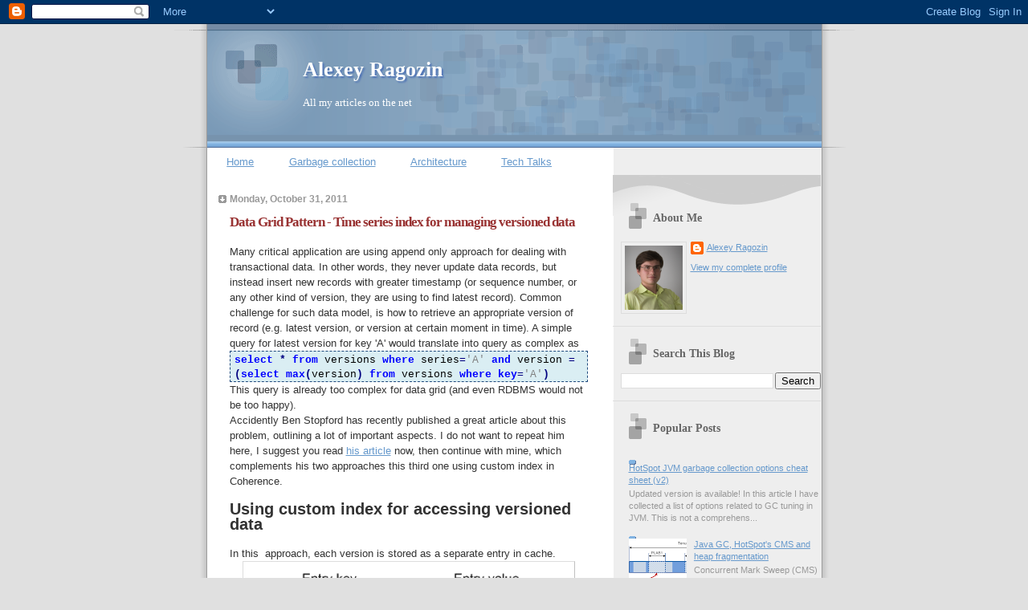

--- FILE ---
content_type: text/html; charset=UTF-8
request_url: https://blog.ragozin.info/2011/10/
body_size: 29258
content:
<!DOCTYPE html>
<html dir='ltr' xmlns='http://www.w3.org/1999/xhtml' xmlns:b='http://www.google.com/2005/gml/b' xmlns:data='http://www.google.com/2005/gml/data' xmlns:expr='http://www.google.com/2005/gml/expr'>
<head>
<link href='https://www.blogger.com/static/v1/widgets/2944754296-widget_css_bundle.css' rel='stylesheet' type='text/css'/>
<meta content='text/html; charset=UTF-8' http-equiv='Content-Type'/>
<meta content='blogger' name='generator'/>
<link href='https://blog.ragozin.info/favicon.ico' rel='icon' type='image/x-icon'/>
<link href='http://blog.ragozin.info/2011/10/' rel='canonical'/>
<link rel="alternate" type="application/atom+xml" title="Alexey Ragozin - Atom" href="https://blog.ragozin.info/feeds/posts/default" />
<link rel="alternate" type="application/rss+xml" title="Alexey Ragozin - RSS" href="https://blog.ragozin.info/feeds/posts/default?alt=rss" />
<link rel="service.post" type="application/atom+xml" title="Alexey Ragozin - Atom" href="https://www.blogger.com/feeds/7735872642513631302/posts/default" />
<!--Can't find substitution for tag [blog.ieCssRetrofitLinks]-->
<meta content='http://blog.ragozin.info/2011/10/' property='og:url'/>
<meta content='Alexey Ragozin' property='og:title'/>
<meta content='All my articles on the net' property='og:description'/>
<title>Alexey Ragozin: October 2011</title>
<style id='page-skin-1' type='text/css'><!--
/*
* Blogger Template Style
* Name:     TicTac (Blueberry)
* Date:     1 March 2004
* Updated by: Blogger Team
*/
/* ---( page defaults )--- */
body {
margin: 0;
padding: 0;
font-size: small;
text-align: center;
color: #333333;
background: #e0e0e0;
}
blockquote {
margin-top: 0;
margin-right: 0;
margin-bottom: 0;
margin-left: 30px;
padding-top: 10px;
padding-right: 0;
padding-bottom: 0;
padding-left: 20px;
font-size: 88%;
line-height: 1.5em;
color: #666;
background: url(https://resources.blogblog.com/blogblog/data/tictac_blue/quotes.gif) no-repeat top left;
}
blockquote p {
margin-top: 0;
}
abbr, acronym {
cursor: help;
font-style: normal;
border-bottom: 1px dotted;
}
code {
color: #996666;
}
hr {
display: none;
}
img {
border: none;
}
/* unordered list style */
ul {
list-style: none;
margin-left: 10px;
padding: 0;
}
li {
list-style: none;
padding-left: 14px;
margin-bottom: 3px;
background: url(https://resources.blogblog.com/blogblog/data/tictac_blue/tictac_blue.gif) no-repeat left 6px;
}
/* links */
a:link {
color: #6699cc;
}
a:visited {
color: #666699;
}
a:hover {
color: #5B739C;
}
a:active {
color: #5B739C;
text-decoration: none;
}
/* ---( layout structure )---*/
#outer-wrapper {
width: 847px;
margin: 0px auto 0;
text-align: left;
font: normal normal 100% Verdana, sans-serif;
background: url(https://resources.blogblog.com/blogblog/data/tictac_blue/tile_left.gif) repeat-y;
}
#content-wrapper {
margin-left: 42px; /* to avoid the border image */
width: 763px;
}
#main {
float: left;
width: 460px;
margin-top: 20px;
margin-right: 0;
margin-bottom: 0;
margin-left: 0;
padding-top: 0;
padding-right: 0;
padding-bottom: 0;
padding-left: 1em;
line-height: 1.5em;
word-wrap: break-word; /* fix for long text breaking sidebar float in IE */
overflow: hidden;     /* fix for long non-text content breaking IE sidebar float */
}
#sidebar {
float: right;
width: 259px;
padding-top: 20px;
padding-right: 0px;
padding-bottom: 0;
padding-left: 0;
font-size: 85%;
line-height: 1.4em;
color: #999999;
background: url(https://resources.blogblog.com/blogblog/data/tictac_blue/sidebar_bg.gif) no-repeat left top;
word-wrap: break-word; /* fix for long text breaking sidebar float in IE */
overflow: hidden;     /* fix for long non-text content breaking IE sidebar float */
}
/* ---( header and site name )--- */
#header-wrapper {
margin: 0;
padding: 0;
font: normal normal 100% 'Lucida Grande','Trebuchet MS';
background: #e0e0e0 url(https://resources.blogblog.com/blogblog/data/tictac_blue/top_div_blue_left.gif) no-repeat left top;
}
#header {
margin: 0;
padding-top: 25px;
padding-right: 60px;
padding-bottom: 35px;
padding-left: 160px;
color: #FFFFFF;
background: url(https://resources.blogblog.com/blogblog/data/tictac_blue/top_h1.gif) no-repeat bottom left;
}
#header h1 {
font-size: 200%;
text-shadow: #4F73B6 2px 2px 2px;
}
#header h1 a {
text-decoration: none;
color: #FFFFFF;
}
#header h1 a:hover {
color: #eee;
}
/* ---( main column )--- */
h2.date-header {
margin-top: 0;
padding-left: 14px;
font-size: 90%;
color: #999999;
background: url(https://resources.blogblog.com/blogblog/data/tictac_blue/date_icon_blue.gif) no-repeat left 50%;
}
.post h3 {
margin-top: 0;
font: normal bold 130% 'Lucida Grande','Trebuchet MS';
letter-spacing: -1px;
color: #993333;
}
.post {
margin-top: 0;
margin-right: 0;
margin-bottom: 1.5em;
margin-left: 0;
padding-top: 0;
padding-right: 0;
padding-bottom: 1.5em;
padding-left: 14px;
border-bottom: 1px solid #ddd;
}
.post h3 a,
.post h3 a:visited {
color: #993333;
text-decoration: none;
}
.post-footer {
margin: 0;
padding-top: 0;
padding-right: 0;
padding-bottom: 0;
padding-left: 14px;
font-size: 88%;
color: #999999;
background: url(https://resources.blogblog.com/blogblog/data/tictac_blue/tictac_grey.gif) no-repeat left 8px;
}
.post img, table.tr-caption-container {
padding: 6px;
border-top: 1px solid #ddd;
border-left: 1px solid #ddd;
border-bottom: 1px solid #c0c0c0;
border-right: 1px solid #c0c0c0;
}
.tr-caption-container img {
border: none;
padding: 0;
}
.feed-links {
clear: both;
line-height: 2.5em;
}
#blog-pager-newer-link {
float: left;
}
#blog-pager-older-link {
float: right;
}
#blog-pager {
text-align: center;
}
/* comment styles */
#comments {
padding: 10px 10px 0px 10px;
font-size: 85%;
line-height: 1.5em;
color: #666;
background: #eee url(https://resources.blogblog.com/blogblog/data/tictac_blue/comments_curve.gif) no-repeat top left;
}
#comments h4 {
margin-top: 20px;
margin-right: 0;
margin-bottom: 15px;
margin-left: 0;
padding-top: 8px;
padding-right: 0;
padding-bottom: 0;
padding-left: 40px;
font-family: "Lucida Grande", "Trebuchet MS";
font-size: 130%;
color: #666;
background: url(https://resources.blogblog.com/blogblog/data/tictac_blue/bubbles.gif) no-repeat 10px 0;
height: 29px !important; /* for most browsers */
height /**/:37px; /* for IE5/Win */
}
#comments ul {
margin-left: 0;
}
#comments li {
background: none;
padding-left: 0;
}
.comment-body {
padding-top: 0;
padding-right: 10px;
padding-bottom: 0;
padding-left: 25px;
background: url(https://resources.blogblog.com/blogblog/data/tictac_blue/tictac_blue.gif) no-repeat 10px 5px;
}
.comment-body p {
margin-bottom: 0;
}
.comment-author {
margin-top: 4px;
margin-right: 0;
margin-bottom: 0;
margin-left: 0;
padding-top: 0;
padding-right: 10px;
padding-bottom: 0;
padding-left: 60px;
color: #999;
background: url(https://resources.blogblog.com/blogblog/data/tictac_blue/comment_arrow_blue.gif) no-repeat 44px 2px;
}
.comment-footer {
border-bottom: 1px solid #ddd;
padding-bottom: 1em;
}
.deleted-comment {
font-style:italic;
color:gray;
}
/* ---( sidebar )--- */
.sidebar h2 {
margin-top: 0;
margin-right: 0;
margin-bottom: 0;
margin-left: 0;
padding-top: 25px;
padding-right: 0;
padding-bottom: 0;
padding-left: 40px;
font: normal bold 130% 'Lucida Grande','Trebuchet MS';
color: #666666;
height: 32px;
background: url(https://resources.blogblog.com/blogblog/data/tictac_blue/sidebar_icon.gif) no-repeat 10px 15px;
height: 32px !important; /* for most browsers */
height /**/:57px; /* for IE5/Win */
}
.sidebar .widget {
margin: 0;
padding-top: 0;
padding-right: 0;
padding-bottom: 10px;
padding-left: 10px;
border-bottom: 1px solid #ddd;
}
.sidebar li {
background: url(https://resources.blogblog.com/blogblog/data/tictac_blue/tictac_blue.gif) no-repeat left 5px;
}
.profile-textblock {
clear: both;
margin-left: 0;
}
.profile-img {
float: left;
margin-top: 0;
margin-right: 5px;
margin-bottom: 5px;
margin-left: 0;
border: 1px solid #ddd;
padding: 4px;
}
/* ---( footer )--- */
.clear { /* to fix IE6 padding-top issue */
clear: both;
}
#footer-wrapper {
margin: 0;
padding-top: 0;
padding-right: 0;
padding-bottom: 9px;
padding-left: 0;
font-size: 85%;
color: #ddd;
background: url(https://resources.blogblog.com/blogblog/data/tictac_blue/bottom_sill.gif) no-repeat bottom left;
}
#footer {
margin: 0;
padding-top: 20px;
padding-right: 320px;
padding-bottom: 20px;
padding-left: 95px;
background: url(https://resources.blogblog.com/blogblog/data/tictac_blue/bottom_sash_left.gif) no-repeat top left;
}
/** Page structure tweaks for layout editor wireframe */
body#layout #outer-wrapper,
body#layout #main,
body#layout #sidebar {
padding-top: 0;
margin-top: 0;
}
body#layout #outer-wrapper,
body#layout #content-wrapper {
width: 740px;
}
body#layout #sidebar {
margin-right: 0;
margin-bottom: 1em;
}
body#layout #header,
body#layout #footer,
body#layout #main {
padding: 0;
}
body#layout #content-wrapper {
margin: 0px;
}

--></style>
<link href='https://www.blogger.com/dyn-css/authorization.css?targetBlogID=7735872642513631302&amp;zx=64f712f9-44f7-4e56-8256-363a122a7061' media='none' onload='if(media!=&#39;all&#39;)media=&#39;all&#39;' rel='stylesheet'/><noscript><link href='https://www.blogger.com/dyn-css/authorization.css?targetBlogID=7735872642513631302&amp;zx=64f712f9-44f7-4e56-8256-363a122a7061' rel='stylesheet'/></noscript>
<meta name='google-adsense-platform-account' content='ca-host-pub-1556223355139109'/>
<meta name='google-adsense-platform-domain' content='blogspot.com'/>

<!-- data-ad-client=ca-pub-7461328176167852 -->

</head>
<body>
<div class='navbar section' id='navbar'><div class='widget Navbar' data-version='1' id='Navbar1'><script type="text/javascript">
    function setAttributeOnload(object, attribute, val) {
      if(window.addEventListener) {
        window.addEventListener('load',
          function(){ object[attribute] = val; }, false);
      } else {
        window.attachEvent('onload', function(){ object[attribute] = val; });
      }
    }
  </script>
<div id="navbar-iframe-container"></div>
<script type="text/javascript" src="https://apis.google.com/js/platform.js"></script>
<script type="text/javascript">
      gapi.load("gapi.iframes:gapi.iframes.style.bubble", function() {
        if (gapi.iframes && gapi.iframes.getContext) {
          gapi.iframes.getContext().openChild({
              url: 'https://www.blogger.com/navbar/7735872642513631302?origin\x3dhttps://blog.ragozin.info',
              where: document.getElementById("navbar-iframe-container"),
              id: "navbar-iframe"
          });
        }
      });
    </script><script type="text/javascript">
(function() {
var script = document.createElement('script');
script.type = 'text/javascript';
script.src = '//pagead2.googlesyndication.com/pagead/js/google_top_exp.js';
var head = document.getElementsByTagName('head')[0];
if (head) {
head.appendChild(script);
}})();
</script>
</div></div>
<div id='outer-wrapper'><div id='wrap2'>
<!-- skip links for text browsers -->
<span id='skiplinks' style='display:none;'>
<a href='#main'>skip to main </a> |
      <a href='#sidebar'>skip to sidebar</a>
</span>
<div id='header-wrapper'>
<div class='header section' id='header'><div class='widget Header' data-version='1' id='Header1'>
<div id='header-inner'>
<div class='titlewrapper'>
<h1 class='title'>
<a href='https://blog.ragozin.info/'>
Alexey Ragozin
</a>
</h1>
</div>
<div class='descriptionwrapper'>
<p class='description'><span>All my articles on the net</span></p>
</div>
</div>
</div></div>
</div>
<div id='content-wrapper'>
<div id='crosscol-wrapper' style='text-align:center'>
<div class='crosscol section' id='crosscol'><div class='widget PageList' data-version='1' id='PageList1'>
<h2>Pages</h2>
<div class='widget-content'>
<ul>
<li>
<a href='https://blog.ragozin.info/'>Home</a>
</li>
<li>
<a href='https://blog.ragozin.info/p/garbage-collection.html'>Garbage collection</a>
</li>
<li>
<a href='https://blog.ragozin.info/p/architecture.html'>Architecture</a>
</li>
<li>
<a href='https://blog.ragozin.info/p/tech-talks.html'>Tech Talks</a>
</li>
</ul>
<div class='clear'></div>
</div>
</div></div>
</div>
<div id='main-wrapper'>
<div class='main section' id='main'><div class='widget Blog' data-version='1' id='Blog1'>
<div class='blog-posts hfeed'>

          <div class="date-outer">
        
<h2 class='date-header'><span>Monday, October 31, 2011</span></h2>

          <div class="date-posts">
        
<div class='post-outer'>
<div class='post hentry uncustomized-post-template' itemprop='blogPost' itemscope='itemscope' itemtype='http://schema.org/BlogPosting'>
<meta content='https://blogger.googleusercontent.com/img/b/R29vZ2xl/AVvXsEijVVVRSttuZ7jp-_rLYTv2g6TnuGWTxiJAo-Pm6eNjCQynhODwpcsJhoa8H7tv9x5nSq1caF26poe-bCal-54xTWW9qjGrPylnI-dcFrAGjAUqx9F1AZedoIS-LqwWc-bDUdAk_RF2xLYA/s400/blog-17.png' itemprop='image_url'/>
<meta content='7735872642513631302' itemprop='blogId'/>
<meta content='2993353349186583038' itemprop='postId'/>
<a name='2993353349186583038'></a>
<h3 class='post-title entry-title' itemprop='name'>
<a href='https://blog.ragozin.info/2011/10/grid-pattern-managing-versioned-data.html'>Data Grid Pattern - Time series index for managing versioned data</a>
</h3>
<div class='post-header'>
<div class='post-header-line-1'></div>
</div>
<div class='post-body entry-content' id='post-body-2993353349186583038' itemprop='description articleBody'>
<div dir="ltr" style="text-align: left;" trbidi="on"><div><div class="MsoNormal">Many critical application are using append only approach for dealing with transactional data. In other words, they never update data records, but instead insert new records with greater timestamp (or sequence number, or any other kind of version, they are using to find latest record). Common challenge for such data model, is how to retrieve an appropriate version of record (e.g. latest version, or version at certain moment in time). A simple query for latest version for key 'A' would translate into query as complex as</div><div style="background: #DAEEF3; border: dashed #1F497D 1.0pt; mso-border-alt: dash-small-gap #1F497D 1.0pt; mso-element: para-border-div; padding: 1.0pt 4.0pt 1.0pt 4.0pt;"><div class="MsoNormal" style="background: #DAEEF3; border: none; line-height: normal; margin-bottom: .0001pt; margin-bottom: 0cm; mso-border-alt: dash-small-gap #1F497D 1.0pt; mso-padding-alt: 1.0pt 4.0pt 1.0pt 4.0pt; padding: 0cm;"><b><span style="color: blue; font-family: &quot;Courier New&quot;; font-size: 10pt;">select</span></b><span style="color: black; font-family: &quot;Courier New&quot;; font-size: 10pt;"> </span><b><span style="color: navy; font-family: &quot;Courier New&quot;; font-size: 10pt;">*</span></b><span style="color: black; font-family: &quot;Courier New&quot;; font-size: 10pt;"> </span><b><span style="color: blue; font-family: &quot;Courier New&quot;; font-size: 10pt;">from</span></b><span style="color: black; font-family: &quot;Courier New&quot;; font-size: 10pt;"> versions </span><b><span style="color: blue; font-family: &quot;Courier New&quot;; font-size: 10pt;">where</span></b><span style="color: black; font-family: &quot;Courier New&quot;; font-size: 10pt;"> series</span><b><span style="color: navy; font-family: &quot;Courier New&quot;; font-size: 10pt;">=</span></b><span style="color: grey; font-family: &quot;Courier New&quot;; font-size: 10pt;">'A'</span><span style="color: black; font-family: &quot;Courier New&quot;; font-size: 10pt;"> </span><b><span style="color: blue; font-family: &quot;Courier New&quot;; font-size: 10pt;">and</span></b><span style="color: black; font-family: &quot;Courier New&quot;; font-size: 10pt;"> version </span><b><span style="color: navy; font-family: &quot;Courier New&quot;; font-size: 10pt;">=</span></b><span style="color: black; font-family: &quot;Courier New&quot;; font-size: 10pt;"> </span><b><span style="color: navy; font-family: &quot;Courier New&quot;; font-size: 10pt;">(</span></b><b><span style="color: blue; font-family: &quot;Courier New&quot;; font-size: 10pt;">select</span></b><span style="color: black; font-family: &quot;Courier New&quot;; font-size: 10pt;"> </span><b><span style="color: blue; font-family: &quot;Courier New&quot;; font-size: 10pt;">max</span></b><b><span style="color: navy; font-family: &quot;Courier New&quot;; font-size: 10pt;">(</span></b><span style="color: black; font-family: &quot;Courier New&quot;; font-size: 10pt;">version</span><b><span style="color: navy; font-family: &quot;Courier New&quot;; font-size: 10pt;">)</span></b><span style="color: black; font-family: &quot;Courier New&quot;; font-size: 10pt;"> </span><b><span style="color: blue; font-family: &quot;Courier New&quot;; font-size: 10pt;">from</span></b><span style="color: black; font-family: &quot;Courier New&quot;; font-size: 10pt;"> versions </span><b><span style="color: blue; font-family: &quot;Courier New&quot;; font-size: 10pt;">where</span></b><span style="color: black; font-family: &quot;Courier New&quot;; font-size: 10pt;"> </span><b><span style="color: blue; font-family: &quot;Courier New&quot;; font-size: 10pt;">key</span></b><b><span style="color: navy; font-family: &quot;Courier New&quot;; font-size: 10pt;">=</span></b><span style="color: grey; font-family: &quot;Courier New&quot;; font-size: 10pt;">'A'</span><b><span style="color: navy; font-family: &quot;Courier New&quot;; font-size: 10pt;">)</span></b><span style="font-family: &quot;Times New Roman&quot;,&quot;serif&quot;; font-size: 12pt;"></span></div></div><div class="MsoNormal">This query is already too complex for data grid (and even RDBMS would not be too happy).</div><div class="MsoNormal">Accidently Ben Stopford has recently published a great article about this problem, outlining a lot of important aspects. I do not want to repeat him here, I suggest you read <a href="http://www.benstopford.com/2011/10/19/coherence-implementation-pattern-latestversioned-caches/">his article</a> now, then continue with mine, which complements his two approaches this third one using custom index in Coherence.</div><h2>Using custom index for accessing versioned data</h2><div class="MsoNormal">In this&nbsp; approach, each version is stored as a separate entry in cache. </div><div class="separator" style="clear: both; text-align: center;"><a href="https://blogger.googleusercontent.com/img/b/R29vZ2xl/AVvXsEijVVVRSttuZ7jp-_rLYTv2g6TnuGWTxiJAo-Pm6eNjCQynhODwpcsJhoa8H7tv9x5nSq1caF26poe-bCal-54xTWW9qjGrPylnI-dcFrAGjAUqx9F1AZedoIS-LqwWc-bDUdAk_RF2xLYA/s1600/blog-17.png" imageanchor="1" style="margin-left: 1em; margin-right: 1em;"><img border="0" height="153" src="https://blogger.googleusercontent.com/img/b/R29vZ2xl/AVvXsEijVVVRSttuZ7jp-_rLYTv2g6TnuGWTxiJAo-Pm6eNjCQynhODwpcsJhoa8H7tv9x5nSq1caF26poe-bCal-54xTWW9qjGrPylnI-dcFrAGjAUqx9F1AZedoIS-LqwWc-bDUdAk_RF2xLYA/s400/blog-17.png" width="400" /></a></div><div class="MsoNormal"><u>Entry key</u> is composite key, including logical key (<u>series key</u>) and some additional field to make version key unique (e.g. transaction ID, sequence number etc). Value contains actual business data (payload) and <u>timestamp</u>, we are using in our queries (technically timestamp could be part of composite key).</div><div class="MsoNormal"><u>Series key</u> should be an affinity key also - all versions related to same series should be physically on one Coherence node (or affinity key can be a part of <u>series key</u>, this will also satisfy this requirement).</div><div class="MsoNormal">Normally, if you want to find certain version by <u>series key</u> and <u>timestamp</u> you have to do aggregation of all versions for this series. In two approaches mentioned by Ben Stopford, latest version is separated from all other versions (using separate cache - approach 1, using marker - approach 2). It solves problem of finding latest version, but doesn't help if we need to find version for certain moment at time.</div><h3>Time series index structure</h3><div class="MsoNormal">Normal Coherence indexes cannot help us much, due to complexity of query, but it is possible to create custom index, tailored specifically for this task.</div><div class="separator" style="clear: both; text-align: center;"><a href="https://blogger.googleusercontent.com/img/b/R29vZ2xl/AVvXsEiPbaDdi_Vn_Dv1KEnPTJjT-sYKkYU9gYb32lLP0jcx_u4QgXBSAjzAO5xM-mqmpb2DpgOeJETLVGUwlk203AC7JfFP_lXnS13k6hK3psG3mCKaSvVSmk0m2hbKnh1N7lcgsy8I63v9wAC3/s1600/blog-18.png" imageanchor="1" style="margin-left: 1em; margin-right: 1em;"><img border="0" height="241" src="https://blogger.googleusercontent.com/img/b/R29vZ2xl/AVvXsEiPbaDdi_Vn_Dv1KEnPTJjT-sYKkYU9gYb32lLP0jcx_u4QgXBSAjzAO5xM-mqmpb2DpgOeJETLVGUwlk203AC7JfFP_lXnS13k6hK3psG3mCKaSvVSmk0m2hbKnh1N7lcgsy8I63v9wAC3/s400/blog-18.png" width="400" /></a></div><div align="center" class="MsoNormal" style="text-align: center;"></div><div class="MsoNormal">Time series index is similar to traditional inverted index, but instead of storing set of entry references, it is storing a nested index, indexing&nbsp; only versions belonging to certain series by <u>timestamp</u>. Using this index structure you could find latest version or version for certain moment in time, without any aggregation, just by index lookup.</div><div class="MsoNormal">This index goes beyond standard index Coherence API, so it requires a complementary implementation of custom filter.</div><h2>PROs and CONs</h2><div class="MsoNormal">Below and PROs and CONs of this approach, compared to approaches from Ben's article.</div><h3>PRO</h3><ul><li>  Inserting new version doesn't require modifications of any other versions. In particular, you do not need to use hack, directly accessing to backing map, and you do not create extra replication traffic.</li>
<li>Time series index works efficiently for any point in time, not only latest versions.</li>
<li>It can be used with any kind of caches (even with continuous queries).</li>
</ul></div><h3>CON</h3><ul style="text-align: left;"><li>Through custom index usage is straightforward, troubleshooting could be very tricky unless you understand index mechanics very well.</li>
</ul><h2>Source code</h2><div class="MsoNormal"><a href="http://code.google.com/p/gridkit/wiki/TimeSeriesIndex">Time series index implementation</a> is available at <a href="https://github.com/gridkit/coherence-search-timeseries">GridKit</a> project.</div></div>
<div style='clear: both;'></div>
</div>
<div class='post-footer'>
<div class='post-footer-line post-footer-line-1'>
<span class='post-author vcard'>
Posted by
<span class='fn' itemprop='author' itemscope='itemscope' itemtype='http://schema.org/Person'>
<span itemprop='name'>Alexey Ragozin</span>
</span>
</span>
<span class='post-timestamp'>
at
<meta content='http://blog.ragozin.info/2011/10/grid-pattern-managing-versioned-data.html' itemprop='url'/>
<a class='timestamp-link' href='https://blog.ragozin.info/2011/10/grid-pattern-managing-versioned-data.html' rel='bookmark' title='permanent link'><abbr class='published' itemprop='datePublished' title='2011-10-31T19:40:00Z'>7:40&#8239;PM</abbr></a>
</span>
<span class='post-comment-link'>
<a class='comment-link' href='https://blog.ragozin.info/2011/10/grid-pattern-managing-versioned-data.html#comment-form' onclick=''>
No comments:
  </a>
</span>
<span class='post-icons'>
<span class='item-control blog-admin pid-2085648027'>
<a href='https://www.blogger.com/post-edit.g?blogID=7735872642513631302&postID=2993353349186583038&from=pencil' title='Edit Post'>
<img alt='' class='icon-action' height='18' src='https://resources.blogblog.com/img/icon18_edit_allbkg.gif' width='18'/>
</a>
</span>
</span>
<div class='post-share-buttons goog-inline-block'>
<a class='goog-inline-block share-button sb-email' href='https://www.blogger.com/share-post.g?blogID=7735872642513631302&postID=2993353349186583038&target=email' target='_blank' title='Email This'><span class='share-button-link-text'>Email This</span></a><a class='goog-inline-block share-button sb-blog' href='https://www.blogger.com/share-post.g?blogID=7735872642513631302&postID=2993353349186583038&target=blog' onclick='window.open(this.href, "_blank", "height=270,width=475"); return false;' target='_blank' title='BlogThis!'><span class='share-button-link-text'>BlogThis!</span></a><a class='goog-inline-block share-button sb-twitter' href='https://www.blogger.com/share-post.g?blogID=7735872642513631302&postID=2993353349186583038&target=twitter' target='_blank' title='Share to X'><span class='share-button-link-text'>Share to X</span></a><a class='goog-inline-block share-button sb-facebook' href='https://www.blogger.com/share-post.g?blogID=7735872642513631302&postID=2993353349186583038&target=facebook' onclick='window.open(this.href, "_blank", "height=430,width=640"); return false;' target='_blank' title='Share to Facebook'><span class='share-button-link-text'>Share to Facebook</span></a><a class='goog-inline-block share-button sb-pinterest' href='https://www.blogger.com/share-post.g?blogID=7735872642513631302&postID=2993353349186583038&target=pinterest' target='_blank' title='Share to Pinterest'><span class='share-button-link-text'>Share to Pinterest</span></a>
</div>
</div>
<div class='post-footer-line post-footer-line-2'>
<span class='post-labels'>
Labels:
<a href='https://blog.ragozin.info/search/label/data%20grid' rel='tag'>data grid</a>,
<a href='https://blog.ragozin.info/search/label/data%20structures' rel='tag'>data structures</a>,
<a href='https://blog.ragozin.info/search/label/grid%20patterns' rel='tag'>grid patterns</a>,
<a href='https://blog.ragozin.info/search/label/indexes' rel='tag'>indexes</a>
</span>
</div>
<div class='post-footer-line post-footer-line-3'>
<span class='post-location'>
</span>
</div>
</div>
</div>
</div>

          </div></div>
        

          <div class="date-outer">
        
<h2 class='date-header'><span>Thursday, October 27, 2011</span></h2>

          <div class="date-posts">
        
<div class='post-outer'>
<div class='post hentry uncustomized-post-template' itemprop='blogPost' itemscope='itemscope' itemtype='http://schema.org/BlogPosting'>
<meta content='7735872642513631302' itemprop='blogId'/>
<meta content='5026156029178597374' itemprop='postId'/>
<a name='5026156029178597374'></a>
<h3 class='post-title entry-title' itemprop='name'>
<a href='https://blog.ragozin.info/2011/10/java-how-to-throw-undeclared-checked.html'>Java, How to throw undeclared checked exception</a>
</h3>
<div class='post-header'>
<div class='post-header-line-1'></div>
</div>
<div class='post-body entry-content' id='post-body-5026156029178597374' itemprop='description articleBody'>
<div dir="ltr" style="text-align: left;" trbidi="on"><div class="MsoNormal">Usually when you have caught checked exception (e.g. <span style="font-family: &quot;Courier New&quot;;">IOException</span> or <span style="font-family: &quot;Courier New&quot;;">Interrupted</span>) you have to wrap it in <span style="font-family: &quot;Courier New&quot;;">RuntimeException</span> to rethrow it without declaring exception in method signature. But with help of generic you can now easily break java rules and throw say <span style="font-family: &quot;Courier New&quot;;">IOException</span> exception from a method which has no <b style="mso-bidi-font-weight: normal;"><i style="mso-bidi-font-style: normal;">throws</i></b> declaration.</div><div class="MsoNormal"><br />
Code below will allow to throw anything anywhere.</div><div class="MsoNormal"><div style="background: #DBE5F1; border: dashed #0F243E 1.0pt; mso-background-themecolor: accent1; mso-background-themetint: 51; mso-border-alt: dash-small-gap #0F243E 1.0pt; mso-border-themecolor: text2; mso-border-themecolor: text2; mso-border-themeshade: 128; mso-border-themeshade: 128; mso-element: para-border-div; padding: 1.0pt 4.0pt 1.0pt 4.0pt;"><div class="MsoNormal" style="background: #DBE5F1; border: none; line-height: normal; margin-bottom: .0001pt; margin-bottom: 0cm; mso-background-themecolor: accent1; mso-background-themetint: 51; mso-border-alt: dash-small-gap #0F243E 1.0pt; mso-border-themecolor: text2; mso-border-themeshade: 128; mso-padding-alt: 1.0pt 4.0pt 1.0pt 4.0pt; padding: 0cm;"><span style="color: #8000ff; font-family: &quot;Courier New&quot;; font-size: 10pt;">public</span><span style="color: black; font-family: &quot;Courier New&quot;; font-size: 10pt;"> </span><span style="color: #8000ff; font-family: &quot;Courier New&quot;; font-size: 10pt;">class</span><span style="color: black; font-family: &quot;Courier New&quot;; font-size: 10pt;"> AnyThrow </span><b><span style="color: navy; font-family: &quot;Courier New&quot;; font-size: 10pt;">{</span></b><span style="color: black; font-family: &quot;Courier New&quot;; font-size: 10pt;"></span></div><div class="MsoNormal" style="background: #DBE5F1; border: none; line-height: normal; margin-bottom: .0001pt; margin-bottom: 0cm; mso-background-themecolor: accent1; mso-background-themetint: 51; mso-border-alt: dash-small-gap #0F243E 1.0pt; mso-border-themecolor: text2; mso-border-themeshade: 128; mso-padding-alt: 1.0pt 4.0pt 1.0pt 4.0pt; padding: 0cm;"><br />
</div><div class="MsoNormal" style="background: #DBE5F1; border: none; line-height: normal; margin-bottom: .0001pt; margin-bottom: 0cm; mso-background-themecolor: accent1; mso-background-themetint: 51; mso-border-alt: dash-small-gap #0F243E 1.0pt; mso-border-themecolor: text2; mso-border-themeshade: 128; mso-padding-alt: 1.0pt 4.0pt 1.0pt 4.0pt; padding: 0cm;"><span style="color: black; font-family: &quot;Courier New&quot;; font-size: 10pt;">&nbsp;&nbsp;&nbsp; </span><span style="color: #8000ff; font-family: &quot;Courier New&quot;; font-size: 10pt;">public</span><span style="color: black; font-family: &quot;Courier New&quot;; font-size: 10pt;"> </span><span style="color: #8000ff; font-family: &quot;Courier New&quot;; font-size: 10pt;">static</span><span style="color: black; font-family: &quot;Courier New&quot;; font-size: 10pt;"> </span><span style="color: #8000ff; font-family: &quot;Courier New&quot;; font-size: 10pt;">void</span><span style="color: black; font-family: &quot;Courier New&quot;; font-size: 10pt;"> throwUncheked</span><b><span style="color: navy; font-family: &quot;Courier New&quot;; font-size: 10pt;">(</span></b><span style="color: black; font-family: &quot;Courier New&quot;; font-size: 10pt;">Throwable e</span><b><span style="color: navy; font-family: &quot;Courier New&quot;; font-size: 10pt;">)</span></b><span style="color: black; font-family: &quot;Courier New&quot;; font-size: 10pt;"> </span><b><span style="color: navy; font-family: &quot;Courier New&quot;; font-size: 10pt;">{</span></b><span style="color: black; font-family: &quot;Courier New&quot;; font-size: 10pt;"></span></div><div class="MsoNormal" style="background: #DBE5F1; border: none; line-height: normal; margin-bottom: .0001pt; margin-bottom: 0cm; mso-background-themecolor: accent1; mso-background-themetint: 51; mso-border-alt: dash-small-gap #0F243E 1.0pt; mso-border-themecolor: text2; mso-border-themeshade: 128; mso-padding-alt: 1.0pt 4.0pt 1.0pt 4.0pt; padding: 0cm;"><span style="color: black; font-family: &quot;Courier New&quot;; font-size: 10pt;">&nbsp;&nbsp;&nbsp;&nbsp;&nbsp;&nbsp;&nbsp; AnyThrow</span><b><span style="color: navy; font-family: &quot;Courier New&quot;; font-size: 10pt;">.&lt;</span></b><span style="color: black; font-family: &quot;Courier New&quot;; font-size: 10pt;">RuntimeException</span><b><span style="color: navy; font-family: &quot;Courier New&quot;; font-size: 10pt;">&gt;</span></b><span style="color: black; font-family: &quot;Courier New&quot;; font-size: 10pt;">throwAny</span><b><span style="color: navy; font-family: &quot;Courier New&quot;; font-size: 10pt;">(</span></b><span style="color: black; font-family: &quot;Courier New&quot;; font-size: 10pt;">e</span><b><span style="color: navy; font-family: &quot;Courier New&quot;; font-size: 10pt;">);</span></b><span style="color: black; font-family: &quot;Courier New&quot;; font-size: 10pt;"></span></div><div class="MsoNormal" style="background: #DBE5F1; border: none; line-height: normal; margin-bottom: .0001pt; margin-bottom: 0cm; mso-background-themecolor: accent1; mso-background-themetint: 51; mso-border-alt: dash-small-gap #0F243E 1.0pt; mso-border-themecolor: text2; mso-border-themeshade: 128; mso-padding-alt: 1.0pt 4.0pt 1.0pt 4.0pt; padding: 0cm;"><span style="color: black; font-family: &quot;Courier New&quot;; font-size: 10pt;">&nbsp;&nbsp;&nbsp; </span><b><span style="color: navy; font-family: &quot;Courier New&quot;; font-size: 10pt;">}</span></b><span style="color: black; font-family: &quot;Courier New&quot;; font-size: 10pt;"></span></div><div class="MsoNormal" style="background: #DBE5F1; border: none; line-height: normal; margin-bottom: .0001pt; margin-bottom: 0cm; mso-background-themecolor: accent1; mso-background-themetint: 51; mso-border-alt: dash-small-gap #0F243E 1.0pt; mso-border-themecolor: text2; mso-border-themeshade: 128; mso-padding-alt: 1.0pt 4.0pt 1.0pt 4.0pt; padding: 0cm;"><span style="color: black; font-family: &quot;Courier New&quot;; font-size: 10pt;">&nbsp;&nbsp;&nbsp; </span></div><div class="MsoNormal" style="background: #DBE5F1; border: none; line-height: normal; margin-bottom: .0001pt; margin-bottom: 0cm; mso-background-themecolor: accent1; mso-background-themetint: 51; mso-border-alt: dash-small-gap #0F243E 1.0pt; mso-border-themecolor: text2; mso-border-themeshade: 128; mso-padding-alt: 1.0pt 4.0pt 1.0pt 4.0pt; padding: 0cm;"><span style="color: black; font-family: &quot;Courier New&quot;; font-size: 10pt;">&nbsp;&nbsp;&nbsp; @SuppressWarnings</span><b><span style="color: navy; font-family: &quot;Courier New&quot;; font-size: 10pt;">(</span></b><span style="color: grey; font-family: &quot;Courier New&quot;; font-size: 10pt;">"unchecked"</span><b><span style="color: navy; font-family: &quot;Courier New&quot;; font-size: 10pt;">)</span></b><span style="color: black; font-family: &quot;Courier New&quot;; font-size: 10pt;"></span></div><div class="MsoNormal" style="background: #DBE5F1; border: none; line-height: normal; margin-bottom: .0001pt; margin-bottom: 0cm; mso-background-themecolor: accent1; mso-background-themetint: 51; mso-border-alt: dash-small-gap #0F243E 1.0pt; mso-border-themecolor: text2; mso-border-themeshade: 128; mso-padding-alt: 1.0pt 4.0pt 1.0pt 4.0pt; padding: 0cm;"><span style="color: black; font-family: &quot;Courier New&quot;; font-size: 10pt;">&nbsp;&nbsp;&nbsp; </span><span style="color: #8000ff; font-family: &quot;Courier New&quot;; font-size: 10pt;">private</span><span style="color: black; font-family: &quot;Courier New&quot;; font-size: 10pt;"> </span><span style="color: #8000ff; font-family: &quot;Courier New&quot;; font-size: 10pt;">static</span><span style="color: black; font-family: &quot;Courier New&quot;; font-size: 10pt;"> </span><b><span style="color: navy; font-family: &quot;Courier New&quot;; font-size: 10pt;">&lt;</span></b><span style="color: black; font-family: &quot;Courier New&quot;; font-size: 10pt;">E </span><b><span style="color: blue; font-family: &quot;Courier New&quot;; font-size: 10pt;">extends</span></b><span style="color: black; font-family: &quot;Courier New&quot;; font-size: 10pt;"> Throwable</span><b><span style="color: navy; font-family: &quot;Courier New&quot;; font-size: 10pt;">&gt;</span></b><span style="color: black; font-family: &quot;Courier New&quot;; font-size: 10pt;"> </span><span style="color: #8000ff; font-family: &quot;Courier New&quot;; font-size: 10pt;">void</span><span style="color: black; font-family: &quot;Courier New&quot;; font-size: 10pt;"> throwAny</span><b><span style="color: navy; font-family: &quot;Courier New&quot;; font-size: 10pt;">(</span></b><span style="color: black; font-family: &quot;Courier New&quot;; font-size: 10pt;">Throwable e</span><b><span style="color: navy; font-family: &quot;Courier New&quot;; font-size: 10pt;">)</span></b><span style="color: black; font-family: &quot;Courier New&quot;; font-size: 10pt;"> </span><b><span style="color: blue; font-family: &quot;Courier New&quot;; font-size: 10pt;">throws</span></b><span style="color: black; font-family: &quot;Courier New&quot;; font-size: 10pt;"> E </span><b><span style="color: navy; font-family: &quot;Courier New&quot;; font-size: 10pt;">{</span></b><span style="color: black; font-family: &quot;Courier New&quot;; font-size: 10pt;"></span></div><div class="MsoNormal" style="background: #DBE5F1; border: none; line-height: normal; margin-bottom: .0001pt; margin-bottom: 0cm; mso-background-themecolor: accent1; mso-background-themetint: 51; mso-border-alt: dash-small-gap #0F243E 1.0pt; mso-border-themecolor: text2; mso-border-themeshade: 128; mso-padding-alt: 1.0pt 4.0pt 1.0pt 4.0pt; padding: 0cm;"><span style="color: black; font-family: &quot;Courier New&quot;; font-size: 10pt;">&nbsp;&nbsp;&nbsp;&nbsp;&nbsp;&nbsp;&nbsp; </span><b><span style="color: blue; font-family: &quot;Courier New&quot;; font-size: 10pt;">throw</span></b><span style="color: black; font-family: &quot;Courier New&quot;; font-size: 10pt;"> </span><b><span style="color: navy; font-family: &quot;Courier New&quot;; font-size: 10pt;">(</span></b><span style="color: black; font-family: &quot;Courier New&quot;; font-size: 10pt;">E</span><b><span style="color: navy; font-family: &quot;Courier New&quot;; font-size: 10pt;">)</span></b><span style="color: black; font-family: &quot;Courier New&quot;; font-size: 10pt;">e</span><b><span style="color: navy; font-family: &quot;Courier New&quot;; font-size: 10pt;">;</span></b><span style="color: black; font-family: &quot;Courier New&quot;; font-size: 10pt;"></span></div><div class="MsoNormal" style="background: #DBE5F1; border: none; line-height: normal; margin-bottom: .0001pt; margin-bottom: 0cm; mso-background-themecolor: accent1; mso-background-themetint: 51; mso-border-alt: dash-small-gap #0F243E 1.0pt; mso-border-themecolor: text2; mso-border-themeshade: 128; mso-padding-alt: 1.0pt 4.0pt 1.0pt 4.0pt; padding: 0cm;"><span style="color: black; font-family: &quot;Courier New&quot;; font-size: 10pt;">&nbsp;&nbsp;&nbsp; </span><b><span style="color: navy; font-family: &quot;Courier New&quot;; font-size: 10pt;">}</span></b><span style="color: black; font-family: &quot;Courier New&quot;; font-size: 10pt;"></span></div><div class="MsoNormal" style="background: #DBE5F1; border: none; line-height: normal; margin-bottom: .0001pt; margin-bottom: 0cm; mso-background-themecolor: accent1; mso-background-themetint: 51; mso-border-alt: dash-small-gap #0F243E 1.0pt; mso-border-themecolor: text2; mso-border-themeshade: 128; mso-padding-alt: 1.0pt 4.0pt 1.0pt 4.0pt; padding: 0cm;"><b><span style="color: navy; font-family: &quot;Courier New&quot;; font-size: 10pt;">}</span></b><span style="color: black; font-family: &quot;Courier New&quot;; font-size: 10pt;"></span></div></div><div class="MsoNormal"></div></div><div class="MsoNormal"><br />
I would say, it is very sad outcome from Java implementation of generics. While benefits from checked exception are arguable, they have provided some rules you were able rely upon. &nbsp;But not any more, thanks to generics. </div><div class="MsoNormal">But it is that it is :)<br />
<br />
<script type="text/javascript">

var 
dzone_url = 
'http://aragozin.blogspot.com/2011/10/java-how-to-throw-undeclared-checked.html';
</script><br />
<script type="text/javascript">

var dzone_title = 'Java, How to throw undeclared checked exception';
</script><br />
<script type="text/javascript">

var dzone_style = '2';
</script><br />
<script language="javascript" src="//widgets.dzone.com/links/widgets/zoneit.js">

</script> </div></div>
<div style='clear: both;'></div>
</div>
<div class='post-footer'>
<div class='post-footer-line post-footer-line-1'>
<span class='post-author vcard'>
Posted by
<span class='fn' itemprop='author' itemscope='itemscope' itemtype='http://schema.org/Person'>
<span itemprop='name'>Alexey Ragozin</span>
</span>
</span>
<span class='post-timestamp'>
at
<meta content='http://blog.ragozin.info/2011/10/java-how-to-throw-undeclared-checked.html' itemprop='url'/>
<a class='timestamp-link' href='https://blog.ragozin.info/2011/10/java-how-to-throw-undeclared-checked.html' rel='bookmark' title='permanent link'><abbr class='published' itemprop='datePublished' title='2011-10-27T15:07:00+01:00'>3:07&#8239;PM</abbr></a>
</span>
<span class='post-comment-link'>
<a class='comment-link' href='https://blog.ragozin.info/2011/10/java-how-to-throw-undeclared-checked.html#comment-form' onclick=''>
7 comments:
  </a>
</span>
<span class='post-icons'>
<span class='item-control blog-admin pid-2085648027'>
<a href='https://www.blogger.com/post-edit.g?blogID=7735872642513631302&postID=5026156029178597374&from=pencil' title='Edit Post'>
<img alt='' class='icon-action' height='18' src='https://resources.blogblog.com/img/icon18_edit_allbkg.gif' width='18'/>
</a>
</span>
</span>
<div class='post-share-buttons goog-inline-block'>
<a class='goog-inline-block share-button sb-email' href='https://www.blogger.com/share-post.g?blogID=7735872642513631302&postID=5026156029178597374&target=email' target='_blank' title='Email This'><span class='share-button-link-text'>Email This</span></a><a class='goog-inline-block share-button sb-blog' href='https://www.blogger.com/share-post.g?blogID=7735872642513631302&postID=5026156029178597374&target=blog' onclick='window.open(this.href, "_blank", "height=270,width=475"); return false;' target='_blank' title='BlogThis!'><span class='share-button-link-text'>BlogThis!</span></a><a class='goog-inline-block share-button sb-twitter' href='https://www.blogger.com/share-post.g?blogID=7735872642513631302&postID=5026156029178597374&target=twitter' target='_blank' title='Share to X'><span class='share-button-link-text'>Share to X</span></a><a class='goog-inline-block share-button sb-facebook' href='https://www.blogger.com/share-post.g?blogID=7735872642513631302&postID=5026156029178597374&target=facebook' onclick='window.open(this.href, "_blank", "height=430,width=640"); return false;' target='_blank' title='Share to Facebook'><span class='share-button-link-text'>Share to Facebook</span></a><a class='goog-inline-block share-button sb-pinterest' href='https://www.blogger.com/share-post.g?blogID=7735872642513631302&postID=5026156029178597374&target=pinterest' target='_blank' title='Share to Pinterest'><span class='share-button-link-text'>Share to Pinterest</span></a>
</div>
</div>
<div class='post-footer-line post-footer-line-2'>
<span class='post-labels'>
Labels:
<a href='https://blog.ragozin.info/search/label/java' rel='tag'>java</a>
</span>
</div>
<div class='post-footer-line post-footer-line-3'>
<span class='post-location'>
</span>
</div>
</div>
</div>
</div>

          </div></div>
        

          <div class="date-outer">
        
<h2 class='date-header'><span>Tuesday, October 25, 2011</span></h2>

          <div class="date-posts">
        
<div class='post-outer'>
<div class='post hentry uncustomized-post-template' itemprop='blogPost' itemscope='itemscope' itemtype='http://schema.org/BlogPosting'>
<meta content='https://blogger.googleusercontent.com/img/b/R29vZ2xl/AVvXsEjrsQbfslJjL7IMUPKoKTXzlwo5CBI0B8PIg8xxpqMECOmVNVzmxDaX2RZjgLDyq95RX2fwuwQyqMF2fXRbxgsRKC5vM2C_BzmRL0ousa5sik8TZAZTOqHfR01yi5lIRqSojk-No5AVPooa/s400/blog-14.png' itemprop='image_url'/>
<meta content='7735872642513631302' itemprop='blogId'/>
<meta content='4810103948047029824' itemprop='postId'/>
<a name='4810103948047029824'></a>
<h3 class='post-title entry-title' itemprop='name'>
<a href='https://blog.ragozin.info/2011/10/grid-pattern-proactive-caching.html'>Data Grid Pattern - Proactive caching</a>
</h3>
<div class='post-header'>
<div class='post-header-line-1'></div>
</div>
<div class='post-body entry-content' id='post-body-4810103948047029824' itemprop='description articleBody'>
<div dir="ltr" style="text-align: left;" trbidi="on"><div class="MsoNormal">Classic and most widely used approach for caching is read through pattern. Look up in cache, then try to load from primary data source if entry is missing in cache - that is how it works. This pattern is easy to implement but it has few unpleasant limitations:</div><ul style="text-align: left;"><li><span style="font-family: Symbol;"><span style="font: 7pt &quot;Times New Roman&quot;;"></span></span>caching may reduce average response time, but maximum response time is still bound to back end data source response time,</li>
</ul><ul style="text-align: left;"><li><span style="font-family: Symbol;"><span style="font: 7pt &quot;Times New Roman&quot;;"></span></span>cache may have stale data, expiry policy may relive this problem to some extent, but aggressive expiry is drastically reducing performance gain from caching.</li>
</ul><h2>All in memory pattern</h2><div class="MsoNormal">Caching concept is close relative to <a href="http://en.wikipedia.org/wiki/Memory_hierarchy">memory hierarchy principle</a>. Memory hierarchy is one of cornerstones of <a href="http://en.wikipedia.org/wiki/Von_Neumann_architecture">Von Neumann architecture</a> relies on fact that we have different kinds (in terms of capacity and performance) of memory in system.&nbsp; With modern hardware dynamic memory capacity is often large enough to keep whole dataset. All-in-memory is term used to describe caching architecture there you have 100% of your data in cache at all times. Having all data in cache allow you to guaranty that no request will have to hit slow backend data source and thus provide more aggressive SLA for max response time. It also may be required for workloads with highly random access to data, there traditional assumptions like 80/20 are not working. </div><div class="MsoNormal">While all-in-memory approach is definitely win in terms of performance, its implementation has few serious challenges:</div><ul style="text-align: left;"><li><span style="font-family: Symbol;"><span style="font: 7pt &quot;Times New Roman&quot;;">&nbsp;</span></span>cache should have enough capacity to hold 100% of our data,</li>
<li><span style="font-family: Symbol;"></span>cache should be fault tolerant (losing a portion of data in cache will render it defunct until missing data would be reloaded),</li>
<li><span style="font-family: Symbol;"><span style="font: 7pt &quot;Times New Roman&quot;;"></span></span>preloading procedure is often non-trivial due to scale of data set,</li>
<li><span style="font-family: Symbol;"><span style="font: 7pt &quot;Times New Roman&quot;;"></span></span>cache should be kept in sync with backend data source.</li>
</ul><div class="MsoNormal" style="margin-left: 1.85pt;">Capacity and fault tolerance are provided by modern distributed caches out of box, but preloading procedures and cache update strategy are very application specific and fairly challenging to implement.</div><div class="MsoNormal" style="margin-left: 1.85pt;">Below are few practical approaches for keeping cache in synch with primary data source.</div><h2>Refresh ahead</h2><div class="MsoNormal">This is approach similar to expiry policy, but instead of invalidating data, cache proactively refreshing them from master source. Refresh ahead pattern is quite simple, but not very practical though. If cached data set is large (and we are talking about <u>all</u>-in-memory pattern) automatic refreshing is like to overwhelm backend with requests. And even if data set is reasonably small we still have to use fairly long expiry time to make it practical. </div><div class="MsoNormal">So if you looking for all-in-memory cache, refresh ahead are unlikely to help you.</div><h2>Proactive caching</h2><div class="MsoNormal">In contrast with traditional (I would say reactive) caching, with proactive caching pattern you insert/update value in cache as soon as it is updated in backend data source, not at the moment data was requested from cache.</div><div class="separator" style="clear: both; text-align: center;"><a href="https://blogger.googleusercontent.com/img/b/R29vZ2xl/AVvXsEjrsQbfslJjL7IMUPKoKTXzlwo5CBI0B8PIg8xxpqMECOmVNVzmxDaX2RZjgLDyq95RX2fwuwQyqMF2fXRbxgsRKC5vM2C_BzmRL0ousa5sik8TZAZTOqHfR01yi5lIRqSojk-No5AVPooa/s1600/blog-14.png" imageanchor="1" style="margin-left: 1em; margin-right: 1em;"><img border="0" height="182" src="https://blogger.googleusercontent.com/img/b/R29vZ2xl/AVvXsEjrsQbfslJjL7IMUPKoKTXzlwo5CBI0B8PIg8xxpqMECOmVNVzmxDaX2RZjgLDyq95RX2fwuwQyqMF2fXRbxgsRKC5vM2C_BzmRL0ousa5sik8TZAZTOqHfR01yi5lIRqSojk-No5AVPooa/s400/blog-14.png" width="400" /></a></div><div class="MsoNormal"></div><div class="MsoNormal">Proactive caching is not necessary should be used with all-in-memory pattern, but combination of these two is very powerful.</div><h2>Polling updates from DB</h2><div class="MsoNormal">An evolutionary step from refresh ahead to proactive caching, would be polling changes for database. Some daemon component should periodically (and frequently) poll database and fetch changes since last cache update. Sounds simple but you have to come out with a way how to "fetch changes since last cache update". &nbsp;Usually some kind of timestamp is used - each record in table to be cached has a kind of last modified field. Another few challenges:</div><div class="MsoListParagraphCxSpFirst" style="mso-list: l5 level1 lfo3; text-indent: -18.0pt;"><span style="font-family: Symbol;">&#183;<span style="font: 7pt &quot;Times New Roman&quot;;">&nbsp;&nbsp;&nbsp;&nbsp;&nbsp;&nbsp;&nbsp;&nbsp; </span></span>what if cache is representing a query result, not just a single table,</div><div class="MsoListParagraphCxSpMiddle" style="mso-list: l5 level1 lfo3; text-indent: -18.0pt;"><span style="font-family: Symbol;">&#183;<span style="font: 7pt &quot;Times New Roman&quot;;">&nbsp;&nbsp;&nbsp;&nbsp;&nbsp;&nbsp;&nbsp;&nbsp; </span></span>'last modified' field should be indexed, otherwise frequent polls will bring database to its knees,</div><div class="MsoListParagraphCxSpMiddle" style="mso-list: l5 level1 lfo3; text-indent: -18.0pt;"><span style="font-family: Symbol;">&#183;<span style="font: 7pt &quot;Times New Roman&quot;;">&nbsp;&nbsp;&nbsp;&nbsp;&nbsp;&nbsp;&nbsp;&nbsp; </span></span>polling daemon should be fault tolerant,</div><div class="MsoListParagraphCxSpLast" style="mso-list: l5 level1 lfo3; text-indent: -18.0pt;"><span style="font-family: Symbol;">&#183;<span style="font: 7pt &quot;Times New Roman&quot;;">&nbsp;&nbsp;&nbsp;&nbsp;&nbsp;&nbsp;&nbsp;&nbsp; </span></span>cache timestamp should be stored somewhere on cache side.</div><div class="MsoNormal">So, implementing this approach will require some amount of work (on both sides, database and cache), but in the end you will have very robust solution.</div><div class="MsoNormal">Only sever limitation of this approach is lag between changes in database and cache, which is no less than poll period.</div><h3>Long poll</h3><div class="MsoNormal">If database has some means for wait/notification in its query language, you can use long poll pattern.&nbsp; </div><div class="separator" style="clear: both; text-align: center;"><a href="https://blogger.googleusercontent.com/img/b/R29vZ2xl/AVvXsEg7K808ik46092ugLfrSK1P1jMcQr1po2mdFeJihAF2nyEUumTb790L4wW29MxE6lZf_6c7PM_aCmuvLztyHNK6_g6qWj7LPjHqfCu9WvpeAWcIu8YXp5pJCjlqA7Yy_omgNpxmu6Lyqn8h/s1600/blog-15.png" imageanchor="1" style="margin-left: 1em; margin-right: 1em;"><img border="0" height="252" src="https://blogger.googleusercontent.com/img/b/R29vZ2xl/AVvXsEg7K808ik46092ugLfrSK1P1jMcQr1po2mdFeJihAF2nyEUumTb790L4wW29MxE6lZf_6c7PM_aCmuvLztyHNK6_g6qWj7LPjHqfCu9WvpeAWcIu8YXp5pJCjlqA7Yy_omgNpxmu6Lyqn8h/s320/blog-15.png" width="320" /></a></div><div align="center" class="MsoNormal" style="text-align: center;"></div><div class="MsoNormal">Using long poll will reduce load on your database server and probably reduce lag between cache and database. Disadvantages of this approach: more code on database side and need to use dedicated thread(s) for polling (because thread will be blocked waiting notification of database side for most time). </div><div style="background: #FFFF99; border: solid #E36C0A 1.5pt; margin-left: 1.85pt; margin-right: 0cm; mso-border-themecolor: accent6; mso-border-themeshade: 191; mso-element: para-border-div; padding: 1.0pt 4.0pt 1.0pt 4.0pt;"><div class="MsoNormal" style="background: #FFFF99; border: none; mso-border-alt: solid #E36C0A 1.5pt; mso-border-themecolor: accent6; mso-border-themeshade: 191; mso-padding-alt: 1.0pt 4.0pt 1.0pt 4.0pt; padding: 0cm;">In Oracle database long poll could be implemented using DBMS_ALERT package. Though use of DBMS_ALERT may cause serialization of update transaction and harms database performance.</div></div><h2>Database notifications</h2><div class="MsoNormal">Some databases can push data change notifications directly to clients, without need for polling. E.g. Oracle database has DCN (data change notification) mechanism. Using DCN you can register callbacks which would be notified that certain data have been changed in database. Notification mechanism has few advantages over polling</div><ul style="text-align: left;"><li><span style="font-family: Symbol;"><span style="font: 7pt &quot;Times New Roman&quot;;"></span></span>less load of database while no data is actually changing,</li>
<li><span style="font-family: Symbol;"><span style="font: 7pt &quot;Times New Roman&quot;;"></span></span>smaller lag between changing data in database are reaction in cache.</li>
</ul><div class="MsoNormal" style="margin-left: 1.85pt;">Notifications approach have disadvantages also</div><ul style="text-align: left;"><li><span style="font-family: Symbol;"><span style="font: 7pt &quot;Times New Roman&quot;;"></span></span>API usually more complicated, you have to learn more quirks to make it work,</li>
<li><span style="font-family: Symbol;"><span style="font: 7pt &quot;Times New Roman&quot;;"></span></span>connection hang problems - application is listening to event on connection which is defunct for some reason,</li>
<li><span style="font-family: Symbol;"><span style="font: 7pt &quot;Times New Roman&quot;;"></span></span>notifications may be lost in transition for some reason.</li>
</ul><div style="background: #FFFF99; border: solid #E36C0A 1.5pt; margin-left: 1.85pt; margin-right: 0cm; mso-border-themecolor: accent6; mso-border-themeshade: 191; mso-element: para-border-div; padding: 1.0pt 4.0pt 1.0pt 4.0pt;"><div class="MsoNormal" style="background: #FFFF99; border: none; mso-border-alt: solid #E36C0A 1.5pt; mso-border-themecolor: accent6; mso-border-themeshade: 191; mso-padding-alt: 1.0pt 4.0pt 1.0pt 4.0pt; padding: 0cm;">One particular problem with using Oracle DCN in java, was leaking of subscriptions. DCN subscription is remaining active on database side after termination java process (unless it was deregistered explicitly) and eventually you are going to hit limit for active subscriptions. Of cause you should deregister subscription before terminating of client process, but you cannot always guaranty graceful shutdown in practice.</div></div><h2>Hooking into database replication</h2><div class="MsoNormal">All mature databases have replication feature and thus replication wire protocol. Sometimes, they also provide API to hook into replication channel and programmatically receive all updates (essentially change notifications).</div><div class="MsoNormal">Replication is implemented differently in various databases (or even with different replication solution for same database). But general idea is to make cache act as replication slave for its source database.</div><div class="MsoNormal">Compared to polling or data change notifications, using of replication usually requires more effort from DBA side (they should setup replication slave of master database). It may also cost you some in licensing fees dependent on your replication solution.</div><div style="background: #FFFF99; border: solid #E36C0A 1.5pt; mso-border-themecolor: accent6; mso-border-themeshade: 191; mso-element: para-border-div; padding: 1.0pt 4.0pt 1.0pt 4.0pt;"><div class="MsoNormal" style="background: #FFFF99; border: none; mso-border-alt: solid #E36C0A 1.5pt; mso-border-themecolor: accent6; mso-border-themeshade: 191; mso-padding-alt: 1.0pt 4.0pt 1.0pt 4.0pt; padding: 0cm;">MySQL slave protocol does not require any setup on master, so replication links can be created ad hoc. But MySQL has another catch, you should setup row based replication on master database unless you want to parse and execute SQL statements in your cache.</div></div><h2>Single cache in front of multiple sources</h2><div class="MsoNormal">In large scale system, primary data source may be distrusted itself&nbsp; (e.g. using sharded database). Having single read through cache may be a problem in this case (doing read through, you have to know which shard to consult about data missing in cache), but with proactive caching such setup it much straightforward. While in read through caching, cache responsibilities of serving requests and acquiring data are coupled. With proactive caching, responsibilities of storing data/serving read requests and feeding cache with data updates may be separated. This way, you can have single cache instance and multiple other components pushing data into it (e.g. each sharing could push its data in single cache). </div><div class="separator" style="clear: both; text-align: center;"><a href="https://blogger.googleusercontent.com/img/b/R29vZ2xl/AVvXsEjcI6lVrIKFrYUt8NV1hoZveS8Vkvx2HBXrLM3TNXTsh1ncIkmEI-Nj34TeIH94wLPmPU0Q13WM4R6oRiSsBmeuFVAyD1ic_yAptemE1fgC_PRRozFLn863WY8YjgPRG27TdC3QQNR4aqr3/s1600/blog-16.png" imageanchor="1" style="margin-left: 1em; margin-right: 1em;"><img border="0" src="https://blogger.googleusercontent.com/img/b/R29vZ2xl/AVvXsEjcI6lVrIKFrYUt8NV1hoZveS8Vkvx2HBXrLM3TNXTsh1ncIkmEI-Nj34TeIH94wLPmPU0Q13WM4R6oRiSsBmeuFVAyD1ic_yAptemE1fgC_PRRozFLn863WY8YjgPRG27TdC3QQNR4aqr3/s1600/blog-16.png" /></a></div><div class="MsoNormal">In this role cache can be though as a kind "materialized view" based up on data in primary (potentially distributed) data source.</div><h2>Few more links</h2><div class="MsoListParagraph" style="mso-list: l3 level1 lfo6; text-indent: -18.0pt;"><span style="font-family: Symbol;">&#183;<span style="font: 7pt &quot;Times New Roman&quot;;">&nbsp;&nbsp;&nbsp;&nbsp;&nbsp;&nbsp;&nbsp;&nbsp; </span></span><a href="http://aragozin.blogspot.com/2011/07/coherence-sig-using-oracle-coherence-to.html">Coherence SIG: Using Oracle Coherence to Enable Database Partitioning and DC Level Fault Tolerance</a></div><span style="font-family: &quot;Calibri&quot;,&quot;sans-serif&quot;; font-size: 11pt; line-height: 115%;"><a href="http://theblasfrompas.blogspot.com/2010/02/using-database-change-notification-dcn.html">Using Database Change Notification (DCN) with a Coherence Cache</a></span></div>
<div style='clear: both;'></div>
</div>
<div class='post-footer'>
<div class='post-footer-line post-footer-line-1'>
<span class='post-author vcard'>
Posted by
<span class='fn' itemprop='author' itemscope='itemscope' itemtype='http://schema.org/Person'>
<span itemprop='name'>Alexey Ragozin</span>
</span>
</span>
<span class='post-timestamp'>
at
<meta content='http://blog.ragozin.info/2011/10/grid-pattern-proactive-caching.html' itemprop='url'/>
<a class='timestamp-link' href='https://blog.ragozin.info/2011/10/grid-pattern-proactive-caching.html' rel='bookmark' title='permanent link'><abbr class='published' itemprop='datePublished' title='2011-10-25T07:54:00+01:00'>7:54&#8239;AM</abbr></a>
</span>
<span class='post-comment-link'>
<a class='comment-link' href='https://blog.ragozin.info/2011/10/grid-pattern-proactive-caching.html#comment-form' onclick=''>
No comments:
  </a>
</span>
<span class='post-icons'>
<span class='item-control blog-admin pid-2085648027'>
<a href='https://www.blogger.com/post-edit.g?blogID=7735872642513631302&postID=4810103948047029824&from=pencil' title='Edit Post'>
<img alt='' class='icon-action' height='18' src='https://resources.blogblog.com/img/icon18_edit_allbkg.gif' width='18'/>
</a>
</span>
</span>
<div class='post-share-buttons goog-inline-block'>
<a class='goog-inline-block share-button sb-email' href='https://www.blogger.com/share-post.g?blogID=7735872642513631302&postID=4810103948047029824&target=email' target='_blank' title='Email This'><span class='share-button-link-text'>Email This</span></a><a class='goog-inline-block share-button sb-blog' href='https://www.blogger.com/share-post.g?blogID=7735872642513631302&postID=4810103948047029824&target=blog' onclick='window.open(this.href, "_blank", "height=270,width=475"); return false;' target='_blank' title='BlogThis!'><span class='share-button-link-text'>BlogThis!</span></a><a class='goog-inline-block share-button sb-twitter' href='https://www.blogger.com/share-post.g?blogID=7735872642513631302&postID=4810103948047029824&target=twitter' target='_blank' title='Share to X'><span class='share-button-link-text'>Share to X</span></a><a class='goog-inline-block share-button sb-facebook' href='https://www.blogger.com/share-post.g?blogID=7735872642513631302&postID=4810103948047029824&target=facebook' onclick='window.open(this.href, "_blank", "height=430,width=640"); return false;' target='_blank' title='Share to Facebook'><span class='share-button-link-text'>Share to Facebook</span></a><a class='goog-inline-block share-button sb-pinterest' href='https://www.blogger.com/share-post.g?blogID=7735872642513631302&postID=4810103948047029824&target=pinterest' target='_blank' title='Share to Pinterest'><span class='share-button-link-text'>Share to Pinterest</span></a>
</div>
</div>
<div class='post-footer-line post-footer-line-2'>
<span class='post-labels'>
Labels:
<a href='https://blog.ragozin.info/search/label/architecture' rel='tag'>architecture</a>,
<a href='https://blog.ragozin.info/search/label/data%20grid' rel='tag'>data grid</a>,
<a href='https://blog.ragozin.info/search/label/grid%20patterns' rel='tag'>grid patterns</a>
</span>
</div>
<div class='post-footer-line post-footer-line-3'>
<span class='post-location'>
</span>
</div>
</div>
</div>
</div>

          </div></div>
        

          <div class="date-outer">
        
<h2 class='date-header'><span>Thursday, October 20, 2011</span></h2>

          <div class="date-posts">
        
<div class='post-outer'>
<div class='post hentry uncustomized-post-template' itemprop='blogPost' itemscope='itemscope' itemtype='http://schema.org/BlogPosting'>
<meta content='https://blogger.googleusercontent.com/img/b/R29vZ2xl/AVvXsEiSayCbRE7ye9oaKesHuk37sZeX2LrMwjLe_nPsspledcqwAPoHNGZPcWtP70ES-ig8auznHTvmlNMaISQC8wvb0uaZPeRk0W8QFTtyr21f01GYF0IyVVU078_MeziBbYwPKgFLcDIlXFTV/s400/blog-gc-frag-1.png' itemprop='image_url'/>
<meta content='7735872642513631302' itemprop='blogId'/>
<meta content='682416783282426440' itemprop='postId'/>
<a name='682416783282426440'></a>
<h3 class='post-title entry-title' itemprop='name'>
<a href='https://blog.ragozin.info/2011/10/cms-heap-fragmentation-follow-up-1.html'>CMS heap fragmentation. Follow up 1</a>
</h3>
<div class='post-header'>
<div class='post-header-line-1'></div>
</div>
<div class='post-body entry-content' id='post-body-682416783282426440' itemprop='description articleBody'>
<div dir="ltr" style="text-align: left;" trbidi="on"><div class="MsoNormal">I have recently published an article <a href="http://aragozin.blogspot.com/2011/10/java-cg-hotspots-cms-and-heap.html">Java GC, HotSpot's CMS and heap fragmentation</a>. Post has lead to a number of interesting discussions and here I want to present some hard numbers from my experiments to back up these discussions.</div><h1>Experiment details</h1><h3>Application</h3><div class="MsoNormal">Test application is a synthetic application. It is allocating byte arrays of random size and eventually releasing them (with fairly complex pattern). Though application is rather simple, it shows heap space fragmentation symptoms &nbsp;similar to symptoms of real application. Application has 2 threads which are consuming 100% of CPU core time each. Object allocation sequence is deterministic, so I use number of young collections as time axis on diagrams.</div><h3>JVM settings</h3><div class="MsoNormal">64bit HotSpot JVM was used in experiments. Base line configuration is below</div><div style="background: #DBE5F1; border: dashed #1F497D 1.0pt; mso-border-alt: dash-small-gap #1F497D .5pt; mso-element: para-border-div; padding: 1.0pt 4.0pt 1.0pt 4.0pt;"><div class="MsoNormal" style="background: #DBE5F1; border: none; mso-border-alt: dash-small-gap #1F497D .5pt; mso-padding-alt: 1.0pt 4.0pt 1.0pt 4.0pt; padding: 0cm;"><span style="color: #17365d; font-family: &quot;Courier New&quot;;">-server<br />
-Xmx1700m -Xms1700m -Xmn300m<br />
-XX:+PrintGCDetails<br />
-XX:+PrintGCTimeStamps<br />
-XX:+UseConcMarkSweepGC<br />
-XX:-UseCompressedOops<br />
-XX:+PrintPromotionFailure<br />
-XX:CMSInitiatingOccupancyFraction=30<br />
-XX:+UseCMSInitiatingOccupancyOnly<br />
-XX:ParallelGCThreads=2<br />
-XX:ConcGCThreads=1<br />
-XX:PrintFLSStatistics=1</span></div></div><div class="MsoNormal">JVM process was limited to 2 cores (using <span style="font-family: &quot;Courier New&quot;;">taskset</span>) to simulate high CPU load (real application is consuming all cores at pick loads, but for test application I would like to stick with single thread to keep its behavior deterministic and &nbsp;reproducible).</div><div class="MsoNormal">Live data set of application is about 1GiB (which leaves about 400MiB in old space as head room for CMS collector). These numbers are scaled down from real application setup.</div><div class="MsoNormal">For test runs with reduced old PLAB size, following options were added to JVM</div><div style="background: #DBE5F1; border: dashed #1F497D 1.0pt; mso-border-alt: dash-small-gap #1F497D .5pt; mso-element: para-border-div; padding: 1.0pt 4.0pt 1.0pt 4.0pt;"><div class="MsoNormal" style="background: #DBE5F1; border: none; mso-border-alt: dash-small-gap #1F497D .5pt; mso-padding-alt: 1.0pt 4.0pt 1.0pt 4.0pt; padding: 0cm;"><span style="color: #17365d; font-family: &quot;Courier New&quot;;">-XX:OldPLABSize=16<br />
-XX:-ResizeOldPLAB</span></div></div><h3>Diagrams</h3><div class="MsoNormal">Diagrams are showing max chunk size and total amount of free memory in old space on Y axis (in heap words, heap word = 8 bytes). X axis a showing number of young collections since start of JVM.</div><h1>Fragmentation in different HotSpot revisions</h1><div class="separator" style="clear: both; text-align: center;"><a href="https://blogger.googleusercontent.com/img/b/R29vZ2xl/AVvXsEiSayCbRE7ye9oaKesHuk37sZeX2LrMwjLe_nPsspledcqwAPoHNGZPcWtP70ES-ig8auznHTvmlNMaISQC8wvb0uaZPeRk0W8QFTtyr21f01GYF0IyVVU078_MeziBbYwPKgFLcDIlXFTV/s1600/blog-gc-frag-1.png" imageanchor="1" style="margin-left: 1em; margin-right: 1em;"><img border="0" height="117" src="https://blogger.googleusercontent.com/img/b/R29vZ2xl/AVvXsEiSayCbRE7ye9oaKesHuk37sZeX2LrMwjLe_nPsspledcqwAPoHNGZPcWtP70ES-ig8auznHTvmlNMaISQC8wvb0uaZPeRk0W8QFTtyr21f01GYF0IyVVU078_MeziBbYwPKgFLcDIlXFTV/s400/blog-gc-frag-1.png" width="400" /></a></div><div class="separator" style="clear: both; text-align: center;">&nbsp;<a href="https://blogger.googleusercontent.com/img/b/R29vZ2xl/AVvXsEj3nU3rEMRCqEMedkRdnJfQo3-U2eyDjT-f9eWR9Xsz8I76InsNeSyfaTKighyphenhyphenE7D_66tKu-UV44TIpfQV_KSvrSqVO40BVJkOlOEs2EkzsAJWMuRoLejYSLPdHwldcAKspl_e3M9AOk4Y-/s1600/blog-gc-frag-2.png" imageanchor="1" style="margin-left: 1em; margin-right: 1em;"><img border="0" height="117" src="https://blogger.googleusercontent.com/img/b/R29vZ2xl/AVvXsEj3nU3rEMRCqEMedkRdnJfQo3-U2eyDjT-f9eWR9Xsz8I76InsNeSyfaTKighyphenhyphenE7D_66tKu-UV44TIpfQV_KSvrSqVO40BVJkOlOEs2EkzsAJWMuRoLejYSLPdHwldcAKspl_e3M9AOk4Y-/s400/blog-gc-frag-2.png" width="400" /></a></div><h1></h1><div class="MsoNormal">As you can see something is really broken in HotSpot 6u24. Upgrading to version of 6u25 or above should be a good idea. See <a href="http://bugs.sun.com/view_bug.do?bug_id=6999988">CR-6999988</a> for more details.</div><div class="MsoNormal">Anyway, in both revisions, reducing old PLAB size is considerably reducing fragmentation.</div><h1>Adding more memory</h1><div class="MsoNormal">Let's see how adding more memory to JVM will affect fragmentation. In next experiment heap size is increased by 200 MiB without increasing of live data set.</div><div class="MsoNormal"><div class="separator" style="clear: both; text-align: center;"><a href="https://blogger.googleusercontent.com/img/b/R29vZ2xl/AVvXsEhP9377NOp0_FUyYJiL1Xk4ZkGon6aERTrr8TL1phN_p1NZO65rOJyvosjxazC8TG5OCUwiV9swNu9p6FXq68s5fMS1I27JwGVaSwLLep9QyXf8HpTc1FQbsM7tjboypL2xhf3XnS3CCAX8/s1600/blog-gc-frag-3.png" imageanchor="1" style="margin-left: 1em; margin-right: 1em;"><img border="0" height="117" src="https://blogger.googleusercontent.com/img/b/R29vZ2xl/AVvXsEhP9377NOp0_FUyYJiL1Xk4ZkGon6aERTrr8TL1phN_p1NZO65rOJyvosjxazC8TG5OCUwiV9swNu9p6FXq68s5fMS1I27JwGVaSwLLep9QyXf8HpTc1FQbsM7tjboypL2xhf3XnS3CCAX8/s400/blog-gc-frag-3.png" width="400" /></a></div><br />
<div class="separator" style="clear: both; text-align: center;"><a href="https://blogger.googleusercontent.com/img/b/R29vZ2xl/AVvXsEgdW4Gsv-1CSYyOSoFFT4sKED1MU55_nf8DXyJGHO0dfxHknqS1IUJT84pfc6AlG_GA9j-arHTjjDBRDQLdBAasiSzF_WKwpy2jaPvlpl3Bp5q-PNcWqLcegF9S94_Vi6EwLHw_yQSZ3uef/s1600/blog-gc-frag-4.png" imageanchor="1" style="margin-left: 1em; margin-right: 1em;"><img border="0" height="117" src="https://blogger.googleusercontent.com/img/b/R29vZ2xl/AVvXsEgdW4Gsv-1CSYyOSoFFT4sKED1MU55_nf8DXyJGHO0dfxHknqS1IUJT84pfc6AlG_GA9j-arHTjjDBRDQLdBAasiSzF_WKwpy2jaPvlpl3Bp5q-PNcWqLcegF9S94_Vi6EwLHw_yQSZ3uef/s400/blog-gc-frag-4.png" width="400" /></a></div></div><div class="MsoNormal">As you can see increasing CMS headroom drastically decreases fragmentation (though max available chunk size continues to decrease over time).</div><h1>Adding more CPU cores</h1><div class="MsoNormal">As I said before test application consumes all available cores and concurrent GC thread have to compete for CPU cycles with application. In this test, I have increased number of cores available to JVM process to three. No other parameters of experiment have been changed.<br />
<div class="separator" style="clear: both; text-align: center;"><a href="https://blogger.googleusercontent.com/img/b/R29vZ2xl/AVvXsEiETx9jynaOYiKXm6Wi26qpGr57E2aGxG0wtPJojmqWUqlJuO7YxU0jN_FjhVdZrFT6PbFl07CvCuEzQPmlVL3k48vBhMARE8dbAT8zrkpO57Ad7SpLknUkQg1xMlTPr4yIZ9no7OXXkvr5/s1600/blog-gc-frag-5.png" imageanchor="1" style="margin-left: 1em; margin-right: 1em;"><img border="0" height="117" src="https://blogger.googleusercontent.com/img/b/R29vZ2xl/AVvXsEiETx9jynaOYiKXm6Wi26qpGr57E2aGxG0wtPJojmqWUqlJuO7YxU0jN_FjhVdZrFT6PbFl07CvCuEzQPmlVL3k48vBhMARE8dbAT8zrkpO57Ad7SpLknUkQg1xMlTPr4yIZ9no7OXXkvr5/s400/blog-gc-frag-5.png" width="400" /></a></div><br />
<div class="separator" style="clear: both; text-align: center;"><a href="https://blogger.googleusercontent.com/img/b/R29vZ2xl/AVvXsEhU8S1768IRDkNRcCi1auednPHcXM9WlyOAelt5UVXnSI0rxouM_nSNuh0PfG0OYT8D87ArwaLV5HuNxLdrFgqLIK9y2wTKTNvkVgJVLKRpMwEpzTW8VVHhijiKdhxnJQYENaDfucR0WtjF/s1600/blog-gc-frag-6.png" imageanchor="1" style="margin-left: 1em; margin-right: 1em;"><img border="0" height="117" src="https://blogger.googleusercontent.com/img/b/R29vZ2xl/AVvXsEhU8S1768IRDkNRcCi1auednPHcXM9WlyOAelt5UVXnSI0rxouM_nSNuh0PfG0OYT8D87ArwaLV5HuNxLdrFgqLIK9y2wTKTNvkVgJVLKRpMwEpzTW8VVHhijiKdhxnJQYENaDfucR0WtjF/s400/blog-gc-frag-6.png" width="400" /></a></div></div><div class="MsoNormal"></div><div class="MsoNormal"></div><div class="MsoNormal">Results are little surprising. Even though average amount of free memory in lower for 3 core test vs. 2 core test , fragmentation issue goes away!</div><div class="MsoNormal">In other words, if your application is starving on CPU in may lead to increased fragmentation of CMS space and eventual Full GC freeze, even though amount of free memory reported in GC logs and via JMX does not show any indication of problem.</div><div class="MsoNormal">I really wish CMS free list space statistics would be exposed via JMX. Now I have to reconsider my baseline JVM health monitoring approach for production environments :)</div><h1>Conclusions</h1><div class="MsoNormal"><ul style="text-align: left;"><li>HotSpot prior to 6u25 have severe issue leading to increased fragmentation.</li>
</ul></div><div class="MsoNormal"><ul style="text-align: left;"><li>Increasing CMS headroom (lag between live data set and old space size) is drastically reducing fragmentation.</li>
</ul></div><div class="MsoNormal"><ul style="text-align: left;"><li>CPU shortage may leading to fragmentation of memory, this problem cannot be detected by normal monitoring (only by parsing GC logs with options above).</li>
</ul></div><div class="MsoNormal"><ul style="text-align: left;"><li>Limiting OldPLABSize shows less fragmentation compared with default PLAB settings in all experiments (though it has negative performance impact).</li>
</ul></div><div class="MsoNormal">Though synthetic CMS fragmentation tests have produced some interesting data it is still just a synthetic test. Real systems are much less predictable and not so easy to test unfortunately. <br />
So, my main advice to everyone having to deal with GC issues - use thoughtful monitoring in your production environment.</div></div>
<div style='clear: both;'></div>
</div>
<div class='post-footer'>
<div class='post-footer-line post-footer-line-1'>
<span class='post-author vcard'>
Posted by
<span class='fn' itemprop='author' itemscope='itemscope' itemtype='http://schema.org/Person'>
<span itemprop='name'>Alexey Ragozin</span>
</span>
</span>
<span class='post-timestamp'>
at
<meta content='http://blog.ragozin.info/2011/10/cms-heap-fragmentation-follow-up-1.html' itemprop='url'/>
<a class='timestamp-link' href='https://blog.ragozin.info/2011/10/cms-heap-fragmentation-follow-up-1.html' rel='bookmark' title='permanent link'><abbr class='published' itemprop='datePublished' title='2011-10-20T09:38:00+01:00'>9:38&#8239;AM</abbr></a>
</span>
<span class='post-comment-link'>
<a class='comment-link' href='https://blog.ragozin.info/2011/10/cms-heap-fragmentation-follow-up-1.html#comment-form' onclick=''>
17 comments:
  </a>
</span>
<span class='post-icons'>
<span class='item-control blog-admin pid-2085648027'>
<a href='https://www.blogger.com/post-edit.g?blogID=7735872642513631302&postID=682416783282426440&from=pencil' title='Edit Post'>
<img alt='' class='icon-action' height='18' src='https://resources.blogblog.com/img/icon18_edit_allbkg.gif' width='18'/>
</a>
</span>
</span>
<div class='post-share-buttons goog-inline-block'>
<a class='goog-inline-block share-button sb-email' href='https://www.blogger.com/share-post.g?blogID=7735872642513631302&postID=682416783282426440&target=email' target='_blank' title='Email This'><span class='share-button-link-text'>Email This</span></a><a class='goog-inline-block share-button sb-blog' href='https://www.blogger.com/share-post.g?blogID=7735872642513631302&postID=682416783282426440&target=blog' onclick='window.open(this.href, "_blank", "height=270,width=475"); return false;' target='_blank' title='BlogThis!'><span class='share-button-link-text'>BlogThis!</span></a><a class='goog-inline-block share-button sb-twitter' href='https://www.blogger.com/share-post.g?blogID=7735872642513631302&postID=682416783282426440&target=twitter' target='_blank' title='Share to X'><span class='share-button-link-text'>Share to X</span></a><a class='goog-inline-block share-button sb-facebook' href='https://www.blogger.com/share-post.g?blogID=7735872642513631302&postID=682416783282426440&target=facebook' onclick='window.open(this.href, "_blank", "height=430,width=640"); return false;' target='_blank' title='Share to Facebook'><span class='share-button-link-text'>Share to Facebook</span></a><a class='goog-inline-block share-button sb-pinterest' href='https://www.blogger.com/share-post.g?blogID=7735872642513631302&postID=682416783282426440&target=pinterest' target='_blank' title='Share to Pinterest'><span class='share-button-link-text'>Share to Pinterest</span></a>
</div>
</div>
<div class='post-footer-line post-footer-line-2'>
<span class='post-labels'>
Labels:
<a href='https://blog.ragozin.info/search/label/garbage%20collection' rel='tag'>garbage collection</a>,
<a href='https://blog.ragozin.info/search/label/java' rel='tag'>java</a>,
<a href='https://blog.ragozin.info/search/label/performance' rel='tag'>performance</a>
</span>
</div>
<div class='post-footer-line post-footer-line-3'>
<span class='post-location'>
</span>
</div>
</div>
</div>
</div>

          </div></div>
        

          <div class="date-outer">
        
<h2 class='date-header'><span>Wednesday, October 12, 2011</span></h2>

          <div class="date-posts">
        
<div class='post-outer'>
<div class='post hentry uncustomized-post-template' itemprop='blogPost' itemscope='itemscope' itemtype='http://schema.org/BlogPosting'>
<meta content='https://blogger.googleusercontent.com/img/b/R29vZ2xl/AVvXsEgCCSHak_1re60B2JNXU0SzdBdb2yTH8znxbiYx3jzbZobTE5o-T0u6da9jCMrVN4WeG-BM3VAztT0XFbXTbcGfP-PckWADoD9evAeQh1PgCoaua0Su9ikLbAQTNNue-Gqfo44AaOz5SBQr/s400/blog-10.png' itemprop='image_url'/>
<meta content='7735872642513631302' itemprop='blogId'/>
<meta content='3022185187901519315' itemprop='postId'/>
<a name='3022185187901519315'></a>
<h3 class='post-title entry-title' itemprop='name'>
<a href='https://blog.ragozin.info/2011/10/java-cg-hotspots-cms-and-heap.html'>Java GC, HotSpot's CMS and heap fragmentation</a>
</h3>
<div class='post-header'>
<div class='post-header-line-1'></div>
</div>
<div class='post-body entry-content' id='post-body-3022185187901519315' itemprop='description articleBody'>
<div dir="ltr" style="text-align: left;" trbidi="on">
<div dir="ltr" style="text-align: left;" trbidi="on">
<div class="MsoNormal">
Concurrent Mark Sweep (CMS) is one of garbage collection algorithms implemented in HotSpot JVM. CMS is designed to be mostly concurrent, requiring just two quick stop-the-world pauses per old space garbage collection cycle. But if CMS cannot keep up with allocation of memory by application, it may fallback to stop-the-world whole heap collection - infamous Full GC pause. Full GC is very noticeable application pause, on large heaps it can take several dozens of seconds to collect and compact whole heap.&nbsp;</div>
<div class="MsoNormal">
<br /></div>
<div class="MsoNormal">
There are two different failure scenarios for CMS collection (both of them are leading to longer than usual stop-the-world pauses):</div>
<ul style="margin-top: 0cm;" type="disc">
<li class="MsoNormal" style="mso-list: l0 level1 lfo1;">concurrent mode failure,</li>
<li class="MsoNormal" style="mso-list: l0 level1 lfo1;">promotion failure.</li>
</ul>
<h1>
Concurrent mode failure</h1>
<div class="MsoNormal">
At beginning&nbsp; of each young GC, collector should ensure that there is enough free memory in old space to promote aged objects from young space. Modern CMS collector estimates size of objects to be promoted using statistics from previous collections. If old space does not have enough free bytes to hold estimated promotion amount, <b style="mso-bidi-font-weight: normal;">concurrent mode failure</b> will be raise. Concurrent mode failure doesn't necessary lead to Full GC, in certain cases JVM will just wait for concurrent collection cycle to finish, but application will remain in STW pause until young collection will be finished.</div>
<div class="MsoNormal">
<br /></div>
<div class="MsoNormal">
Most frequent reason for concurrent mode failure is late initiation of CMS cycle. JVM tries to estimate amount of garbage in heap and duration of CMS cycle and start it as late as possible to avoid wasting of CPU. Unfortunately this estimation may be too optimistic. You can advise JVM to start CMS earlier using following flags:<span style="color: #17365d;"></span></div>
<div style="background: #DBE5F1; border: dashed #1F497D 1.0pt; mso-background-themecolor: accent1; mso-background-themetint: 51; mso-border-alt: dash-small-gap #1F497D .5pt; mso-border-themecolor: text2; mso-border-themecolor: text2; mso-element: para-border-div; padding: 1.0pt 4.0pt 1.0pt 4.0pt;">
<div class="MsoNormal" style="background: #DBE5F1; border: none; mso-background-themecolor: accent1; mso-background-themetint: 51; mso-border-alt: dash-small-gap #1F497D .5pt; mso-border-themecolor: text2; mso-padding-alt: 1.0pt 4.0pt 1.0pt 4.0pt; padding: 0cm;">
<span style="color: #17365d; font-family: &quot;Courier New&quot;;">-XX:CMSInitiatingOccupancyFraction=30<br />
-XX:+UseCMSInitiatingOccupancyOnly</span></div>
</div>
<div class="MsoNormal">
Setting above will force CMS cycle is more than 30% of old space is use. Second option disables JVM heuristics, without second parameter JVM may not obey CMS initiating occupancy fraction setting.</div>
<div class="MsoNormal">
<br /></div>
<div class="MsoNormal">
Normally for server type applications you would like CMS to be running continuously. If you are experiencing <b style="mso-bidi-font-weight: normal;">concurrent mode failure</b>, even though next CMS cycle is starting right after previous, it means that CMS throughput is just not enough. In this case you should increase size of old generation and give CMS collector more head room to do its job. Alternatively you may try to dedicate more CPU cores for concurrent collector, but CPU is usually even more limited resource on modern servers than memory.</div>
<div class="MsoNormal">
<br /></div>
<div class="MsoNormal">
In summary, there are two reasons for <b style="mso-bidi-font-weight: normal;">concurrent mode failure</b> STW pause mentioned above, both of them can be remedied fairly easily with JVM options.</div>
<h1>
Promotion failure</h1>
<div class="MsoNormal">
<b style="mso-bidi-font-weight: normal;">Promotion failure</b> is more complicated situation. CMS collector is not compacting free memory in old space, instead it have to deal with fragmented free space (a set of free memory chunks). It is possible, that all free bytes are scattered though small chunks, and it is impossible to find certain amount of <u>continuous</u> memory to promote particular large object, even though total number of <u>free bytes</u> is large enough. </div>
<div class="MsoNormal">
<br /></div>
<div class="MsoNormal">
Heap fragmentation is well known problem, and there are few effective techniques reducing fragmentation.</div>
<div class="MsoNormal">
<br /></div>
<div class="MsoNormal">
CMS memory manager is using separate free lists for different size of chunks. Using these free lists, it can effectively fill small holes in fragmented memory space with objects of exact size. This technique is known to be fairly effective (and widely used in C/C++ memory managers). But, surprisingly, it doesn't seems to work well for JVM in many real live situations.</div>
<div class="MsoNormal">
<br /></div>
<div class="MsoNormal">
What is wrong with a way JVM allocating memory in old space?</div>
<h2>
PLABs</h2>
<div class="MsoNormal">
</div>
<div style="background: #FDE9D9; border: solid #C00000 1.5pt; mso-background-themecolor: accent6; mso-background-themetint: 51; mso-element: para-border-div; padding: 1.0pt 4.0pt 1.0pt 4.0pt;">
<div class="MsoNormal" style="background: #FDE9D9; border: none; mso-background-themecolor: accent6; mso-background-themetint: 51; mso-border-alt: solid #C00000 1.5pt; mso-padding-alt: 1.0pt 4.0pt 1.0pt 4.0pt; padding: 0cm;">
<b style="mso-bidi-font-weight: normal;">Update:</b> According to comment below, I'm be very wrong here. Please read comment from Ramki and give me some time to grok this staff and rewrite section.<br />
Also take a look at next articale which have some numbers to back me up <br />
<a href="http://aragozin.blogspot.com/2011/10/cms-heap-fragmentation-follow-up-1.html">CMS heap fragmentation. Follow up 1</a><br />
<br />
<b>Update 2:</b> I have written another article specifically explaining PLABs in CMS. See <a href="http://aragozin.blogspot.com/2011/11/java-gc-hotspots-cms-promotion-buffers.html">Java GC, HotSpot's CMS promotion buffers </a><br />
<br />
Section below describes old PLAB logic, which is still present in code base, but not used any more.</div>
</div>
<div class="MsoNormal">
</div>
<div class="MsoNormal">
Let me make a step aside and explain some details of JVM memory management. You may know that JVM is using TLABs (thread local allocation block) to avoid concurrent allocation from single memory source over multiple threads. Same idea is also used for parallel young space collector. Collecting threads are copying live objects (young collection is a copy collection) and they need to allocate memory for objects being copied. To avoid CPU cache contention (due to synchronization of caches between CPUs) each thread have two, one for young space and one for old space, PLABs (parallel or promotion local allocation buffer) of its own. Using PLAB in young space is totally make sense, free memory is always continuous there, but using PLAB for old space in practice makes a huge contribution to fragmentation.</div>
<div class="MsoNormal">
<br /></div>
<div class="MsoNormal">
Let me illustrate this by example.</div>
<div class="separator" style="clear: both; text-align: center;">
<a href="https://blogger.googleusercontent.com/img/b/R29vZ2xl/AVvXsEgCCSHak_1re60B2JNXU0SzdBdb2yTH8znxbiYx3jzbZobTE5o-T0u6da9jCMrVN4WeG-BM3VAztT0XFbXTbcGfP-PckWADoD9evAeQh1PgCoaua0Su9ikLbAQTNNue-Gqfo44AaOz5SBQr/s1600/blog-10.png" imageanchor="1" style="margin-left: 1em; margin-right: 1em;"><img border="0" height="161" src="https://blogger.googleusercontent.com/img/b/R29vZ2xl/AVvXsEgCCSHak_1re60B2JNXU0SzdBdb2yTH8znxbiYx3jzbZobTE5o-T0u6da9jCMrVN4WeG-BM3VAztT0XFbXTbcGfP-PckWADoD9evAeQh1PgCoaua0Su9ikLbAQTNNue-Gqfo44AaOz5SBQr/s400/blog-10.png" width="400" /></a></div>
<div class="MsoNormal">
Each collector thread is allocating chunk of continuous memory in old space. Then, during collection, these chunks are filled with objects of different size (large objects will be allocated directly in old space, but small objects will be placed in PLAB).</div>
<div class="separator" style="clear: both; text-align: center;">
<a href="https://blogger.googleusercontent.com/img/b/R29vZ2xl/AVvXsEgelGSN7Xfve-ZIIctJi1tYNKb1z72Ic6lp9bk0PmtQ6_kV74eStxXy9E1IJWmS9qCegiqBxWgX91meG2IiIZwxWeOeP2ASnhnvhngwiP2WuXZM9CKJpBpoQOpv1mXfvQI1l39ej10I5CVe/s1600/blog-11.png" imageanchor="1" style="margin-left: 1em; margin-right: 1em;"><img border="0" height="72" src="https://blogger.googleusercontent.com/img/b/R29vZ2xl/AVvXsEgelGSN7Xfve-ZIIctJi1tYNKb1z72Ic6lp9bk0PmtQ6_kV74eStxXy9E1IJWmS9qCegiqBxWgX91meG2IiIZwxWeOeP2ASnhnvhngwiP2WuXZM9CKJpBpoQOpv1mXfvQI1l39ej10I5CVe/s320/blog-11.png" width="320" /></a></div>
<div class="MsoNormal">
</div>
<div align="right" class="MsoNormal" style="text-align: right;">
</div>
<div class="MsoNormal">
Once young collection is finished, our PLABs are full with objects. Then, after some time, CMS cycle takes place and sweeper mark few dead objects as free space, creating small free memory chunks.</div>
<div class="separator" style="clear: both; text-align: center;">
<a href="https://blogger.googleusercontent.com/img/b/R29vZ2xl/AVvXsEj9W_-GMPYY7ZT-V6FQVXKYxL40yiniCNU01CyHpLEUWaw8IXK_ZZ_qLQXtvkLuiStdkisyoQ_KnVIeCoG4XPCY-XJznb43l9YGF2ZjJA-VMOrZm9sOOGXJ0I1exBwIFLkEIPNXhrig6aoa/s1600/blog-12.png" imageanchor="1" style="margin-left: 1em; margin-right: 1em;"><img border="0" height="73" src="https://blogger.googleusercontent.com/img/b/R29vZ2xl/AVvXsEj9W_-GMPYY7ZT-V6FQVXKYxL40yiniCNU01CyHpLEUWaw8IXK_ZZ_qLQXtvkLuiStdkisyoQ_KnVIeCoG4XPCY-XJznb43l9YGF2ZjJA-VMOrZm9sOOGXJ0I1exBwIFLkEIPNXhrig6aoa/s320/blog-12.png" width="320" /></a></div>
<div class="MsoNormal">
But on next young collection, instead of reusing small chunks of memory, each GC thread will allocate new large continuous block and will fill it with small objects.</div>
<div class="separator" style="clear: both; text-align: center;">
<a href="https://blogger.googleusercontent.com/img/b/R29vZ2xl/AVvXsEj4cYXEhbB_p5x-7k6bxHVzpQHOC4K4MphYcaUwmAh2lWpHa09sTs4cTo27SLNsJDdh8GIyTnjWqkFxn5mkQ1VXv6dWnX5DkepGvWWTH7GeV0gR5Oc5mWftfQ0w2_-OBC5s-RdZ82AVmShH/s1600/blog-13.png" imageanchor="1" style="margin-left: 1em; margin-right: 1em;"><img border="0" height="161" src="https://blogger.googleusercontent.com/img/b/R29vZ2xl/AVvXsEj4cYXEhbB_p5x-7k6bxHVzpQHOC4K4MphYcaUwmAh2lWpHa09sTs4cTo27SLNsJDdh8GIyTnjWqkFxn5mkQ1VXv6dWnX5DkepGvWWTH7GeV0gR5Oc5mWftfQ0w2_-OBC5s-RdZ82AVmShH/s400/blog-13.png" width="400" /></a></div>
<div align="right" class="MsoNormal" style="text-align: right;">
</div>
<div class="MsoNormal">
Effectively, due to using PLABs, free lists are not used for small objects and small chunks will never be reused (until JVM could coalesce them into larger chunks). In practice, in our applications, we have a lot of small objects which can live long enough to die in old space. Strings and hash map entries are just to name few such cases.</div>
<div class="MsoNormal">
<br /></div>
<div class="MsoNormal">
Ironically, while CMS has sophisticated free list machinery, it makes it inefficient by using PLABs.</div>
<div class="MsoNormal">
<br /></div>
<div style="background: #FDE9D9; border: solid #C00000 1.5pt; mso-background-themecolor: accent6; mso-background-themetint: 51; mso-element: para-border-div; padding: 1.0pt 4.0pt 1.0pt 4.0pt;">
<div class="MsoNormal" style="background: #FDE9D9; border: none; mso-background-themecolor: accent6; mso-background-themetint: 51; mso-border-alt: solid #C00000 1.5pt; mso-padding-alt: 1.0pt 4.0pt 1.0pt 4.0pt; padding: 0cm;">
<b style="mso-bidi-font-weight: normal;">Important:</b> There is bug in JDK prior 6u25, which makes fragmentation even worse. See <a href="http://bugs.sun.com/view_bug.do?bug_id=6999988">CR-6999988</a> for more details. </div>
</div>
<div class="MsoNormal">
<br /></div>
<div class="MsoNormal">
Can we workaround this issue? </div>
Yes, we can reduce size of PLAB improving reuse of small chunks.<br />
<div style="background: #DBE5F1; border: dashed #1F497D 1.0pt; mso-background-themecolor: accent1; mso-background-themetint: 51; mso-border-alt: dash-small-gap #1F497D .5pt; mso-border-themecolor: text2; mso-border-themecolor: text2; mso-element: para-border-div; padding: 1.0pt 4.0pt 1.0pt 4.0pt;">
<div class="MsoNormal" style="background: #DBE5F1; border: none; mso-background-themecolor: accent1; mso-background-themetint: 51; mso-border-alt: dash-small-gap #1F497D .5pt; mso-border-themecolor: text2; mso-padding-alt: 1.0pt 4.0pt 1.0pt 4.0pt; padding: 0cm;">
<span style="color: #17365d; font-family: &quot;Courier New&quot;;">-XX:OldPLABSize=16<br />
-XX:-ResizeOldPLAB</span></div>
</div>
<div class="MsoNormal">
Options above will force JVM to use PLAB as small as 16 heap words (heap word = 4 bytes in 32 bit JVM or 64 bit JVM with compressed pointers enabled, 8 bytes otherwise).</div>
<div class="MsoNormal">
<br /></div>
<div class="MsoNormal">
My experiments have shown drastic reduction of heap fragmentation in few application with known <b style="mso-bidi-font-weight: normal;">promotion failure</b> problems. Though options above will help you reduce fragmentation, I would recommend to use them only if you HAVE problems with fragmentation. Using PLAB is important from multi core prospective and such soft disabling of PLAB may have serious impact on young collection pause time.</div>
<div class="MsoNormal">
<br />
<div style="background: #FDE9D9; border: solid #C00000 1.5pt; mso-background-themecolor: accent6; mso-background-themetint: 51; mso-element: para-border-div; padding: 1.0pt 4.0pt 1.0pt 4.0pt;">
<div class="MsoNormal" style="background: #FDE9D9; border: none; mso-background-themecolor: accent6; mso-background-themetint: 51; mso-border-alt: solid #C00000 1.5pt; mso-padding-alt: 1.0pt 4.0pt 1.0pt 4.0pt; padding: 0cm;">
<b style="mso-bidi-font-weight: normal;">Remainder:</b> Section above was based on my missunderstaning of PLABs. Correct description can be found <a href="http://aragozin.blogspot.com/2011/11/java-gc-hotspots-cms-promotion-buffers.html">here</a>.<br />
Next section is ok :)&nbsp; </div>
</div>
<div class="MsoNormal">
<br /></div>
</div>
<div class="MsoNormal">
How to diagnose problems with fragmentation?</div>
<h2>
Monitoring heap fragmentation</h2>
<div class="MsoNormal">
Below are options, that will help you diagnose and monitor problem with CMS heap fragmentation.</div>
<div style="background: #DBE5F1; border: dashed #1F497D 1.0pt; mso-background-themecolor: accent1; mso-background-themetint: 51; mso-border-alt: dash-small-gap #1F497D .5pt; mso-border-themecolor: text2; mso-border-themecolor: text2; mso-element: para-border-div; padding: 1.0pt 4.0pt 1.0pt 4.0pt;">
<div class="MsoNormal" style="background: #DBE5F1; border: none; mso-background-themecolor: accent1; mso-background-themetint: 51; mso-border-alt: dash-small-gap #1F497D .5pt; mso-border-themecolor: text2; mso-padding-alt: 1.0pt 4.0pt 1.0pt 4.0pt; padding: 0cm;">
<span style="color: #17365d; font-family: &quot;Courier New&quot;;">-XX:+PrintGCDetails<br />
-XX:+PrintPromotionFailure<br />
-XX:PrintFLSStatistics=1</span></div>
</div>
<div class="MsoNormal">
<b style="mso-bidi-font-weight: normal;"><span style="color: #17365d; font-family: &quot;Courier New&quot;;">PrintGCDetails</span></b> is MUST HAVE base line GC diagnostic option. <b style="mso-bidi-font-weight: normal;"><span style="color: #17365d; font-family: &quot;Courier New&quot;;">PrintPromotionFailure</span></b> will print few more details about promotion failures (see example below).</div>
<div style="background: #DBE5F1; border: dashed #1F497D 1.0pt; mso-background-themecolor: accent1; mso-background-themetint: 51; mso-border-alt: dash-small-gap #1F497D .5pt; mso-border-themecolor: text2; mso-border-themecolor: text2; mso-element: para-border-div; padding: 1.0pt 4.0pt 1.0pt 4.0pt;">
<div class="MsoNormal" style="background: #DBE5F1; border: none; mso-background-themecolor: accent1; mso-background-themetint: 51; mso-border-alt: dash-small-gap #1F497D .5pt; mso-border-themecolor: text2; mso-padding-alt: 1.0pt 4.0pt 1.0pt 4.0pt; padding: 0cm;">
<span style="color: #17365d; font-family: &quot;Courier New&quot;;">592.079: [ParNew </span><b style="mso-bidi-font-weight: normal;"><span style="color: #c00000; font-family: &quot;Courier New&quot;;">(0: promotion failure size = 2698)</span></b><span style="color: #17365d; font-family: &quot;Courier New&quot;;">&nbsp; (promotion failed): 135865K-&gt;134943K(138240K), 0.1433555 secs]</span></div>
</div>
<div class="MsoNormal">
<b style="mso-bidi-font-weight: normal;"><span style="color: #17365d; font-family: &quot;Courier New&quot;;">PrintFLSStatistics=1</span></b> will print free list statistics each young or old collection (see example below).</div>
<div style="background: #DBE5F1; border: dashed #1F497D 1.0pt; mso-background-themecolor: accent1; mso-background-themetint: 51; mso-border-alt: dash-small-gap #1F497D .5pt; mso-border-themecolor: text2; mso-border-themecolor: text2; mso-element: para-border-div; padding: 1.0pt 4.0pt 1.0pt 4.0pt;">
<div class="MsoNormal" style="background: #DBE5F1; border: none; mso-background-themecolor: accent1; mso-background-themetint: 51; mso-border-alt: dash-small-gap #1F497D .5pt; mso-border-themecolor: text2; mso-padding-alt: 1.0pt 4.0pt 1.0pt 4.0pt; padding: 0cm;">
<span style="color: #17365d; font-family: &quot;Courier New&quot;;">Statistics for BinaryTreeDictionary:<br />
------------------------------------<br />
Total Free Space: 40115394<br />
Max&nbsp;&nbsp; Chunk Size: 38808526<br />
Number of Blocks: 1360<br />
Av.&nbsp; Block&nbsp; Size: 29496<br />
Tree&nbsp;&nbsp;&nbsp;&nbsp;&nbsp; Height: 22 </span></div>
</div>
<div class="MsoNormal">
Most important parameter of FLS (free list space) statistics is max chunk size. If size of max chunk decreasing over time, that means increasing fragmentation of heap and risk of promotion failure.</div>
<h1 style="tab-stops: 140.25pt;">
Conclusion&nbsp;&nbsp;&nbsp;&nbsp;&nbsp;&nbsp;&nbsp;&nbsp;&nbsp;&nbsp;&nbsp;&nbsp;&nbsp;&nbsp;&nbsp;&nbsp;&nbsp;&nbsp;&nbsp;&nbsp;&nbsp; </h1>
<div class="MsoNormal">
Let me summarize, how to reduce risk of <b style="mso-bidi-font-weight: normal;">concurrent mode</b> and <b style="mso-bidi-font-weight: normal;">promotion failures</b> using CMS collector.</div>
<div class="MsoNormal">
1. Provide CMS enough head room, more free space &#8211; less risk of fragmentation. Remember any garbage collector need some extra space to work efficiently.</div>
<div class="MsoNormal">
2. Let CMS run continuously using initiating occupancy settings (you may want reduce number of concurrent threads though).</div>
<div class="MsoNormal">
3. If you still having problems &#8211; reduce old PLAB size.</div>
<div class="MsoNormal">
4. Avoid spurious allocation of very large objects in application (resize of large hash table is a good example). Regular allocation of large objects is ok, though.</div>
<h1>
See also </h1>
<a href="http://aragozin.blogspot.com/2011/11/java-gc-hotspots-cms-promotion-buffers.html">Java GC, HotSpot's CMS promotion buffers&nbsp; </a><br />
<a href="http://aragozin.blogspot.com/2011/10/cms-heap-fragmentation-follow-up-1.html">CMS heap fragmentation. Follow up 1</a> <br />
<a href="http://aragozin.blogspot.com/2011/09/hotspot-jvm-garbage-collection-options.html">HotSpot JVM garbage collection options cheat sheet</a><br />
<a href="http://aragozin.blogspot.com/2011/06/understanding-gc-pauses-in-jvm-hotspots.html">Understanding GC pauses in JVM, HotSpot's minor GC</a><br />
<a href="http://aragozin.blogspot.com/2011/06/understanding-gc-pauses-in-jvm-hotspots_02.html">Understanding GC pauses in JVM, HotSpot's CMS collector</a><br />
<a href="http://aragozin.blogspot.com/2011/06/how-to-tame-java-gc-pauses-surviving.html">How to tame java GC pauses? Surviving 16GiB heap and greater</a></div>
<script type="text/javascript">
var 
dzone_url = 
'http://aragozin.blogspot.com/2011/10/java-cg-hotspots-cms-and-heap.html#comments';
</script><br />
<script type="text/javascript">
var dzone_title = 'Java GC, HotSpot's CMS and heap fragmentation';
</script><br />
<script type="text/javascript">
var dzone_style = '2';
</script><br />
<script language="javascript" src="//widgets.dzone.com/links/widgets/zoneit.js">
</script></div>
<div style='clear: both;'></div>
</div>
<div class='post-footer'>
<div class='post-footer-line post-footer-line-1'>
<span class='post-author vcard'>
Posted by
<span class='fn' itemprop='author' itemscope='itemscope' itemtype='http://schema.org/Person'>
<span itemprop='name'>Alexey Ragozin</span>
</span>
</span>
<span class='post-timestamp'>
at
<meta content='http://blog.ragozin.info/2011/10/java-cg-hotspots-cms-and-heap.html' itemprop='url'/>
<a class='timestamp-link' href='https://blog.ragozin.info/2011/10/java-cg-hotspots-cms-and-heap.html' rel='bookmark' title='permanent link'><abbr class='published' itemprop='datePublished' title='2011-10-12T23:04:00+01:00'>11:04&#8239;PM</abbr></a>
</span>
<span class='post-comment-link'>
<a class='comment-link' href='https://blog.ragozin.info/2011/10/java-cg-hotspots-cms-and-heap.html#comment-form' onclick=''>
22 comments:
  </a>
</span>
<span class='post-icons'>
<span class='item-control blog-admin pid-2085648027'>
<a href='https://www.blogger.com/post-edit.g?blogID=7735872642513631302&postID=3022185187901519315&from=pencil' title='Edit Post'>
<img alt='' class='icon-action' height='18' src='https://resources.blogblog.com/img/icon18_edit_allbkg.gif' width='18'/>
</a>
</span>
</span>
<div class='post-share-buttons goog-inline-block'>
<a class='goog-inline-block share-button sb-email' href='https://www.blogger.com/share-post.g?blogID=7735872642513631302&postID=3022185187901519315&target=email' target='_blank' title='Email This'><span class='share-button-link-text'>Email This</span></a><a class='goog-inline-block share-button sb-blog' href='https://www.blogger.com/share-post.g?blogID=7735872642513631302&postID=3022185187901519315&target=blog' onclick='window.open(this.href, "_blank", "height=270,width=475"); return false;' target='_blank' title='BlogThis!'><span class='share-button-link-text'>BlogThis!</span></a><a class='goog-inline-block share-button sb-twitter' href='https://www.blogger.com/share-post.g?blogID=7735872642513631302&postID=3022185187901519315&target=twitter' target='_blank' title='Share to X'><span class='share-button-link-text'>Share to X</span></a><a class='goog-inline-block share-button sb-facebook' href='https://www.blogger.com/share-post.g?blogID=7735872642513631302&postID=3022185187901519315&target=facebook' onclick='window.open(this.href, "_blank", "height=430,width=640"); return false;' target='_blank' title='Share to Facebook'><span class='share-button-link-text'>Share to Facebook</span></a><a class='goog-inline-block share-button sb-pinterest' href='https://www.blogger.com/share-post.g?blogID=7735872642513631302&postID=3022185187901519315&target=pinterest' target='_blank' title='Share to Pinterest'><span class='share-button-link-text'>Share to Pinterest</span></a>
</div>
</div>
<div class='post-footer-line post-footer-line-2'>
<span class='post-labels'>
Labels:
<a href='https://blog.ragozin.info/search/label/garbage%20collection' rel='tag'>garbage collection</a>,
<a href='https://blog.ragozin.info/search/label/java' rel='tag'>java</a>
</span>
</div>
<div class='post-footer-line post-footer-line-3'>
<span class='post-location'>
</span>
</div>
</div>
</div>
</div>

          </div></div>
        

          <div class="date-outer">
        
<h2 class='date-header'><span>Friday, October 7, 2011</span></h2>

          <div class="date-posts">
        
<div class='post-outer'>
<div class='post hentry uncustomized-post-template' itemprop='blogPost' itemscope='itemscope' itemtype='http://schema.org/BlogPosting'>
<meta content='7735872642513631302' itemprop='blogId'/>
<meta content='1832157594218793050' itemprop='postId'/>
<a name='1832157594218793050'></a>
<h3 class='post-title entry-title' itemprop='name'>
<a href='https://blog.ragozin.info/2011/10/coherence-write-behind-finding-not-yet.html'>Coherence write behind, finding not-yet-stored entries</a>
</h3>
<div class='post-header'>
<div class='post-header-line-1'></div>
</div>
<div class='post-body entry-content' id='post-body-1832157594218793050' itemprop='description articleBody'>
<div dir="ltr" style="text-align: left;" trbidi="on">
<br />
<div class="MsoNormal">
Write behind strategy may be very useful in certain cases. Using Coherence you can use this pattern in very smart way - synchronously replicate your data in memory over several nodes, then asynchronously write to slow external storage. This way you will not lose any data in case of single server outage. One unpleasant thing is that Coherence does not retain sequence of updates in certain cases, but wait,&nbsp; this is a distributed system after all :)</div>
<div class="MsoNormal">
<br /></div>
<div class="MsoNormal">
But there is a catch. Let's assume you are receiving message via JMS, put data to Coherence grid, start processing etc. But you do not want to acknowledge message until it is written to persistent storage.</div>
<div class="MsoNormal">
While Coherence let your data survive single node failure, there could be network failure, logical bug in your system or outage of persistent storage your are writing to. You want to be consistent, you can process message, but you do not want to confirm its delivery (delete it from one persistent storage) until it is not written into another persistent storage.</div>
<div class="MsoNormal">
<br /></div>
<div class="MsoNormal">
<b>So, is it possible to find which entries in cache are not persisted yet?</b></div>
<div class="MsoNormal">
<b>Yes, it is.</b> Internally Coherence marks not-yet-stored entries with special flag. This flag is usually invisible for application, but we can access it using some low level Coherence API.</div>
<div class="MsoNormal">
<br /></div>
<div class="MsoNormal">
Below is StoreFlagExtractor returning FALSE for vulnerable entries.</div>
<div style="background: #F2F2F2; border: solid windowtext 1.0pt; mso-background-themecolor: background1; mso-background-themeshade: 242; mso-border-alt: solid windowtext .5pt; mso-element: para-border-div; padding: 1.0pt 1.0pt 1.0pt 1.0pt;">
<div class="MsoNormal" style="background: #F2F2F2; border: none; line-height: normal; margin-bottom: .0001pt; margin-bottom: 0cm; mso-background-themecolor: background1; mso-background-themeshade: 242; mso-border-alt: solid windowtext .5pt; mso-padding-alt: 1.0pt 1.0pt 1.0pt 1.0pt; padding: 0cm;">
<span style="color: #8000ff; font-family: &quot;Courier New&quot;; font-size: 7pt;">public</span><span style="color: black; font-family: &quot;Courier New&quot;; font-size: 7pt;"> </span><span style="color: #8000ff; font-family: &quot;Courier New&quot;; font-size: 7pt;">class</span><span style="color: black; font-family: &quot;Courier New&quot;; font-size: 7pt;"> StoreFlagExtractor </span><b><span style="color: blue; font-family: &quot;Courier New&quot;; font-size: 7pt;">extends</span></b><span style="color: black; font-family: &quot;Courier New&quot;; font-size: 7pt;"> AbstractExtractor </span><b><span style="color: blue; font-family: &quot;Courier New&quot;; font-size: 7pt;">implements</span></b><span style="color: black; font-family: &quot;Courier New&quot;; font-size: 7pt;"> PortableObject </span><b><span style="color: navy; font-family: &quot;Courier New&quot;; font-size: 7pt;">{</span></b><span style="color: black; font-family: &quot;Courier New&quot;; font-size: 7pt;"></span></div>
<div class="MsoNormal" style="background: #F2F2F2; border: none; line-height: normal; margin-bottom: .0001pt; margin-bottom: 0cm; mso-background-themecolor: background1; mso-background-themeshade: 242; mso-border-alt: solid windowtext .5pt; mso-padding-alt: 1.0pt 1.0pt 1.0pt 1.0pt; padding: 0cm;">
<br /></div>
<div class="MsoNormal" style="background: #F2F2F2; border: none; line-height: normal; margin-bottom: .0001pt; margin-bottom: 0cm; mso-background-themecolor: background1; mso-background-themeshade: 242; mso-border-alt: solid windowtext .5pt; mso-padding-alt: 1.0pt 1.0pt 1.0pt 1.0pt; padding: 0cm;">
<span style="color: black; font-family: &quot;Courier New&quot;; font-size: 7pt;">&nbsp;&nbsp;&nbsp; </span><span style="color: #8000ff; font-family: &quot;Courier New&quot;; font-size: 7pt;">private</span><span style="color: black; font-family: &quot;Courier New&quot;; font-size: 7pt;"> </span><span style="color: #8000ff; font-family: &quot;Courier New&quot;; font-size: 7pt;">static</span><span style="color: black; font-family: &quot;Courier New&quot;; font-size: 7pt;"> </span><span style="color: #8000ff; font-family: &quot;Courier New&quot;; font-size: 7pt;">final</span><span style="color: black; font-family: &quot;Courier New&quot;; font-size: 7pt;"> </span><span style="color: #8000ff; font-family: &quot;Courier New&quot;; font-size: 7pt;">long</span><span style="color: black; font-family: &quot;Courier New&quot;; font-size: 7pt;"> serialVersionUID </span><b><span style="color: navy; font-family: &quot;Courier New&quot;; font-size: 7pt;">=</span></b><span style="color: black; font-family: &quot;Courier New&quot;; font-size: 7pt;"> </span><span style="color: #ff8000; font-family: &quot;Courier New&quot;; font-size: 7pt;">20010915L</span><b><span style="color: navy; font-family: &quot;Courier New&quot;; font-size: 7pt;">;</span></b><span style="color: black; font-family: &quot;Courier New&quot;; font-size: 7pt;"></span></div>
<div class="MsoNormal" style="background: #F2F2F2; border: none; line-height: normal; margin-bottom: .0001pt; margin-bottom: 0cm; mso-background-themecolor: background1; mso-background-themeshade: 242; mso-border-alt: solid windowtext .5pt; mso-padding-alt: 1.0pt 1.0pt 1.0pt 1.0pt; padding: 0cm;">
<br /></div>
<div class="MsoNormal" style="background: #F2F2F2; border: none; line-height: normal; margin-bottom: .0001pt; margin-bottom: 0cm; mso-background-themecolor: background1; mso-background-themeshade: 242; mso-border-alt: solid windowtext .5pt; mso-padding-alt: 1.0pt 1.0pt 1.0pt 1.0pt; padding: 0cm;">
<span style="color: black; font-family: &quot;Courier New&quot;; font-size: 7pt;">&nbsp;&nbsp;&nbsp; </span><span style="color: #8000ff; font-family: &quot;Courier New&quot;; font-size: 7pt;">public</span><span style="color: black; font-family: &quot;Courier New&quot;; font-size: 7pt;"> StoreFlagExtractor</span><b><span style="color: navy; font-family: &quot;Courier New&quot;; font-size: 7pt;">()</span></b><span style="color: black; font-family: &quot;Courier New&quot;; font-size: 7pt;"> </span><b><span style="color: navy; font-family: &quot;Courier New&quot;; font-size: 7pt;">{</span></b><span style="color: black; font-family: &quot;Courier New&quot;; font-size: 7pt;"></span></div>
<div class="MsoNormal" style="background: #F2F2F2; border: none; line-height: normal; margin-bottom: .0001pt; margin-bottom: 0cm; mso-background-themecolor: background1; mso-background-themeshade: 242; mso-border-alt: solid windowtext .5pt; mso-padding-alt: 1.0pt 1.0pt 1.0pt 1.0pt; padding: 0cm;">
<span style="color: black; font-family: &quot;Courier New&quot;; font-size: 7pt;">&nbsp;&nbsp;&nbsp; </span><b><span style="color: navy; font-family: &quot;Courier New&quot;; font-size: 7pt;">}</span></b><span style="color: black; font-family: &quot;Courier New&quot;; font-size: 7pt;"></span></div>
<div class="MsoNormal" style="background: #F2F2F2; border: none; line-height: normal; margin-bottom: .0001pt; margin-bottom: 0cm; mso-background-themecolor: background1; mso-background-themeshade: 242; mso-border-alt: solid windowtext .5pt; mso-padding-alt: 1.0pt 1.0pt 1.0pt 1.0pt; padding: 0cm;">
<span style="color: black; font-family: &quot;Courier New&quot;; font-size: 7pt;">&nbsp;&nbsp;&nbsp; </span></div>
<div class="MsoNormal" style="background: #F2F2F2; border: none; line-height: normal; margin-bottom: .0001pt; margin-bottom: 0cm; mso-background-themecolor: background1; mso-background-themeshade: 242; mso-border-alt: solid windowtext .5pt; mso-padding-alt: 1.0pt 1.0pt 1.0pt 1.0pt; padding: 0cm;">
<span style="color: black; font-family: &quot;Courier New&quot;; font-size: 7pt;">&nbsp;&nbsp;&nbsp; @Override</span></div>
<div class="MsoNormal" style="background: #F2F2F2; border: none; line-height: normal; margin-bottom: .0001pt; margin-bottom: 0cm; mso-background-themecolor: background1; mso-background-themeshade: 242; mso-border-alt: solid windowtext .5pt; mso-padding-alt: 1.0pt 1.0pt 1.0pt 1.0pt; padding: 0cm;">
<span style="color: black; font-family: &quot;Courier New&quot;; font-size: 7pt;">&nbsp;&nbsp;&nbsp; </span><span style="color: #8000ff; font-family: &quot;Courier New&quot;; font-size: 7pt;">public</span><span style="color: black; font-family: &quot;Courier New&quot;; font-size: 7pt;"> </span><span style="color: #8000ff; font-family: &quot;Courier New&quot;; font-size: 7pt;">int</span><span style="color: black; font-family: &quot;Courier New&quot;; font-size: 7pt;"> compare</span><b><span style="color: navy; font-family: &quot;Courier New&quot;; font-size: 7pt;">(</span></b><span style="color: black; font-family: &quot;Courier New&quot;; font-size: 7pt;">Object object1</span><b><span style="color: navy; font-family: &quot;Courier New&quot;; font-size: 7pt;">,</span></b><span style="color: black; font-family: &quot;Courier New&quot;; font-size: 7pt;"> Object object2</span><b><span style="color: navy; font-family: &quot;Courier New&quot;; font-size: 7pt;">)</span></b><span style="color: black; font-family: &quot;Courier New&quot;; font-size: 7pt;"> </span><b><span style="color: navy; font-family: &quot;Courier New&quot;; font-size: 7pt;">{</span></b><span style="color: black; font-family: &quot;Courier New&quot;; font-size: 7pt;"></span></div>
<div class="MsoNormal" style="background: #F2F2F2; border: none; line-height: normal; margin-bottom: .0001pt; margin-bottom: 0cm; mso-background-themecolor: background1; mso-background-themeshade: 242; mso-border-alt: solid windowtext .5pt; mso-padding-alt: 1.0pt 1.0pt 1.0pt 1.0pt; padding: 0cm;">
<span style="color: black; font-family: &quot;Courier New&quot;; font-size: 7pt;">&nbsp;&nbsp;&nbsp;&nbsp;&nbsp;&nbsp;&nbsp; </span><span style="color: green; font-family: &quot;Courier New&quot;; font-size: 7pt;">// make no sense</span></div>
<div class="MsoNormal" style="background: #F2F2F2; border: none; line-height: normal; margin-bottom: .0001pt; margin-bottom: 0cm; mso-background-themecolor: background1; mso-background-themeshade: 242; mso-border-alt: solid windowtext .5pt; mso-padding-alt: 1.0pt 1.0pt 1.0pt 1.0pt; padding: 0cm;">
<span style="color: black; font-family: &quot;Courier New&quot;; font-size: 7pt;">&nbsp;&nbsp;&nbsp;&nbsp;&nbsp;&nbsp;&nbsp; </span><b><span style="color: blue; font-family: &quot;Courier New&quot;; font-size: 7pt;">throw</span></b><span style="color: black; font-family: &quot;Courier New&quot;; font-size: 7pt;"> </span><b><span style="color: blue; font-family: &quot;Courier New&quot;; font-size: 7pt;">new</span></b><span style="color: black; font-family: &quot;Courier New&quot;; font-size: 7pt;"> UnsupportedOperationException</span><b><span style="color: navy; font-family: &quot;Courier New&quot;; font-size: 7pt;">();</span></b><span style="color: black; font-family: &quot;Courier New&quot;; font-size: 7pt;"></span></div>
<div class="MsoNormal" style="background: #F2F2F2; border: none; line-height: normal; margin-bottom: .0001pt; margin-bottom: 0cm; mso-background-themecolor: background1; mso-background-themeshade: 242; mso-border-alt: solid windowtext .5pt; mso-padding-alt: 1.0pt 1.0pt 1.0pt 1.0pt; padding: 0cm;">
<span style="color: black; font-family: &quot;Courier New&quot;; font-size: 7pt;">&nbsp;&nbsp;&nbsp; </span><b><span style="color: navy; font-family: &quot;Courier New&quot;; font-size: 7pt;">}</span></b><span style="color: black; font-family: &quot;Courier New&quot;; font-size: 7pt;"></span></div>
<div class="MsoNormal" style="background: #F2F2F2; border: none; line-height: normal; margin-bottom: .0001pt; margin-bottom: 0cm; mso-background-themecolor: background1; mso-background-themeshade: 242; mso-border-alt: solid windowtext .5pt; mso-padding-alt: 1.0pt 1.0pt 1.0pt 1.0pt; padding: 0cm;">
<br /></div>
<div class="MsoNormal" style="background: #F2F2F2; border: none; line-height: normal; margin-bottom: .0001pt; margin-bottom: 0cm; mso-background-themecolor: background1; mso-background-themeshade: 242; mso-border-alt: solid windowtext .5pt; mso-padding-alt: 1.0pt 1.0pt 1.0pt 1.0pt; padding: 0cm;">
<span style="color: black; font-family: &quot;Courier New&quot;; font-size: 7pt;">&nbsp;&nbsp;&nbsp; @Override</span></div>
<div class="MsoNormal" style="background: #F2F2F2; border: none; line-height: normal; margin-bottom: .0001pt; margin-bottom: 0cm; mso-background-themecolor: background1; mso-background-themeshade: 242; mso-border-alt: solid windowtext .5pt; mso-padding-alt: 1.0pt 1.0pt 1.0pt 1.0pt; padding: 0cm;">
<span style="color: black; font-family: &quot;Courier New&quot;; font-size: 7pt;">&nbsp;&nbsp;&nbsp; </span><span style="color: #8000ff; font-family: &quot;Courier New&quot;; font-size: 7pt;">public</span><span style="color: black; font-family: &quot;Courier New&quot;; font-size: 7pt;"> </span><span style="color: #8000ff; font-family: &quot;Courier New&quot;; font-size: 7pt;">int</span><span style="color: black; font-family: &quot;Courier New&quot;; font-size: 7pt;"> compareEntries</span><b><span style="color: navy; font-family: &quot;Courier New&quot;; font-size: 7pt;">(</span></b><span style="color: black; font-family: &quot;Courier New&quot;; font-size: 7pt;">com</span><b><span style="color: navy; font-family: &quot;Courier New&quot;; font-size: 7pt;">.</span></b><span style="color: black; font-family: &quot;Courier New&quot;; font-size: 7pt;">tangosol</span><b><span style="color: navy; font-family: &quot;Courier New&quot;; font-size: 7pt;">.</span></b><span style="color: black; font-family: &quot;Courier New&quot;; font-size: 7pt;">util</span><b><span style="color: navy; font-family: &quot;Courier New&quot;; font-size: 7pt;">.</span></b><span style="color: black; font-family: &quot;Courier New&quot;; font-size: 7pt;">QueryMap</span><b><span style="color: navy; font-family: &quot;Courier New&quot;; font-size: 7pt;">.</span></b><span style="color: black; font-family: &quot;Courier New&quot;; font-size: 7pt;">Entry entry1</span><b><span style="color: navy; font-family: &quot;Courier New&quot;; font-size: 7pt;">,</span></b><span style="color: black; font-family: &quot;Courier New&quot;; font-size: 7pt;"> com</span><b><span style="color: navy; font-family: &quot;Courier New&quot;; font-size: 7pt;">.</span></b><span style="color: black; font-family: &quot;Courier New&quot;; font-size: 7pt;">tangosol</span><b><span style="color: navy; font-family: &quot;Courier New&quot;; font-size: 7pt;">.</span></b><span style="color: black; font-family: &quot;Courier New&quot;; font-size: 7pt;">util</span><b><span style="color: navy; font-family: &quot;Courier New&quot;; font-size: 7pt;">.</span></b><span style="color: black; font-family: &quot;Courier New&quot;; font-size: 7pt;">QueryMap</span><b><span style="color: navy; font-family: &quot;Courier New&quot;; font-size: 7pt;">.</span></b><span style="color: black; font-family: &quot;Courier New&quot;; font-size: 7pt;">Entry entry2</span><b><span style="color: navy; font-family: &quot;Courier New&quot;; font-size: 7pt;">)</span></b><span style="color: black; font-family: &quot;Courier New&quot;; font-size: 7pt;"> </span><b><span style="color: navy; font-family: &quot;Courier New&quot;; font-size: 7pt;">{</span></b><span style="color: black; font-family: &quot;Courier New&quot;; font-size: 7pt;"></span></div>
<div class="MsoNormal" style="background: #F2F2F2; border: none; line-height: normal; margin-bottom: .0001pt; margin-bottom: 0cm; mso-background-themecolor: background1; mso-background-themeshade: 242; mso-border-alt: solid windowtext .5pt; mso-padding-alt: 1.0pt 1.0pt 1.0pt 1.0pt; padding: 0cm;">
<span style="color: black; font-family: &quot;Courier New&quot;; font-size: 7pt;">&nbsp;&nbsp;&nbsp;&nbsp;&nbsp;&nbsp;&nbsp; </span><span style="color: green; font-family: &quot;Courier New&quot;; font-size: 7pt;">// make no sense</span></div>
<div class="MsoNormal" style="background: #F2F2F2; border: none; line-height: normal; margin-bottom: .0001pt; margin-bottom: 0cm; mso-background-themecolor: background1; mso-background-themeshade: 242; mso-border-alt: solid windowtext .5pt; mso-padding-alt: 1.0pt 1.0pt 1.0pt 1.0pt; padding: 0cm;">
<span style="color: black; font-family: &quot;Courier New&quot;; font-size: 7pt;">&nbsp;&nbsp;&nbsp;&nbsp;&nbsp;&nbsp;&nbsp; </span><b><span style="color: blue; font-family: &quot;Courier New&quot;; font-size: 7pt;">throw</span></b><span style="color: black; font-family: &quot;Courier New&quot;; font-size: 7pt;"> </span><b><span style="color: blue; font-family: &quot;Courier New&quot;; font-size: 7pt;">new</span></b><span style="color: black; font-family: &quot;Courier New&quot;; font-size: 7pt;"> UnsupportedOperationException</span><b><span style="color: navy; font-family: &quot;Courier New&quot;; font-size: 7pt;">();</span></b><span style="color: black; font-family: &quot;Courier New&quot;; font-size: 7pt;"></span></div>
<div class="MsoNormal" style="background: #F2F2F2; border: none; line-height: normal; margin-bottom: .0001pt; margin-bottom: 0cm; mso-background-themecolor: background1; mso-background-themeshade: 242; mso-border-alt: solid windowtext .5pt; mso-padding-alt: 1.0pt 1.0pt 1.0pt 1.0pt; padding: 0cm;">
<span style="color: black; font-family: &quot;Courier New&quot;; font-size: 7pt;">&nbsp;&nbsp;&nbsp; </span><b><span style="color: navy; font-family: &quot;Courier New&quot;; font-size: 7pt;">}</span></b><span style="color: black; font-family: &quot;Courier New&quot;; font-size: 7pt;"></span></div>
<div class="MsoNormal" style="background: #F2F2F2; border: none; line-height: normal; margin-bottom: .0001pt; margin-bottom: 0cm; mso-background-themecolor: background1; mso-background-themeshade: 242; mso-border-alt: solid windowtext .5pt; mso-padding-alt: 1.0pt 1.0pt 1.0pt 1.0pt; padding: 0cm;">
<br /></div>
<div class="MsoNormal" style="background: #F2F2F2; border: none; line-height: normal; margin-bottom: .0001pt; margin-bottom: 0cm; mso-background-themecolor: background1; mso-background-themeshade: 242; mso-border-alt: solid windowtext .5pt; mso-padding-alt: 1.0pt 1.0pt 1.0pt 1.0pt; padding: 0cm;">
<span style="color: black; font-family: &quot;Courier New&quot;; font-size: 7pt;">&nbsp;&nbsp;&nbsp; @Override</span></div>
<div class="MsoNormal" style="background: #F2F2F2; border: none; line-height: normal; margin-bottom: .0001pt; margin-bottom: 0cm; mso-background-themecolor: background1; mso-background-themeshade: 242; mso-border-alt: solid windowtext .5pt; mso-padding-alt: 1.0pt 1.0pt 1.0pt 1.0pt; padding: 0cm;">
<span style="color: black; font-family: &quot;Courier New&quot;; font-size: 7pt;">&nbsp;&nbsp;&nbsp; </span><span style="color: #8000ff; font-family: &quot;Courier New&quot;; font-size: 7pt;">public</span><span style="color: black; font-family: &quot;Courier New&quot;; font-size: 7pt;"> Object extract</span><b><span style="color: navy; font-family: &quot;Courier New&quot;; font-size: 7pt;">(</span></b><span style="color: black; font-family: &quot;Courier New&quot;; font-size: 7pt;">Object object</span><b><span style="color: navy; font-family: &quot;Courier New&quot;; font-size: 7pt;">)</span></b><span style="color: black; font-family: &quot;Courier New&quot;; font-size: 7pt;"> </span><b><span style="color: navy; font-family: &quot;Courier New&quot;; font-size: 7pt;">{</span></b><span style="color: black; font-family: &quot;Courier New&quot;; font-size: 7pt;"></span></div>
<div class="MsoNormal" style="background: #F2F2F2; border: none; line-height: normal; margin-bottom: .0001pt; margin-bottom: 0cm; mso-background-themecolor: background1; mso-background-themeshade: 242; mso-border-alt: solid windowtext .5pt; mso-padding-alt: 1.0pt 1.0pt 1.0pt 1.0pt; padding: 0cm;">
<span style="color: black; font-family: &quot;Courier New&quot;; font-size: 7pt;">&nbsp;&nbsp;&nbsp;&nbsp;&nbsp;&nbsp;&nbsp; </span><span style="color: green; font-family: &quot;Courier New&quot;; font-size: 7pt;">// decorator can be extracted only from binary entry</span></div>
<div class="MsoNormal" style="background: #F2F2F2; border: none; line-height: normal; margin-bottom: .0001pt; margin-bottom: 0cm; mso-background-themecolor: background1; mso-background-themeshade: 242; mso-border-alt: solid windowtext .5pt; mso-padding-alt: 1.0pt 1.0pt 1.0pt 1.0pt; padding: 0cm;">
<span style="color: black; font-family: &quot;Courier New&quot;; font-size: 7pt;">&nbsp;&nbsp;&nbsp;&nbsp;&nbsp;&nbsp;&nbsp; </span><b><span style="color: blue; font-family: &quot;Courier New&quot;; font-size: 7pt;">throw</span></b><span style="color: black; font-family: &quot;Courier New&quot;; font-size: 7pt;"> </span><b><span style="color: blue; font-family: &quot;Courier New&quot;; font-size: 7pt;">new</span></b><span style="color: black; font-family: &quot;Courier New&quot;; font-size: 7pt;"> UnsupportedOperationException</span><b><span style="color: navy; font-family: &quot;Courier New&quot;; font-size: 7pt;">();</span></b><span style="color: black; font-family: &quot;Courier New&quot;; font-size: 7pt;"></span></div>
<div class="MsoNormal" style="background: #F2F2F2; border: none; line-height: normal; margin-bottom: .0001pt; margin-bottom: 0cm; mso-background-themecolor: background1; mso-background-themeshade: 242; mso-border-alt: solid windowtext .5pt; mso-padding-alt: 1.0pt 1.0pt 1.0pt 1.0pt; padding: 0cm;">
<span style="color: black; font-family: &quot;Courier New&quot;; font-size: 7pt;">&nbsp;&nbsp;&nbsp; </span><b><span style="color: navy; font-family: &quot;Courier New&quot;; font-size: 7pt;">}</span></b><span style="color: black; font-family: &quot;Courier New&quot;; font-size: 7pt;"></span></div>
<div class="MsoNormal" style="background: #F2F2F2; border: none; line-height: normal; margin-bottom: .0001pt; margin-bottom: 0cm; mso-background-themecolor: background1; mso-background-themeshade: 242; mso-border-alt: solid windowtext .5pt; mso-padding-alt: 1.0pt 1.0pt 1.0pt 1.0pt; padding: 0cm;">
<br /></div>
<div class="MsoNormal" style="background: #F2F2F2; border: none; line-height: normal; margin-bottom: .0001pt; margin-bottom: 0cm; mso-background-themecolor: background1; mso-background-themeshade: 242; mso-border-alt: solid windowtext .5pt; mso-padding-alt: 1.0pt 1.0pt 1.0pt 1.0pt; padding: 0cm;">
<span style="color: black; font-family: &quot;Courier New&quot;; font-size: 7pt;">&nbsp;&nbsp;&nbsp; @Override</span></div>
<div class="MsoNormal" style="background: #F2F2F2; border: none; line-height: normal; margin-bottom: .0001pt; margin-bottom: 0cm; mso-background-themecolor: background1; mso-background-themeshade: 242; mso-border-alt: solid windowtext .5pt; mso-padding-alt: 1.0pt 1.0pt 1.0pt 1.0pt; padding: 0cm;">
<span style="color: black; font-family: &quot;Courier New&quot;; font-size: 7pt;">&nbsp;&nbsp;&nbsp; @SuppressWarnings</span><b><span style="color: navy; font-family: &quot;Courier New&quot;; font-size: 7pt;">(</span></b><span style="color: grey; font-family: &quot;Courier New&quot;; font-size: 7pt;">"rawtypes"</span><b><span style="color: navy; font-family: &quot;Courier New&quot;; font-size: 7pt;">)</span></b><span style="color: black; font-family: &quot;Courier New&quot;; font-size: 7pt;"></span></div>
<div class="MsoNormal" style="background: #F2F2F2; border: none; line-height: normal; margin-bottom: .0001pt; margin-bottom: 0cm; mso-background-themecolor: background1; mso-background-themeshade: 242; mso-border-alt: solid windowtext .5pt; mso-padding-alt: 1.0pt 1.0pt 1.0pt 1.0pt; padding: 0cm;">
<span style="color: black; font-family: &quot;Courier New&quot;; font-size: 7pt;">&nbsp;&nbsp;&nbsp; </span><span style="color: #8000ff; font-family: &quot;Courier New&quot;; font-size: 7pt;">public</span><span style="color: black; font-family: &quot;Courier New&quot;; font-size: 7pt;"> Object extractFromEntry</span><b><span style="color: navy; font-family: &quot;Courier New&quot;; font-size: 7pt;">(</span></b><span style="color: black; font-family: &quot;Courier New&quot;; font-size: 7pt;">java</span><b><span style="color: navy; font-family: &quot;Courier New&quot;; font-size: 7pt;">.</span></b><span style="color: black; font-family: &quot;Courier New&quot;; font-size: 7pt;">util</span><b><span style="color: navy; font-family: &quot;Courier New&quot;; font-size: 7pt;">.</span></b><span style="color: black; font-family: &quot;Courier New&quot;; font-size: 7pt;">Map</span><b><span style="color: navy; font-family: &quot;Courier New&quot;; font-size: 7pt;">.</span></b><span style="color: black; font-family: &quot;Courier New&quot;; font-size: 7pt;">Entry entry</span><b><span style="color: navy; font-family: &quot;Courier New&quot;; font-size: 7pt;">)</span></b><span style="color: black; font-family: &quot;Courier New&quot;; font-size: 7pt;"> </span><b><span style="color: navy; font-family: &quot;Courier New&quot;; font-size: 7pt;">{</span></b><span style="color: black; font-family: &quot;Courier New&quot;; font-size: 7pt;"></span></div>
<div class="MsoNormal" style="background: #F2F2F2; border: none; line-height: normal; margin-bottom: .0001pt; margin-bottom: 0cm; mso-background-themecolor: background1; mso-background-themeshade: 242; mso-border-alt: solid windowtext .5pt; mso-padding-alt: 1.0pt 1.0pt 1.0pt 1.0pt; padding: 0cm;">
<span style="color: black; font-family: &quot;Courier New&quot;; font-size: 7pt;">&nbsp;&nbsp;&nbsp;&nbsp;&nbsp;&nbsp;&nbsp; BinaryEntry binEntry </span><b><span style="color: navy; font-family: &quot;Courier New&quot;; font-size: 7pt;">=</span></b><span style="color: black; font-family: &quot;Courier New&quot;; font-size: 7pt;"> </span><b><span style="color: navy; font-family: &quot;Courier New&quot;; font-size: 7pt;">(</span></b><span style="color: black; font-family: &quot;Courier New&quot;; font-size: 7pt;">BinaryEntry</span><b><span style="color: navy; font-family: &quot;Courier New&quot;; font-size: 7pt;">)</span></b><span style="color: black; font-family: &quot;Courier New&quot;; font-size: 7pt;"> entry</span><b><span style="color: navy; font-family: &quot;Courier New&quot;; font-size: 7pt;">;</span></b><span style="color: black; font-family: &quot;Courier New&quot;; font-size: 7pt;"></span></div>
<div class="MsoNormal" style="background: #F2F2F2; border: none; line-height: normal; margin-bottom: .0001pt; margin-bottom: 0cm; mso-background-themecolor: background1; mso-background-themeshade: 242; mso-border-alt: solid windowtext .5pt; mso-padding-alt: 1.0pt 1.0pt 1.0pt 1.0pt; padding: 0cm;">
<span style="color: black; font-family: &quot;Courier New&quot;; font-size: 7pt;">&nbsp;&nbsp;&nbsp;&nbsp;&nbsp;&nbsp;&nbsp; Binary binValue </span><b><span style="color: navy; font-family: &quot;Courier New&quot;; font-size: 7pt;">=</span></b><span style="color: black; font-family: &quot;Courier New&quot;; font-size: 7pt;"> binEntry</span><b><span style="color: navy; font-family: &quot;Courier New&quot;; font-size: 7pt;">.</span></b><span style="color: black; font-family: &quot;Courier New&quot;; font-size: 7pt;">getBinaryValue</span><b><span style="color: navy; font-family: &quot;Courier New&quot;; font-size: 7pt;">();</span></b><span style="color: black; font-family: &quot;Courier New&quot;; font-size: 7pt;"></span></div>
<div class="MsoNormal" style="background: #F2F2F2; border: none; line-height: normal; margin-bottom: .0001pt; margin-bottom: 0cm; mso-background-themecolor: background1; mso-background-themeshade: 242; mso-border-alt: solid windowtext .5pt; mso-padding-alt: 1.0pt 1.0pt 1.0pt 1.0pt; padding: 0cm;">
<span style="color: black; font-family: &quot;Courier New&quot;; font-size: 7pt;">&nbsp;&nbsp;&nbsp;&nbsp;&nbsp;&nbsp;&nbsp; </span><b><span style="color: blue; font-family: &quot;Courier New&quot;; font-size: 7pt;">return</span></b><span style="color: black; font-family: &quot;Courier New&quot;; font-size: 7pt;"> extractInternal</span><b><span style="color: navy; font-family: &quot;Courier New&quot;; font-size: 7pt;">(</span></b><span style="color: black; font-family: &quot;Courier New&quot;; font-size: 7pt;">binValue</span><b><span style="color: navy; font-family: &quot;Courier New&quot;; font-size: 7pt;">,</span></b><span style="color: black; font-family: &quot;Courier New&quot;; font-size: 7pt;"> binEntry</span><b><span style="color: navy; font-family: &quot;Courier New&quot;; font-size: 7pt;">);</span></b><span style="color: black; font-family: &quot;Courier New&quot;; font-size: 7pt;"></span></div>
<div class="MsoNormal" style="background: #F2F2F2; border: none; line-height: normal; margin-bottom: .0001pt; margin-bottom: 0cm; mso-background-themecolor: background1; mso-background-themeshade: 242; mso-border-alt: solid windowtext .5pt; mso-padding-alt: 1.0pt 1.0pt 1.0pt 1.0pt; padding: 0cm;">
<span style="color: black; font-family: &quot;Courier New&quot;; font-size: 7pt;">&nbsp;&nbsp;&nbsp; </span><b><span style="color: navy; font-family: &quot;Courier New&quot;; font-size: 7pt;">}</span></b><span style="color: black; font-family: &quot;Courier New&quot;; font-size: 7pt;"></span></div>
<div class="MsoNormal" style="background: #F2F2F2; border: none; line-height: normal; margin-bottom: .0001pt; margin-bottom: 0cm; mso-background-themecolor: background1; mso-background-themeshade: 242; mso-border-alt: solid windowtext .5pt; mso-padding-alt: 1.0pt 1.0pt 1.0pt 1.0pt; padding: 0cm;">
<br /></div>
<div class="MsoNormal" style="background: #F2F2F2; border: none; line-height: normal; margin-bottom: .0001pt; margin-bottom: 0cm; mso-background-themecolor: background1; mso-background-themeshade: 242; mso-border-alt: solid windowtext .5pt; mso-padding-alt: 1.0pt 1.0pt 1.0pt 1.0pt; padding: 0cm;">
<span style="color: black; font-family: &quot;Courier New&quot;; font-size: 7pt;">&nbsp;&nbsp;&nbsp; @Override</span></div>
<div class="MsoNormal" style="background: #F2F2F2; border: none; line-height: normal; margin-bottom: .0001pt; margin-bottom: 0cm; mso-background-themecolor: background1; mso-background-themeshade: 242; mso-border-alt: solid windowtext .5pt; mso-padding-alt: 1.0pt 1.0pt 1.0pt 1.0pt; padding: 0cm;">
<span style="color: black; font-family: &quot;Courier New&quot;; font-size: 7pt;">&nbsp;&nbsp;&nbsp; </span><span style="color: #8000ff; font-family: &quot;Courier New&quot;; font-size: 7pt;">public</span><span style="color: black; font-family: &quot;Courier New&quot;; font-size: 7pt;"> Object extractOriginalFromEntry</span><b><span style="color: navy; font-family: &quot;Courier New&quot;; font-size: 7pt;">(</span></b><span style="color: black; font-family: &quot;Courier New&quot;; font-size: 7pt;">com</span><b><span style="color: navy; font-family: &quot;Courier New&quot;; font-size: 7pt;">.</span></b><span style="color: black; font-family: &quot;Courier New&quot;; font-size: 7pt;">tangosol</span><b><span style="color: navy; font-family: &quot;Courier New&quot;; font-size: 7pt;">.</span></b><span style="color: black; font-family: &quot;Courier New&quot;; font-size: 7pt;">util</span><b><span style="color: navy; font-family: &quot;Courier New&quot;; font-size: 7pt;">.</span></b><span style="color: black; font-family: &quot;Courier New&quot;; font-size: 7pt;">MapTrigger</span><b><span style="color: navy; font-family: &quot;Courier New&quot;; font-size: 7pt;">.</span></b><span style="color: black; font-family: &quot;Courier New&quot;; font-size: 7pt;">Entry entry</span><b><span style="color: navy; font-family: &quot;Courier New&quot;; font-size: 7pt;">)</span></b><span style="color: black; font-family: &quot;Courier New&quot;; font-size: 7pt;"> </span><b><span style="color: navy; font-family: &quot;Courier New&quot;; font-size: 7pt;">{</span></b><span style="color: black; font-family: &quot;Courier New&quot;; font-size: 7pt;"></span></div>
<div class="MsoNormal" style="background: #F2F2F2; border: none; line-height: normal; margin-bottom: .0001pt; margin-bottom: 0cm; mso-background-themecolor: background1; mso-background-themeshade: 242; mso-border-alt: solid windowtext .5pt; mso-padding-alt: 1.0pt 1.0pt 1.0pt 1.0pt; padding: 0cm;">
<span style="color: black; font-family: &quot;Courier New&quot;; font-size: 7pt;">&nbsp;&nbsp;&nbsp;&nbsp;&nbsp;&nbsp;&nbsp; BinaryEntry binEntry </span><b><span style="color: navy; font-family: &quot;Courier New&quot;; font-size: 7pt;">=</span></b><span style="color: black; font-family: &quot;Courier New&quot;; font-size: 7pt;"> </span><b><span style="color: navy; font-family: &quot;Courier New&quot;; font-size: 7pt;">(</span></b><span style="color: black; font-family: &quot;Courier New&quot;; font-size: 7pt;">BinaryEntry</span><b><span style="color: navy; font-family: &quot;Courier New&quot;; font-size: 7pt;">)</span></b><span style="color: black; font-family: &quot;Courier New&quot;; font-size: 7pt;"> entry</span><b><span style="color: navy; font-family: &quot;Courier New&quot;; font-size: 7pt;">;</span></b><span style="color: black; font-family: &quot;Courier New&quot;; font-size: 7pt;"></span></div>
<div class="MsoNormal" style="background: #F2F2F2; border: none; line-height: normal; margin-bottom: .0001pt; margin-bottom: 0cm; mso-background-themecolor: background1; mso-background-themeshade: 242; mso-border-alt: solid windowtext .5pt; mso-padding-alt: 1.0pt 1.0pt 1.0pt 1.0pt; padding: 0cm;">
<span style="color: black; font-family: &quot;Courier New&quot;; font-size: 7pt;">&nbsp;&nbsp;&nbsp;&nbsp;&nbsp;&nbsp;&nbsp; Binary binValue </span><b><span style="color: navy; font-family: &quot;Courier New&quot;; font-size: 7pt;">=</span></b><span style="color: black; font-family: &quot;Courier New&quot;; font-size: 7pt;"> binEntry</span><b><span style="color: navy; font-family: &quot;Courier New&quot;; font-size: 7pt;">.</span></b><span style="color: black; font-family: &quot;Courier New&quot;; font-size: 7pt;">getOriginalBinaryValue</span><b><span style="color: navy; font-family: &quot;Courier New&quot;; font-size: 7pt;">();</span></b><span style="color: black; font-family: &quot;Courier New&quot;; font-size: 7pt;"></span></div>
<div class="MsoNormal" style="background: #F2F2F2; border: none; line-height: normal; margin-bottom: .0001pt; margin-bottom: 0cm; mso-background-themecolor: background1; mso-background-themeshade: 242; mso-border-alt: solid windowtext .5pt; mso-padding-alt: 1.0pt 1.0pt 1.0pt 1.0pt; padding: 0cm;">
<span style="color: black; font-family: &quot;Courier New&quot;; font-size: 7pt;">&nbsp;&nbsp;&nbsp;&nbsp;&nbsp;&nbsp;&nbsp; </span><b><span style="color: blue; font-family: &quot;Courier New&quot;; font-size: 7pt;">return</span></b><span style="color: black; font-family: &quot;Courier New&quot;; font-size: 7pt;"> extractInternal</span><b><span style="color: navy; font-family: &quot;Courier New&quot;; font-size: 7pt;">(</span></b><span style="color: black; font-family: &quot;Courier New&quot;; font-size: 7pt;">binValue</span><b><span style="color: navy; font-family: &quot;Courier New&quot;; font-size: 7pt;">,</span></b><span style="color: black; font-family: &quot;Courier New&quot;; font-size: 7pt;"> binEntry</span><b><span style="color: navy; font-family: &quot;Courier New&quot;; font-size: 7pt;">);</span></b><span style="color: black; font-family: &quot;Courier New&quot;; font-size: 7pt;"></span></div>
<div class="MsoNormal" style="background: #F2F2F2; border: none; line-height: normal; margin-bottom: .0001pt; margin-bottom: 0cm; mso-background-themecolor: background1; mso-background-themeshade: 242; mso-border-alt: solid windowtext .5pt; mso-padding-alt: 1.0pt 1.0pt 1.0pt 1.0pt; padding: 0cm;">
<span style="color: black; font-family: &quot;Courier New&quot;; font-size: 7pt;">&nbsp;&nbsp;&nbsp; </span><b><span style="color: navy; font-family: &quot;Courier New&quot;; font-size: 7pt;">}</span></b><span style="color: black; font-family: &quot;Courier New&quot;; font-size: 7pt;"></span></div>
<div class="MsoNormal" style="background: #F2F2F2; border: none; line-height: normal; margin-bottom: .0001pt; margin-bottom: 0cm; mso-background-themecolor: background1; mso-background-themeshade: 242; mso-border-alt: solid windowtext .5pt; mso-padding-alt: 1.0pt 1.0pt 1.0pt 1.0pt; padding: 0cm;">
<span style="color: black; font-family: &quot;Courier New&quot;; font-size: 7pt;">&nbsp;&nbsp;&nbsp; </span></div>
<div class="MsoNormal" style="background: #F2F2F2; border: none; line-height: normal; margin-bottom: .0001pt; margin-bottom: 0cm; mso-background-themecolor: background1; mso-background-themeshade: 242; mso-border-alt: solid windowtext .5pt; mso-padding-alt: 1.0pt 1.0pt 1.0pt 1.0pt; padding: 0cm;">
<span style="color: black; font-family: &quot;Courier New&quot;; font-size: 7pt;">&nbsp;&nbsp;&nbsp; </span><span style="color: #8000ff; font-family: &quot;Courier New&quot;; font-size: 7pt;">private</span><span style="color: black; font-family: &quot;Courier New&quot;; font-size: 7pt;"> Object extractInternal</span><b><span style="color: navy; font-family: &quot;Courier New&quot;; font-size: 7pt;">(</span></b><span style="color: black; font-family: &quot;Courier New&quot;; font-size: 7pt;">Binary binValue</span><b><span style="color: navy; font-family: &quot;Courier New&quot;; font-size: 7pt;">,</span></b><span style="color: black; font-family: &quot;Courier New&quot;; font-size: 7pt;"> BinaryEntry entry</span><b><span style="color: navy; font-family: &quot;Courier New&quot;; font-size: 7pt;">)</span></b><span style="color: black; font-family: &quot;Courier New&quot;; font-size: 7pt;"> </span><b><span style="color: navy; font-family: &quot;Courier New&quot;; font-size: 7pt;">{</span></b><span style="color: black; font-family: &quot;Courier New&quot;; font-size: 7pt;"></span></div>
<div class="MsoNormal" style="background: #F2F2F2; border: none; line-height: normal; margin-bottom: .0001pt; margin-bottom: 0cm; mso-background-themecolor: background1; mso-background-themeshade: 242; mso-border-alt: solid windowtext .5pt; mso-padding-alt: 1.0pt 1.0pt 1.0pt 1.0pt; padding: 0cm;">
<span style="color: black; font-family: &quot;Courier New&quot;; font-size: 7pt;">&nbsp;&nbsp;&nbsp;&nbsp;&nbsp;&nbsp;&nbsp; </span><b><span style="color: blue; font-family: &quot;Courier New&quot;; font-size: 7pt;">if</span></b><span style="color: black; font-family: &quot;Courier New&quot;; font-size: 7pt;"> </span><b><span style="color: navy; font-family: &quot;Courier New&quot;; font-size: 7pt;">(</span></b><span style="color: black; font-family: &quot;Courier New&quot;; font-size: 7pt;">ExternalizableHelper</span><b><span style="color: navy; font-family: &quot;Courier New&quot;; font-size: 7pt;">.</span></b><span style="color: black; font-family: &quot;Courier New&quot;; font-size: 7pt;">isDecorated</span><b><span style="color: navy; font-family: &quot;Courier New&quot;; font-size: 7pt;">(</span></b><span style="color: black; font-family: &quot;Courier New&quot;; font-size: 7pt;">binValue</span><b><span style="color: navy; font-family: &quot;Courier New&quot;; font-size: 7pt;">))</span></b><span style="color: black; font-family: &quot;Courier New&quot;; font-size: 7pt;"> </span><b><span style="color: navy; font-family: &quot;Courier New&quot;; font-size: 7pt;">{</span></b><span style="color: black; font-family: &quot;Courier New&quot;; font-size: 7pt;"></span></div>
<div class="MsoNormal" style="background: #F2F2F2; border: none; line-height: normal; margin-bottom: .0001pt; margin-bottom: 0cm; mso-background-themecolor: background1; mso-background-themeshade: 242; mso-border-alt: solid windowtext .5pt; mso-padding-alt: 1.0pt 1.0pt 1.0pt 1.0pt; padding: 0cm;">
<span style="color: black; font-family: &quot;Courier New&quot;; font-size: 7pt;">&nbsp;&nbsp;&nbsp;&nbsp;&nbsp;&nbsp;&nbsp;&nbsp;&nbsp;&nbsp;&nbsp; Binary store </span><b><span style="color: navy; font-family: &quot;Courier New&quot;; font-size: 7pt;">=</span></b><span style="color: black; font-family: &quot;Courier New&quot;; font-size: 7pt;"> ExternalizableHelper</span><b><span style="color: navy; font-family: &quot;Courier New&quot;; font-size: 7pt;">.</span></b><span style="color: black; font-family: &quot;Courier New&quot;; font-size: 7pt;">getDecoration</span><b><span style="color: navy; font-family: &quot;Courier New&quot;; font-size: 7pt;">(</span></b><span style="color: black; font-family: &quot;Courier New&quot;; font-size: 7pt;">binValue</span><b><span style="color: navy; font-family: &quot;Courier New&quot;; font-size: 7pt;">,</span></b><span style="color: black; font-family: &quot;Courier New&quot;; font-size: 7pt;"> ExternalizableHelper</span><b><span style="color: navy; font-family: &quot;Courier New&quot;; font-size: 7pt;">.</span></b><span style="color: black; font-family: &quot;Courier New&quot;; font-size: 7pt;">DECO_STORE</span><b><span style="color: navy; font-family: &quot;Courier New&quot;; font-size: 7pt;">);</span></b><span style="color: black; font-family: &quot;Courier New&quot;; font-size: 7pt;"></span></div>
<div class="MsoNormal" style="background: #F2F2F2; border: none; line-height: normal; margin-bottom: .0001pt; margin-bottom: 0cm; mso-background-themecolor: background1; mso-background-themeshade: 242; mso-border-alt: solid windowtext .5pt; mso-padding-alt: 1.0pt 1.0pt 1.0pt 1.0pt; padding: 0cm;">
<span style="color: black; font-family: &quot;Courier New&quot;; font-size: 7pt;">&nbsp; &nbsp;&nbsp;&nbsp;&nbsp;&nbsp;&nbsp;&nbsp;&nbsp;&nbsp;&nbsp;</span><b><span style="color: blue; font-family: &quot;Courier New&quot;; font-size: 7pt;">if</span></b><span style="color: black; font-family: &quot;Courier New&quot;; font-size: 7pt;"> </span><b><span style="color: navy; font-family: &quot;Courier New&quot;; font-size: 7pt;">(</span></b><span style="color: black; font-family: &quot;Courier New&quot;; font-size: 7pt;">store </span><b><span style="color: navy; font-family: &quot;Courier New&quot;; font-size: 7pt;">!=</span></b><span style="color: black; font-family: &quot;Courier New&quot;; font-size: 7pt;"> </span><b><span style="color: blue; font-family: &quot;Courier New&quot;; font-size: 7pt;">null</span></b><b><span style="color: navy; font-family: &quot;Courier New&quot;; font-size: 7pt;">)</span></b><span style="color: black; font-family: &quot;Courier New&quot;; font-size: 7pt;"> </span><b><span style="color: navy; font-family: &quot;Courier New&quot;; font-size: 7pt;">{</span></b><span style="color: black; font-family: &quot;Courier New&quot;; font-size: 7pt;"></span></div>
<div class="MsoNormal" style="background: #F2F2F2; border: none; line-height: normal; margin-bottom: .0001pt; margin-bottom: 0cm; mso-background-themecolor: background1; mso-background-themeshade: 242; mso-border-alt: solid windowtext .5pt; mso-padding-alt: 1.0pt 1.0pt 1.0pt 1.0pt; padding: 0cm;">
<span style="color: black; font-family: &quot;Courier New&quot;; font-size: 7pt;">&nbsp;&nbsp;&nbsp;&nbsp;&nbsp;&nbsp;&nbsp;&nbsp;&nbsp;&nbsp;&nbsp;&nbsp;&nbsp;&nbsp;&nbsp; Object st </span><b><span style="color: navy; font-family: &quot;Courier New&quot;; font-size: 7pt;">=</span></b><span style="color: black; font-family: &quot;Courier New&quot;; font-size: 7pt;"> ExternalizableHelper</span><b><span style="color: navy; font-family: &quot;Courier New&quot;; font-size: 7pt;">.</span></b><span style="color: black; font-family: &quot;Courier New&quot;; font-size: 7pt;">fromBinary</span><b><span style="color: navy; font-family: &quot;Courier New&quot;; font-size: 7pt;">(</span></b><span style="color: black; font-family: &quot;Courier New&quot;; font-size: 7pt;">store</span><b><span style="color: navy; font-family: &quot;Courier New&quot;; font-size: 7pt;">,</span></b><span style="color: black; font-family: &quot;Courier New&quot;; font-size: 7pt;"> entry</span><b><span style="color: navy; font-family: &quot;Courier New&quot;; font-size: 7pt;">.</span></b><span style="color: black; font-family: &quot;Courier New&quot;; font-size: 7pt;">getSerializer</span><b><span style="color: navy; font-family: &quot;Courier New&quot;; font-size: 7pt;">());</span></b><span style="color: black; font-family: &quot;Courier New&quot;; font-size: 7pt;"></span></div>
<div class="MsoNormal" style="background: #F2F2F2; border: none; line-height: normal; margin-bottom: .0001pt; margin-bottom: 0cm; mso-background-themecolor: background1; mso-background-themeshade: 242; mso-border-alt: solid windowtext .5pt; mso-padding-alt: 1.0pt 1.0pt 1.0pt 1.0pt; padding: 0cm;">
<span style="color: black; font-family: &quot;Courier New&quot;; font-size: 7pt;">&nbsp;&nbsp;&nbsp;&nbsp;&nbsp;&nbsp;&nbsp;&nbsp;&nbsp;&nbsp;&nbsp;&nbsp;&nbsp;&nbsp;&nbsp; </span><b><span style="color: blue; font-family: &quot;Courier New&quot;; font-size: 7pt;">return</span></b><span style="color: black; font-family: &quot;Courier New&quot;; font-size: 7pt;"> st</span><b><span style="color: navy; font-family: &quot;Courier New&quot;; font-size: 7pt;">;</span></b><span style="color: black; font-family: &quot;Courier New&quot;; font-size: 7pt;"></span></div>
<div class="MsoNormal" style="background: #F2F2F2; border: none; line-height: normal; margin-bottom: .0001pt; margin-bottom: 0cm; mso-background-themecolor: background1; mso-background-themeshade: 242; mso-border-alt: solid windowtext .5pt; mso-padding-alt: 1.0pt 1.0pt 1.0pt 1.0pt; padding: 0cm;">
<span style="color: black; font-family: &quot;Courier New&quot;; font-size: 7pt;">&nbsp;&nbsp;&nbsp;&nbsp;&nbsp;&nbsp;&nbsp;&nbsp;&nbsp;&nbsp;&nbsp; </span><b><span style="color: navy; font-family: &quot;Courier New&quot;; font-size: 7pt;">}</span></b><span style="color: black; font-family: &quot;Courier New&quot;; font-size: 7pt;"></span></div>
<div class="MsoNormal" style="background: #F2F2F2; border: none; line-height: normal; margin-bottom: .0001pt; margin-bottom: 0cm; mso-background-themecolor: background1; mso-background-themeshade: 242; mso-border-alt: solid windowtext .5pt; mso-padding-alt: 1.0pt 1.0pt 1.0pt 1.0pt; padding: 0cm;">
<span style="color: black; font-family: &quot;Courier New&quot;; font-size: 7pt;">&nbsp;&nbsp;&nbsp;&nbsp;&nbsp;&nbsp;&nbsp; </span><b><span style="color: navy; font-family: &quot;Courier New&quot;; font-size: 7pt;">}</span></b><span style="color: black; font-family: &quot;Courier New&quot;; font-size: 7pt;"></span></div>
<div class="MsoNormal" style="background: #F2F2F2; border: none; line-height: normal; margin-bottom: .0001pt; margin-bottom: 0cm; mso-background-themecolor: background1; mso-background-themeshade: 242; mso-border-alt: solid windowtext .5pt; mso-padding-alt: 1.0pt 1.0pt 1.0pt 1.0pt; padding: 0cm;">
<span style="color: black; font-family: &quot;Courier New&quot;; font-size: 7pt;">&nbsp;&nbsp;&nbsp;&nbsp;&nbsp;&nbsp;&nbsp; </span><b><span style="color: blue; font-family: &quot;Courier New&quot;; font-size: 7pt;">return</span></b><span style="color: black; font-family: &quot;Courier New&quot;; font-size: 7pt;"> Boolean</span><b><span style="color: navy; font-family: &quot;Courier New&quot;; font-size: 7pt;">.</span></b><span style="color: black; font-family: &quot;Courier New&quot;; font-size: 7pt;">TRUE</span><b><span style="color: navy; font-family: &quot;Courier New&quot;; font-size: 7pt;">;</span></b><span style="color: black; font-family: &quot;Courier New&quot;; font-size: 7pt;"></span></div>
<div class="MsoNormal" style="background: #F2F2F2; border: none; line-height: normal; margin-bottom: .0001pt; margin-bottom: 0cm; mso-background-themecolor: background1; mso-background-themeshade: 242; mso-border-alt: solid windowtext .5pt; mso-padding-alt: 1.0pt 1.0pt 1.0pt 1.0pt; padding: 0cm;">
<span style="color: black; font-family: &quot;Courier New&quot;; font-size: 7pt;">&nbsp;&nbsp;&nbsp; </span><b><span style="color: navy; font-family: &quot;Courier New&quot;; font-size: 7pt;">}</span></b><span style="color: black; font-family: &quot;Courier New&quot;; font-size: 7pt;"></span></div>
<div class="MsoNormal" style="background: #F2F2F2; border: none; line-height: normal; margin-bottom: .0001pt; margin-bottom: 0cm; mso-background-themecolor: background1; mso-background-themeshade: 242; mso-border-alt: solid windowtext .5pt; mso-padding-alt: 1.0pt 1.0pt 1.0pt 1.0pt; padding: 0cm;">
<br /></div>
<div class="MsoNormal" style="background: #F2F2F2; border: none; line-height: normal; margin-bottom: .0001pt; margin-bottom: 0cm; mso-background-themecolor: background1; mso-background-themeshade: 242; mso-border-alt: solid windowtext .5pt; mso-padding-alt: 1.0pt 1.0pt 1.0pt 1.0pt; padding: 0cm;">
<span style="color: black; font-family: &quot;Courier New&quot;; font-size: 7pt;">&nbsp;&nbsp;&nbsp; @Override</span></div>
<div class="MsoNormal" style="background: #F2F2F2; border: none; line-height: normal; margin-bottom: .0001pt; margin-bottom: 0cm; mso-background-themecolor: background1; mso-background-themeshade: 242; mso-border-alt: solid windowtext .5pt; mso-padding-alt: 1.0pt 1.0pt 1.0pt 1.0pt; padding: 0cm;">
<span style="color: black; font-family: &quot;Courier New&quot;; font-size: 7pt;">&nbsp;&nbsp;&nbsp; </span><span style="color: #8000ff; font-family: &quot;Courier New&quot;; font-size: 7pt;">public</span><span style="color: black; font-family: &quot;Courier New&quot;; font-size: 7pt;"> </span><span style="color: #8000ff; font-family: &quot;Courier New&quot;; font-size: 7pt;">void</span><span style="color: black; font-family: &quot;Courier New&quot;; font-size: 7pt;"> readExternal</span><b><span style="color: navy; font-family: &quot;Courier New&quot;; font-size: 7pt;">(</span></b><span style="color: black; font-family: &quot;Courier New&quot;; font-size: 7pt;">PofReader paramPofReader</span><b><span style="color: navy; font-family: &quot;Courier New&quot;; font-size: 7pt;">)</span></b><span style="color: black; font-family: &quot;Courier New&quot;; font-size: 7pt;"> </span><b><span style="color: blue; font-family: &quot;Courier New&quot;; font-size: 7pt;">throws</span></b><span style="color: black; font-family: &quot;Courier New&quot;; font-size: 7pt;"> IOException </span><b><span style="color: navy; font-family: &quot;Courier New&quot;; font-size: 7pt;">{</span></b><span style="color: black; font-family: &quot;Courier New&quot;; font-size: 7pt;"></span></div>
<div class="MsoNormal" style="background: #F2F2F2; border: none; line-height: normal; margin-bottom: .0001pt; margin-bottom: 0cm; mso-background-themecolor: background1; mso-background-themeshade: 242; mso-border-alt: solid windowtext .5pt; mso-padding-alt: 1.0pt 1.0pt 1.0pt 1.0pt; padding: 0cm;">
<span style="color: black; font-family: &quot;Courier New&quot;; font-size: 7pt;">&nbsp;&nbsp;&nbsp;&nbsp;&nbsp;&nbsp;&nbsp; </span><span style="color: green; font-family: &quot;Courier New&quot;; font-size: 7pt;">// do nothing</span></div>
<div class="MsoNormal" style="background: #F2F2F2; border: none; line-height: normal; margin-bottom: .0001pt; margin-bottom: 0cm; mso-background-themecolor: background1; mso-background-themeshade: 242; mso-border-alt: solid windowtext .5pt; mso-padding-alt: 1.0pt 1.0pt 1.0pt 1.0pt; padding: 0cm;">
<span style="color: black; font-family: &quot;Courier New&quot;; font-size: 7pt;">&nbsp;&nbsp;&nbsp; </span><b><span style="color: navy; font-family: &quot;Courier New&quot;; font-size: 7pt;">}</span></b><span style="color: black; font-family: &quot;Courier New&quot;; font-size: 7pt;"></span></div>
<div class="MsoNormal" style="background: #F2F2F2; border: none; line-height: normal; margin-bottom: .0001pt; margin-bottom: 0cm; mso-background-themecolor: background1; mso-background-themeshade: 242; mso-border-alt: solid windowtext .5pt; mso-padding-alt: 1.0pt 1.0pt 1.0pt 1.0pt; padding: 0cm;">
<br /></div>
<div class="MsoNormal" style="background: #F2F2F2; border: none; line-height: normal; margin-bottom: .0001pt; margin-bottom: 0cm; mso-background-themecolor: background1; mso-background-themeshade: 242; mso-border-alt: solid windowtext .5pt; mso-padding-alt: 1.0pt 1.0pt 1.0pt 1.0pt; padding: 0cm;">
<span style="color: black; font-family: &quot;Courier New&quot;; font-size: 7pt;">&nbsp;&nbsp;&nbsp; @Override</span></div>
<div class="MsoNormal" style="background: #F2F2F2; border: none; line-height: normal; margin-bottom: .0001pt; margin-bottom: 0cm; mso-background-themecolor: background1; mso-background-themeshade: 242; mso-border-alt: solid windowtext .5pt; mso-padding-alt: 1.0pt 1.0pt 1.0pt 1.0pt; padding: 0cm;">
<span style="color: black; font-family: &quot;Courier New&quot;; font-size: 7pt;">&nbsp;&nbsp;&nbsp; </span><span style="color: #8000ff; font-family: &quot;Courier New&quot;; font-size: 7pt;">public</span><span style="color: black; font-family: &quot;Courier New&quot;; font-size: 7pt;"> </span><span style="color: #8000ff; font-family: &quot;Courier New&quot;; font-size: 7pt;">void</span><span style="color: black; font-family: &quot;Courier New&quot;; font-size: 7pt;"> writeExternal</span><b><span style="color: navy; font-family: &quot;Courier New&quot;; font-size: 7pt;">(</span></b><span style="color: black; font-family: &quot;Courier New&quot;; font-size: 7pt;">PofWriter paramPofWriter</span><b><span style="color: navy; font-family: &quot;Courier New&quot;; font-size: 7pt;">)</span></b><span style="color: black; font-family: &quot;Courier New&quot;; font-size: 7pt;"> </span><b><span style="color: blue; font-family: &quot;Courier New&quot;; font-size: 7pt;">throws</span></b><span style="color: black; font-family: &quot;Courier New&quot;; font-size: 7pt;"> IOException </span><b><span style="color: navy; font-family: &quot;Courier New&quot;; font-size: 7pt;">{</span></b><span style="color: black; font-family: &quot;Courier New&quot;; font-size: 7pt;"></span></div>
<div class="MsoNormal" style="background: #F2F2F2; border: none; line-height: normal; margin-bottom: .0001pt; margin-bottom: 0cm; mso-background-themecolor: background1; mso-background-themeshade: 242; mso-border-alt: solid windowtext .5pt; mso-padding-alt: 1.0pt 1.0pt 1.0pt 1.0pt; padding: 0cm;">
<span style="color: black; font-family: &quot;Courier New&quot;; font-size: 7pt;">&nbsp;&nbsp;&nbsp;&nbsp;&nbsp;&nbsp;&nbsp; </span><span style="color: green; font-family: &quot;Courier New&quot;; font-size: 7pt;">// do nothing</span></div>
<div class="MsoNormal" style="background: #F2F2F2; border: none; line-height: normal; margin-bottom: .0001pt; margin-bottom: 0cm; mso-background-themecolor: background1; mso-background-themeshade: 242; mso-border-alt: solid windowtext .5pt; mso-padding-alt: 1.0pt 1.0pt 1.0pt 1.0pt; padding: 0cm;">
<span style="color: black; font-family: &quot;Courier New&quot;; font-size: 7pt;">&nbsp;&nbsp;&nbsp; </span><b><span style="color: navy; font-family: &quot;Courier New&quot;; font-size: 7pt;">}</span></b><span style="color: black; font-family: &quot;Courier New&quot;; font-size: 7pt;"></span></div>
<div class="MsoNormal" style="background: #F2F2F2; border: none; line-height: normal; margin-bottom: .0001pt; margin-bottom: 0cm; mso-background-themecolor: background1; mso-background-themeshade: 242; mso-border-alt: solid windowtext .5pt; mso-padding-alt: 1.0pt 1.0pt 1.0pt 1.0pt; padding: 0cm;">
<b><span style="color: navy; font-family: &quot;Courier New&quot;; font-size: 7pt;">}</span></b><span style="color: black; font-family: &quot;Courier New&quot;; font-size: 7pt;"></span></div>
</div>
<div class="MsoNormal">
<br />
<strike>Using this extractor you can easily query unstored entries, set listeners and even build indexes and CQ for such entries.</strike><br />
UPDATE: Changes of STORE decoration are not triggering cache events (only backing map events) and index updates. Nor CQ nor indexes nor listener would not work. </div>
</div>
<div style='clear: both;'></div>
</div>
<div class='post-footer'>
<div class='post-footer-line post-footer-line-1'>
<span class='post-author vcard'>
Posted by
<span class='fn' itemprop='author' itemscope='itemscope' itemtype='http://schema.org/Person'>
<span itemprop='name'>Alexey Ragozin</span>
</span>
</span>
<span class='post-timestamp'>
at
<meta content='http://blog.ragozin.info/2011/10/coherence-write-behind-finding-not-yet.html' itemprop='url'/>
<a class='timestamp-link' href='https://blog.ragozin.info/2011/10/coherence-write-behind-finding-not-yet.html' rel='bookmark' title='permanent link'><abbr class='published' itemprop='datePublished' title='2011-10-07T11:52:00+01:00'>11:52&#8239;AM</abbr></a>
</span>
<span class='post-comment-link'>
<a class='comment-link' href='https://blog.ragozin.info/2011/10/coherence-write-behind-finding-not-yet.html#comment-form' onclick=''>
2 comments:
  </a>
</span>
<span class='post-icons'>
<span class='item-control blog-admin pid-2085648027'>
<a href='https://www.blogger.com/post-edit.g?blogID=7735872642513631302&postID=1832157594218793050&from=pencil' title='Edit Post'>
<img alt='' class='icon-action' height='18' src='https://resources.blogblog.com/img/icon18_edit_allbkg.gif' width='18'/>
</a>
</span>
</span>
<div class='post-share-buttons goog-inline-block'>
<a class='goog-inline-block share-button sb-email' href='https://www.blogger.com/share-post.g?blogID=7735872642513631302&postID=1832157594218793050&target=email' target='_blank' title='Email This'><span class='share-button-link-text'>Email This</span></a><a class='goog-inline-block share-button sb-blog' href='https://www.blogger.com/share-post.g?blogID=7735872642513631302&postID=1832157594218793050&target=blog' onclick='window.open(this.href, "_blank", "height=270,width=475"); return false;' target='_blank' title='BlogThis!'><span class='share-button-link-text'>BlogThis!</span></a><a class='goog-inline-block share-button sb-twitter' href='https://www.blogger.com/share-post.g?blogID=7735872642513631302&postID=1832157594218793050&target=twitter' target='_blank' title='Share to X'><span class='share-button-link-text'>Share to X</span></a><a class='goog-inline-block share-button sb-facebook' href='https://www.blogger.com/share-post.g?blogID=7735872642513631302&postID=1832157594218793050&target=facebook' onclick='window.open(this.href, "_blank", "height=430,width=640"); return false;' target='_blank' title='Share to Facebook'><span class='share-button-link-text'>Share to Facebook</span></a><a class='goog-inline-block share-button sb-pinterest' href='https://www.blogger.com/share-post.g?blogID=7735872642513631302&postID=1832157594218793050&target=pinterest' target='_blank' title='Share to Pinterest'><span class='share-button-link-text'>Share to Pinterest</span></a>
</div>
</div>
<div class='post-footer-line post-footer-line-2'>
<span class='post-labels'>
Labels:
<a href='https://blog.ragozin.info/search/label/data%20grid' rel='tag'>data grid</a>,
<a href='https://blog.ragozin.info/search/label/Oracle%20Coherence' rel='tag'>Oracle Coherence</a>,
<a href='https://blog.ragozin.info/search/label/write%20behind' rel='tag'>write behind</a>
</span>
</div>
<div class='post-footer-line post-footer-line-3'>
<span class='post-location'>
</span>
</div>
</div>
</div>
</div>

        </div></div>
      
</div>
<div class='blog-pager' id='blog-pager'>
<span id='blog-pager-newer-link'>
<a class='blog-pager-newer-link' href='https://blog.ragozin.info/search?updated-max=2011-12-04T18:25:00Z&max-results=3&reverse-paginate=true' id='Blog1_blog-pager-newer-link' title='Newer Posts'>Newer Posts</a>
</span>
<span id='blog-pager-older-link'>
<a class='blog-pager-older-link' href='https://blog.ragozin.info/search?updated-max=2011-10-07T11:52:00%2B01:00&max-results=3' id='Blog1_blog-pager-older-link' title='Older Posts'>Older Posts</a>
</span>
<a class='home-link' href='https://blog.ragozin.info/'>Home</a>
</div>
<div class='clear'></div>
<div class='blog-feeds'>
<div class='feed-links'>
Subscribe to:
<a class='feed-link' href='https://blog.ragozin.info/feeds/posts/default' target='_blank' type='application/atom+xml'>Comments (Atom)</a>
</div>
</div>
</div></div>
</div>
<div id='sidebar-wrapper'>
<div class='sidebar section' id='sidebar'><div class='widget Profile' data-version='1' id='Profile1'>
<h2>About Me</h2>
<div class='widget-content'>
<a href='https://www.blogger.com/profile/13720493857045012756'><img alt='My photo' class='profile-img' height='80' src='//blogger.googleusercontent.com/img/b/R29vZ2xl/AVvXsEgz7PkSmmQtqQnXnfM4URZ7BCZfCHmQRjZkIDA9tvHdXERNWEn3ihdC9SAPSfDZ9bVPByPeZ0c8xJCa0OlgK0zQovvi5Qi8ZSRJ5kMY2J3rZcR5CShrKMhX2cC1VOzLng/s220/Alexey.Ragozin.4036.crop.png' width='72'/></a>
<dl class='profile-datablock'>
<dt class='profile-data'>
<a class='profile-name-link g-profile' href='https://www.blogger.com/profile/13720493857045012756' rel='author' style='background-image: url(//www.blogger.com/img/logo-16.png);'>
Alexey Ragozin
</a>
</dt>
</dl>
<a class='profile-link' href='https://www.blogger.com/profile/13720493857045012756' rel='author'>View my complete profile</a>
<div class='clear'></div>
</div>
</div><div class='widget BlogSearch' data-version='1' id='BlogSearch1'>
<h2 class='title'>Search This Blog</h2>
<div class='widget-content'>
<div id='BlogSearch1_form'>
<form action='https://blog.ragozin.info/search' class='gsc-search-box' target='_top'>
<table cellpadding='0' cellspacing='0' class='gsc-search-box'>
<tbody>
<tr>
<td class='gsc-input'>
<input autocomplete='off' class='gsc-input' name='q' size='10' title='search' type='text' value=''/>
</td>
<td class='gsc-search-button'>
<input class='gsc-search-button' title='search' type='submit' value='Search'/>
</td>
</tr>
</tbody>
</table>
</form>
</div>
</div>
<div class='clear'></div>
</div><div class='widget PopularPosts' data-version='1' id='PopularPosts1'>
<h2>Popular Posts</h2>
<div class='widget-content popular-posts'>
<ul>
<li>
<div class='item-content'>
<div class='item-title'><a href='https://blog.ragozin.info/2011/09/hotspot-jvm-garbage-collection-options.html'>HotSpot JVM garbage collection options cheat sheet (v2)</a></div>
<div class='item-snippet'> Updated version is available!      In this article I have collected a list of options related to GC tuning in JVM. This is not a comprehens...</div>
</div>
<div style='clear: both;'></div>
</li>
<li>
<div class='item-content'>
<div class='item-thumbnail'>
<a href='https://blog.ragozin.info/2011/10/java-cg-hotspots-cms-and-heap.html' target='_blank'>
<img alt='' border='0' src='https://blogger.googleusercontent.com/img/b/R29vZ2xl/AVvXsEgCCSHak_1re60B2JNXU0SzdBdb2yTH8znxbiYx3jzbZobTE5o-T0u6da9jCMrVN4WeG-BM3VAztT0XFbXTbcGfP-PckWADoD9evAeQh1PgCoaua0Su9ikLbAQTNNue-Gqfo44AaOz5SBQr/w72-h72-p-k-no-nu/blog-10.png'/>
</a>
</div>
<div class='item-title'><a href='https://blog.ragozin.info/2011/10/java-cg-hotspots-cms-and-heap.html'>Java GC, HotSpot's CMS and heap fragmentation</a></div>
<div class='item-snippet'>   Concurrent Mark Sweep (CMS) is one of garbage collection algorithms implemented in HotSpot JVM. CMS is designed to be mostly concurrent, ...</div>
</div>
<div style='clear: both;'></div>
</li>
<li>
<div class='item-content'>
<div class='item-thumbnail'>
<a href='https://blog.ragozin.info/2011/06/understanding-gc-pauses-in-jvm-hotspots.html' target='_blank'>
<img alt='' border='0' src='https://blogger.googleusercontent.com/img/b/R29vZ2xl/AVvXsEiR7Nvs-o9DW_7fySq077OsC28JU2OwV6q251kI7DnZht1H32V_vyUOzoGG6wE1e8WzDOtjfQBnNIuKNy-e95a7mwDtEit4DLhyt4GcHYmQatQLwi2xubvkwEwC4UiTxGWVx4ETVQ5mThk/w72-h72-p-k-no-nu/blog-6.png'/>
</a>
</div>
<div class='item-title'><a href='https://blog.ragozin.info/2011/06/understanding-gc-pauses-in-jvm-hotspots.html'>Understanding GC pauses in JVM, HotSpot's minor GC.</a></div>
<div class='item-snippet'>Stop the world pauses of JVM due to work of garbage collector are known foes of java based application. HotSpot JVM has a set of very advanc...</div>
</div>
<div style='clear: both;'></div>
</li>
<li>
<div class='item-content'>
<div class='item-title'><a href='https://blog.ragozin.info/2012/10/safepoints-in-hotspot-jvm.html'>Safepoints in HotSpot JVM</a></div>
<div class='item-snippet'>  Term Stop-the-World pause is usually associated with garbage collection. Indeed GC is a major contributor to STW pauses, but not the only ...</div>
</div>
<div style='clear: both;'></div>
</li>
<li>
<div class='item-content'>
<div class='item-title'><a href='https://blog.ragozin.info/2011/12/garbage-collection-in-hotspot-jvm.html'>Garbage collection in HotSpot JVM</a></div>
<div class='item-snippet'>  In this blog you may find few in-depth articles related to garbage collection in Oracle&#39;s HotSpot and other JVMs. But if you a novice ...</div>
</div>
<div style='clear: both;'></div>
</li>
</ul>
<div class='clear'></div>
</div>
</div><div class='widget Label' data-version='1' id='Label1'>
<h2>Labels</h2>
<div class='widget-content list-label-widget-content'>
<ul>
<li>
<a dir='ltr' href='https://blog.ragozin.info/search/label/java'>java</a>
<span dir='ltr'>(51)</span>
</li>
<li>
<a dir='ltr' href='https://blog.ragozin.info/search/label/performance'>performance</a>
<span dir='ltr'>(32)</span>
</li>
<li>
<a dir='ltr' href='https://blog.ragozin.info/search/label/Oracle%20Coherence'>Oracle Coherence</a>
<span dir='ltr'>(29)</span>
</li>
<li>
<a dir='ltr' href='https://blog.ragozin.info/search/label/garbage%20collection'>garbage collection</a>
<span dir='ltr'>(24)</span>
</li>
<li>
<a dir='ltr' href='https://blog.ragozin.info/search/label/conferences'>conferences</a>
<span dir='ltr'>(16)</span>
</li>
<li>
<a dir='ltr' href='https://blog.ragozin.info/search/label/data%20grid'>data grid</a>
<span dir='ltr'>(11)</span>
</li>
<li>
<a dir='ltr' href='https://blog.ragozin.info/search/label/architecture'>architecture</a>
<span dir='ltr'>(9)</span>
</li>
<li>
<a dir='ltr' href='https://blog.ragozin.info/search/label/grid%20patterns'>grid patterns</a>
<span dir='ltr'>(7)</span>
</li>
<li>
<a dir='ltr' href='https://blog.ragozin.info/search/label/indexes'>indexes</a>
<span dir='ltr'>(6)</span>
</li>
<li>
<a dir='ltr' href='https://blog.ragozin.info/search/label/data%20structures'>data structures</a>
<span dir='ltr'>(5)</span>
</li>
<li>
<a dir='ltr' href='https://blog.ragozin.info/search/label/replication'>replication</a>
<span dir='ltr'>(2)</span>
</li>
<li>
<a dir='ltr' href='https://blog.ragozin.info/search/label/data%20stores'>data stores</a>
<span dir='ltr'>(1)</span>
</li>
</ul>
<div class='clear'></div>
</div>
</div><div class='widget BlogArchive' data-version='1' id='BlogArchive1'>
<h2>Blog Archive</h2>
<div class='widget-content'>
<div id='ArchiveList'>
<div id='BlogArchive1_ArchiveList'>
<ul class='hierarchy'>
<li class='archivedate collapsed'>
<a class='toggle' href='javascript:void(0)'>
<span class='zippy'>

        &#9658;&#160;
      
</span>
</a>
<a class='post-count-link' href='https://blog.ragozin.info/2023/'>
2023
</a>
<span class='post-count' dir='ltr'>(1)</span>
<ul class='hierarchy'>
<li class='archivedate collapsed'>
<a class='toggle' href='javascript:void(0)'>
<span class='zippy'>

        &#9658;&#160;
      
</span>
</a>
<a class='post-count-link' href='https://blog.ragozin.info/2023/09/'>
September
</a>
<span class='post-count' dir='ltr'>(1)</span>
</li>
</ul>
</li>
</ul>
<ul class='hierarchy'>
<li class='archivedate collapsed'>
<a class='toggle' href='javascript:void(0)'>
<span class='zippy'>

        &#9658;&#160;
      
</span>
</a>
<a class='post-count-link' href='https://blog.ragozin.info/2019/'>
2019
</a>
<span class='post-count' dir='ltr'>(1)</span>
<ul class='hierarchy'>
<li class='archivedate collapsed'>
<a class='toggle' href='javascript:void(0)'>
<span class='zippy'>

        &#9658;&#160;
      
</span>
</a>
<a class='post-count-link' href='https://blog.ragozin.info/2019/03/'>
March
</a>
<span class='post-count' dir='ltr'>(1)</span>
</li>
</ul>
</li>
</ul>
<ul class='hierarchy'>
<li class='archivedate collapsed'>
<a class='toggle' href='javascript:void(0)'>
<span class='zippy'>

        &#9658;&#160;
      
</span>
</a>
<a class='post-count-link' href='https://blog.ragozin.info/2018/'>
2018
</a>
<span class='post-count' dir='ltr'>(1)</span>
<ul class='hierarchy'>
<li class='archivedate collapsed'>
<a class='toggle' href='javascript:void(0)'>
<span class='zippy'>

        &#9658;&#160;
      
</span>
</a>
<a class='post-count-link' href='https://blog.ragozin.info/2018/05/'>
May
</a>
<span class='post-count' dir='ltr'>(1)</span>
</li>
</ul>
</li>
</ul>
<ul class='hierarchy'>
<li class='archivedate collapsed'>
<a class='toggle' href='javascript:void(0)'>
<span class='zippy'>

        &#9658;&#160;
      
</span>
</a>
<a class='post-count-link' href='https://blog.ragozin.info/2017/'>
2017
</a>
<span class='post-count' dir='ltr'>(1)</span>
<ul class='hierarchy'>
<li class='archivedate collapsed'>
<a class='toggle' href='javascript:void(0)'>
<span class='zippy'>

        &#9658;&#160;
      
</span>
</a>
<a class='post-count-link' href='https://blog.ragozin.info/2017/06/'>
June
</a>
<span class='post-count' dir='ltr'>(1)</span>
</li>
</ul>
</li>
</ul>
<ul class='hierarchy'>
<li class='archivedate collapsed'>
<a class='toggle' href='javascript:void(0)'>
<span class='zippy'>

        &#9658;&#160;
      
</span>
</a>
<a class='post-count-link' href='https://blog.ragozin.info/2016/'>
2016
</a>
<span class='post-count' dir='ltr'>(5)</span>
<ul class='hierarchy'>
<li class='archivedate collapsed'>
<a class='toggle' href='javascript:void(0)'>
<span class='zippy'>

        &#9658;&#160;
      
</span>
</a>
<a class='post-count-link' href='https://blog.ragozin.info/2016/10/'>
October
</a>
<span class='post-count' dir='ltr'>(1)</span>
</li>
</ul>
<ul class='hierarchy'>
<li class='archivedate collapsed'>
<a class='toggle' href='javascript:void(0)'>
<span class='zippy'>

        &#9658;&#160;
      
</span>
</a>
<a class='post-count-link' href='https://blog.ragozin.info/2016/09/'>
September
</a>
<span class='post-count' dir='ltr'>(1)</span>
</li>
</ul>
<ul class='hierarchy'>
<li class='archivedate collapsed'>
<a class='toggle' href='javascript:void(0)'>
<span class='zippy'>

        &#9658;&#160;
      
</span>
</a>
<a class='post-count-link' href='https://blog.ragozin.info/2016/07/'>
July
</a>
<span class='post-count' dir='ltr'>(1)</span>
</li>
</ul>
<ul class='hierarchy'>
<li class='archivedate collapsed'>
<a class='toggle' href='javascript:void(0)'>
<span class='zippy'>

        &#9658;&#160;
      
</span>
</a>
<a class='post-count-link' href='https://blog.ragozin.info/2016/03/'>
March
</a>
<span class='post-count' dir='ltr'>(1)</span>
</li>
</ul>
<ul class='hierarchy'>
<li class='archivedate collapsed'>
<a class='toggle' href='javascript:void(0)'>
<span class='zippy'>

        &#9658;&#160;
      
</span>
</a>
<a class='post-count-link' href='https://blog.ragozin.info/2016/01/'>
January
</a>
<span class='post-count' dir='ltr'>(1)</span>
</li>
</ul>
</li>
</ul>
<ul class='hierarchy'>
<li class='archivedate collapsed'>
<a class='toggle' href='javascript:void(0)'>
<span class='zippy'>

        &#9658;&#160;
      
</span>
</a>
<a class='post-count-link' href='https://blog.ragozin.info/2015/'>
2015
</a>
<span class='post-count' dir='ltr'>(4)</span>
<ul class='hierarchy'>
<li class='archivedate collapsed'>
<a class='toggle' href='javascript:void(0)'>
<span class='zippy'>

        &#9658;&#160;
      
</span>
</a>
<a class='post-count-link' href='https://blog.ragozin.info/2015/10/'>
October
</a>
<span class='post-count' dir='ltr'>(1)</span>
</li>
</ul>
<ul class='hierarchy'>
<li class='archivedate collapsed'>
<a class='toggle' href='javascript:void(0)'>
<span class='zippy'>

        &#9658;&#160;
      
</span>
</a>
<a class='post-count-link' href='https://blog.ragozin.info/2015/08/'>
August
</a>
<span class='post-count' dir='ltr'>(1)</span>
</li>
</ul>
<ul class='hierarchy'>
<li class='archivedate collapsed'>
<a class='toggle' href='javascript:void(0)'>
<span class='zippy'>

        &#9658;&#160;
      
</span>
</a>
<a class='post-count-link' href='https://blog.ragozin.info/2015/02/'>
February
</a>
<span class='post-count' dir='ltr'>(2)</span>
</li>
</ul>
</li>
</ul>
<ul class='hierarchy'>
<li class='archivedate collapsed'>
<a class='toggle' href='javascript:void(0)'>
<span class='zippy'>

        &#9658;&#160;
      
</span>
</a>
<a class='post-count-link' href='https://blog.ragozin.info/2014/'>
2014
</a>
<span class='post-count' dir='ltr'>(1)</span>
<ul class='hierarchy'>
<li class='archivedate collapsed'>
<a class='toggle' href='javascript:void(0)'>
<span class='zippy'>

        &#9658;&#160;
      
</span>
</a>
<a class='post-count-link' href='https://blog.ragozin.info/2014/03/'>
March
</a>
<span class='post-count' dir='ltr'>(1)</span>
</li>
</ul>
</li>
</ul>
<ul class='hierarchy'>
<li class='archivedate collapsed'>
<a class='toggle' href='javascript:void(0)'>
<span class='zippy'>

        &#9658;&#160;
      
</span>
</a>
<a class='post-count-link' href='https://blog.ragozin.info/2013/'>
2013
</a>
<span class='post-count' dir='ltr'>(22)</span>
<ul class='hierarchy'>
<li class='archivedate collapsed'>
<a class='toggle' href='javascript:void(0)'>
<span class='zippy'>

        &#9658;&#160;
      
</span>
</a>
<a class='post-count-link' href='https://blog.ragozin.info/2013/12/'>
December
</a>
<span class='post-count' dir='ltr'>(3)</span>
</li>
</ul>
<ul class='hierarchy'>
<li class='archivedate collapsed'>
<a class='toggle' href='javascript:void(0)'>
<span class='zippy'>

        &#9658;&#160;
      
</span>
</a>
<a class='post-count-link' href='https://blog.ragozin.info/2013/11/'>
November
</a>
<span class='post-count' dir='ltr'>(2)</span>
</li>
</ul>
<ul class='hierarchy'>
<li class='archivedate collapsed'>
<a class='toggle' href='javascript:void(0)'>
<span class='zippy'>

        &#9658;&#160;
      
</span>
</a>
<a class='post-count-link' href='https://blog.ragozin.info/2013/10/'>
October
</a>
<span class='post-count' dir='ltr'>(2)</span>
</li>
</ul>
<ul class='hierarchy'>
<li class='archivedate collapsed'>
<a class='toggle' href='javascript:void(0)'>
<span class='zippy'>

        &#9658;&#160;
      
</span>
</a>
<a class='post-count-link' href='https://blog.ragozin.info/2013/09/'>
September
</a>
<span class='post-count' dir='ltr'>(2)</span>
</li>
</ul>
<ul class='hierarchy'>
<li class='archivedate collapsed'>
<a class='toggle' href='javascript:void(0)'>
<span class='zippy'>

        &#9658;&#160;
      
</span>
</a>
<a class='post-count-link' href='https://blog.ragozin.info/2013/07/'>
July
</a>
<span class='post-count' dir='ltr'>(3)</span>
</li>
</ul>
<ul class='hierarchy'>
<li class='archivedate collapsed'>
<a class='toggle' href='javascript:void(0)'>
<span class='zippy'>

        &#9658;&#160;
      
</span>
</a>
<a class='post-count-link' href='https://blog.ragozin.info/2013/06/'>
June
</a>
<span class='post-count' dir='ltr'>(1)</span>
</li>
</ul>
<ul class='hierarchy'>
<li class='archivedate collapsed'>
<a class='toggle' href='javascript:void(0)'>
<span class='zippy'>

        &#9658;&#160;
      
</span>
</a>
<a class='post-count-link' href='https://blog.ragozin.info/2013/05/'>
May
</a>
<span class='post-count' dir='ltr'>(2)</span>
</li>
</ul>
<ul class='hierarchy'>
<li class='archivedate collapsed'>
<a class='toggle' href='javascript:void(0)'>
<span class='zippy'>

        &#9658;&#160;
      
</span>
</a>
<a class='post-count-link' href='https://blog.ragozin.info/2013/04/'>
April
</a>
<span class='post-count' dir='ltr'>(2)</span>
</li>
</ul>
<ul class='hierarchy'>
<li class='archivedate collapsed'>
<a class='toggle' href='javascript:void(0)'>
<span class='zippy'>

        &#9658;&#160;
      
</span>
</a>
<a class='post-count-link' href='https://blog.ragozin.info/2013/03/'>
March
</a>
<span class='post-count' dir='ltr'>(3)</span>
</li>
</ul>
<ul class='hierarchy'>
<li class='archivedate collapsed'>
<a class='toggle' href='javascript:void(0)'>
<span class='zippy'>

        &#9658;&#160;
      
</span>
</a>
<a class='post-count-link' href='https://blog.ragozin.info/2013/02/'>
February
</a>
<span class='post-count' dir='ltr'>(1)</span>
</li>
</ul>
<ul class='hierarchy'>
<li class='archivedate collapsed'>
<a class='toggle' href='javascript:void(0)'>
<span class='zippy'>

        &#9658;&#160;
      
</span>
</a>
<a class='post-count-link' href='https://blog.ragozin.info/2013/01/'>
January
</a>
<span class='post-count' dir='ltr'>(1)</span>
</li>
</ul>
</li>
</ul>
<ul class='hierarchy'>
<li class='archivedate collapsed'>
<a class='toggle' href='javascript:void(0)'>
<span class='zippy'>

        &#9658;&#160;
      
</span>
</a>
<a class='post-count-link' href='https://blog.ragozin.info/2012/'>
2012
</a>
<span class='post-count' dir='ltr'>(18)</span>
<ul class='hierarchy'>
<li class='archivedate collapsed'>
<a class='toggle' href='javascript:void(0)'>
<span class='zippy'>

        &#9658;&#160;
      
</span>
</a>
<a class='post-count-link' href='https://blog.ragozin.info/2012/12/'>
December
</a>
<span class='post-count' dir='ltr'>(1)</span>
</li>
</ul>
<ul class='hierarchy'>
<li class='archivedate collapsed'>
<a class='toggle' href='javascript:void(0)'>
<span class='zippy'>

        &#9658;&#160;
      
</span>
</a>
<a class='post-count-link' href='https://blog.ragozin.info/2012/10/'>
October
</a>
<span class='post-count' dir='ltr'>(1)</span>
</li>
</ul>
<ul class='hierarchy'>
<li class='archivedate collapsed'>
<a class='toggle' href='javascript:void(0)'>
<span class='zippy'>

        &#9658;&#160;
      
</span>
</a>
<a class='post-count-link' href='https://blog.ragozin.info/2012/09/'>
September
</a>
<span class='post-count' dir='ltr'>(1)</span>
</li>
</ul>
<ul class='hierarchy'>
<li class='archivedate collapsed'>
<a class='toggle' href='javascript:void(0)'>
<span class='zippy'>

        &#9658;&#160;
      
</span>
</a>
<a class='post-count-link' href='https://blog.ragozin.info/2012/06/'>
June
</a>
<span class='post-count' dir='ltr'>(1)</span>
</li>
</ul>
<ul class='hierarchy'>
<li class='archivedate collapsed'>
<a class='toggle' href='javascript:void(0)'>
<span class='zippy'>

        &#9658;&#160;
      
</span>
</a>
<a class='post-count-link' href='https://blog.ragozin.info/2012/05/'>
May
</a>
<span class='post-count' dir='ltr'>(5)</span>
</li>
</ul>
<ul class='hierarchy'>
<li class='archivedate collapsed'>
<a class='toggle' href='javascript:void(0)'>
<span class='zippy'>

        &#9658;&#160;
      
</span>
</a>
<a class='post-count-link' href='https://blog.ragozin.info/2012/04/'>
April
</a>
<span class='post-count' dir='ltr'>(5)</span>
</li>
</ul>
<ul class='hierarchy'>
<li class='archivedate collapsed'>
<a class='toggle' href='javascript:void(0)'>
<span class='zippy'>

        &#9658;&#160;
      
</span>
</a>
<a class='post-count-link' href='https://blog.ragozin.info/2012/03/'>
March
</a>
<span class='post-count' dir='ltr'>(3)</span>
</li>
</ul>
<ul class='hierarchy'>
<li class='archivedate collapsed'>
<a class='toggle' href='javascript:void(0)'>
<span class='zippy'>

        &#9658;&#160;
      
</span>
</a>
<a class='post-count-link' href='https://blog.ragozin.info/2012/02/'>
February
</a>
<span class='post-count' dir='ltr'>(1)</span>
</li>
</ul>
</li>
</ul>
<ul class='hierarchy'>
<li class='archivedate expanded'>
<a class='toggle' href='javascript:void(0)'>
<span class='zippy toggle-open'>

        &#9660;&#160;
      
</span>
</a>
<a class='post-count-link' href='https://blog.ragozin.info/2011/'>
2011
</a>
<span class='post-count' dir='ltr'>(27)</span>
<ul class='hierarchy'>
<li class='archivedate collapsed'>
<a class='toggle' href='javascript:void(0)'>
<span class='zippy'>

        &#9658;&#160;
      
</span>
</a>
<a class='post-count-link' href='https://blog.ragozin.info/2011/12/'>
December
</a>
<span class='post-count' dir='ltr'>(2)</span>
</li>
</ul>
<ul class='hierarchy'>
<li class='archivedate collapsed'>
<a class='toggle' href='javascript:void(0)'>
<span class='zippy'>

        &#9658;&#160;
      
</span>
</a>
<a class='post-count-link' href='https://blog.ragozin.info/2011/11/'>
November
</a>
<span class='post-count' dir='ltr'>(3)</span>
</li>
</ul>
<ul class='hierarchy'>
<li class='archivedate expanded'>
<a class='toggle' href='javascript:void(0)'>
<span class='zippy toggle-open'>

        &#9660;&#160;
      
</span>
</a>
<a class='post-count-link' href='https://blog.ragozin.info/2011/10/'>
October
</a>
<span class='post-count' dir='ltr'>(8)</span>
<ul class='posts'>
<li><a href='https://blog.ragozin.info/2011/10/grid-pattern-managing-versioned-data.html'>Data Grid Pattern - Time series index for managing...</a></li>
<li><a href='https://blog.ragozin.info/2011/10/java-how-to-throw-undeclared-checked.html'>Java, How to throw undeclared checked exception</a></li>
<li><a href='https://blog.ragozin.info/2011/10/grid-pattern-proactive-caching.html'>Data Grid Pattern - Proactive caching</a></li>
<li><a href='https://blog.ragozin.info/2011/10/cms-heap-fragmentation-follow-up-1.html'>CMS heap fragmentation. Follow up 1</a></li>
<li><a href='https://blog.ragozin.info/2011/10/java-cg-hotspots-cms-and-heap.html'>Java GC, HotSpot&#39;s CMS and heap fragmentation</a></li>
<li><a href='https://blog.ragozin.info/2011/10/coherence-write-behind-finding-not-yet.html'>Coherence write behind, finding not-yet-stored ent...</a></li>
<li><a href='https://blog.ragozin.info/2011/10/tech-talk-on-highload-moscow-secret-of.html'>Tech talk at Highload++ Moscow, Secret of garbage ...</a></li>
<li><a href='https://blog.ragozin.info/2011/10/techtalk-garbage-collection-in-java.html'>TechTalk: Garbage collection in Java, Mocow, Oct 13</a></li>
</ul>
</li>
</ul>
<ul class='hierarchy'>
<li class='archivedate collapsed'>
<a class='toggle' href='javascript:void(0)'>
<span class='zippy'>

        &#9658;&#160;
      
</span>
</a>
<a class='post-count-link' href='https://blog.ragozin.info/2011/09/'>
September
</a>
<span class='post-count' dir='ltr'>(1)</span>
</li>
</ul>
<ul class='hierarchy'>
<li class='archivedate collapsed'>
<a class='toggle' href='javascript:void(0)'>
<span class='zippy'>

        &#9658;&#160;
      
</span>
</a>
<a class='post-count-link' href='https://blog.ragozin.info/2011/08/'>
August
</a>
<span class='post-count' dir='ltr'>(3)</span>
</li>
</ul>
<ul class='hierarchy'>
<li class='archivedate collapsed'>
<a class='toggle' href='javascript:void(0)'>
<span class='zippy'>

        &#9658;&#160;
      
</span>
</a>
<a class='post-count-link' href='https://blog.ragozin.info/2011/07/'>
July
</a>
<span class='post-count' dir='ltr'>(5)</span>
</li>
</ul>
<ul class='hierarchy'>
<li class='archivedate collapsed'>
<a class='toggle' href='javascript:void(0)'>
<span class='zippy'>

        &#9658;&#160;
      
</span>
</a>
<a class='post-count-link' href='https://blog.ragozin.info/2011/06/'>
June
</a>
<span class='post-count' dir='ltr'>(3)</span>
</li>
</ul>
<ul class='hierarchy'>
<li class='archivedate collapsed'>
<a class='toggle' href='javascript:void(0)'>
<span class='zippy'>

        &#9658;&#160;
      
</span>
</a>
<a class='post-count-link' href='https://blog.ragozin.info/2011/04/'>
April
</a>
<span class='post-count' dir='ltr'>(2)</span>
</li>
</ul>
</li>
</ul>
<ul class='hierarchy'>
<li class='archivedate collapsed'>
<a class='toggle' href='javascript:void(0)'>
<span class='zippy'>

        &#9658;&#160;
      
</span>
</a>
<a class='post-count-link' href='https://blog.ragozin.info/2010/'>
2010
</a>
<span class='post-count' dir='ltr'>(9)</span>
<ul class='hierarchy'>
<li class='archivedate collapsed'>
<a class='toggle' href='javascript:void(0)'>
<span class='zippy'>

        &#9658;&#160;
      
</span>
</a>
<a class='post-count-link' href='https://blog.ragozin.info/2010/11/'>
November
</a>
<span class='post-count' dir='ltr'>(1)</span>
</li>
</ul>
<ul class='hierarchy'>
<li class='archivedate collapsed'>
<a class='toggle' href='javascript:void(0)'>
<span class='zippy'>

        &#9658;&#160;
      
</span>
</a>
<a class='post-count-link' href='https://blog.ragozin.info/2010/10/'>
October
</a>
<span class='post-count' dir='ltr'>(2)</span>
</li>
</ul>
<ul class='hierarchy'>
<li class='archivedate collapsed'>
<a class='toggle' href='javascript:void(0)'>
<span class='zippy'>

        &#9658;&#160;
      
</span>
</a>
<a class='post-count-link' href='https://blog.ragozin.info/2010/07/'>
July
</a>
<span class='post-count' dir='ltr'>(1)</span>
</li>
</ul>
<ul class='hierarchy'>
<li class='archivedate collapsed'>
<a class='toggle' href='javascript:void(0)'>
<span class='zippy'>

        &#9658;&#160;
      
</span>
</a>
<a class='post-count-link' href='https://blog.ragozin.info/2010/06/'>
June
</a>
<span class='post-count' dir='ltr'>(1)</span>
</li>
</ul>
<ul class='hierarchy'>
<li class='archivedate collapsed'>
<a class='toggle' href='javascript:void(0)'>
<span class='zippy'>

        &#9658;&#160;
      
</span>
</a>
<a class='post-count-link' href='https://blog.ragozin.info/2010/04/'>
April
</a>
<span class='post-count' dir='ltr'>(1)</span>
</li>
</ul>
<ul class='hierarchy'>
<li class='archivedate collapsed'>
<a class='toggle' href='javascript:void(0)'>
<span class='zippy'>

        &#9658;&#160;
      
</span>
</a>
<a class='post-count-link' href='https://blog.ragozin.info/2010/02/'>
February
</a>
<span class='post-count' dir='ltr'>(1)</span>
</li>
</ul>
<ul class='hierarchy'>
<li class='archivedate collapsed'>
<a class='toggle' href='javascript:void(0)'>
<span class='zippy'>

        &#9658;&#160;
      
</span>
</a>
<a class='post-count-link' href='https://blog.ragozin.info/2010/01/'>
January
</a>
<span class='post-count' dir='ltr'>(2)</span>
</li>
</ul>
</li>
</ul>
<ul class='hierarchy'>
<li class='archivedate collapsed'>
<a class='toggle' href='javascript:void(0)'>
<span class='zippy'>

        &#9658;&#160;
      
</span>
</a>
<a class='post-count-link' href='https://blog.ragozin.info/2009/'>
2009
</a>
<span class='post-count' dir='ltr'>(6)</span>
<ul class='hierarchy'>
<li class='archivedate collapsed'>
<a class='toggle' href='javascript:void(0)'>
<span class='zippy'>

        &#9658;&#160;
      
</span>
</a>
<a class='post-count-link' href='https://blog.ragozin.info/2009/11/'>
November
</a>
<span class='post-count' dir='ltr'>(1)</span>
</li>
</ul>
<ul class='hierarchy'>
<li class='archivedate collapsed'>
<a class='toggle' href='javascript:void(0)'>
<span class='zippy'>

        &#9658;&#160;
      
</span>
</a>
<a class='post-count-link' href='https://blog.ragozin.info/2009/10/'>
October
</a>
<span class='post-count' dir='ltr'>(2)</span>
</li>
</ul>
<ul class='hierarchy'>
<li class='archivedate collapsed'>
<a class='toggle' href='javascript:void(0)'>
<span class='zippy'>

        &#9658;&#160;
      
</span>
</a>
<a class='post-count-link' href='https://blog.ragozin.info/2009/09/'>
September
</a>
<span class='post-count' dir='ltr'>(1)</span>
</li>
</ul>
<ul class='hierarchy'>
<li class='archivedate collapsed'>
<a class='toggle' href='javascript:void(0)'>
<span class='zippy'>

        &#9658;&#160;
      
</span>
</a>
<a class='post-count-link' href='https://blog.ragozin.info/2009/05/'>
May
</a>
<span class='post-count' dir='ltr'>(1)</span>
</li>
</ul>
<ul class='hierarchy'>
<li class='archivedate collapsed'>
<a class='toggle' href='javascript:void(0)'>
<span class='zippy'>

        &#9658;&#160;
      
</span>
</a>
<a class='post-count-link' href='https://blog.ragozin.info/2009/04/'>
April
</a>
<span class='post-count' dir='ltr'>(1)</span>
</li>
</ul>
</li>
</ul>
</div>
</div>
<div class='clear'></div>
</div>
</div><div class='widget Subscribe' data-version='1' id='Subscribe1'>
<div style='white-space:nowrap'>
<h2 class='title'>Subscribe To</h2>
<div class='widget-content'>
<div class='subscribe-wrapper subscribe-type-POST'>
<div class='subscribe expanded subscribe-type-POST' id='SW_READER_LIST_Subscribe1POST' style='display:none;'>
<div class='top'>
<span class='inner' onclick='return(_SW_toggleReaderList(event, "Subscribe1POST"));'>
<img class='subscribe-dropdown-arrow' src='https://resources.blogblog.com/img/widgets/arrow_dropdown.gif'/>
<img align='absmiddle' alt='' border='0' class='feed-icon' src='https://resources.blogblog.com/img/icon_feed12.png'/>
Posts
</span>
<div class='feed-reader-links'>
<a class='feed-reader-link' href='https://www.netvibes.com/subscribe.php?url=https%3A%2F%2Fblog.ragozin.info%2Ffeeds%2Fposts%2Fdefault' target='_blank'>
<img src='https://resources.blogblog.com/img/widgets/subscribe-netvibes.png'/>
</a>
<a class='feed-reader-link' href='https://add.my.yahoo.com/content?url=https%3A%2F%2Fblog.ragozin.info%2Ffeeds%2Fposts%2Fdefault' target='_blank'>
<img src='https://resources.blogblog.com/img/widgets/subscribe-yahoo.png'/>
</a>
<a class='feed-reader-link' href='https://blog.ragozin.info/feeds/posts/default' target='_blank'>
<img align='absmiddle' class='feed-icon' src='https://resources.blogblog.com/img/icon_feed12.png'/>
                  Atom
                </a>
</div>
</div>
<div class='bottom'></div>
</div>
<div class='subscribe' id='SW_READER_LIST_CLOSED_Subscribe1POST' onclick='return(_SW_toggleReaderList(event, "Subscribe1POST"));'>
<div class='top'>
<span class='inner'>
<img class='subscribe-dropdown-arrow' src='https://resources.blogblog.com/img/widgets/arrow_dropdown.gif'/>
<span onclick='return(_SW_toggleReaderList(event, "Subscribe1POST"));'>
<img align='absmiddle' alt='' border='0' class='feed-icon' src='https://resources.blogblog.com/img/icon_feed12.png'/>
Posts
</span>
</span>
</div>
<div class='bottom'></div>
</div>
</div>
<div class='subscribe-wrapper subscribe-type-COMMENT'>
<div class='subscribe expanded subscribe-type-COMMENT' id='SW_READER_LIST_Subscribe1COMMENT' style='display:none;'>
<div class='top'>
<span class='inner' onclick='return(_SW_toggleReaderList(event, "Subscribe1COMMENT"));'>
<img class='subscribe-dropdown-arrow' src='https://resources.blogblog.com/img/widgets/arrow_dropdown.gif'/>
<img align='absmiddle' alt='' border='0' class='feed-icon' src='https://resources.blogblog.com/img/icon_feed12.png'/>
All Comments
</span>
<div class='feed-reader-links'>
<a class='feed-reader-link' href='https://www.netvibes.com/subscribe.php?url=https%3A%2F%2Fblog.ragozin.info%2Ffeeds%2Fcomments%2Fdefault' target='_blank'>
<img src='https://resources.blogblog.com/img/widgets/subscribe-netvibes.png'/>
</a>
<a class='feed-reader-link' href='https://add.my.yahoo.com/content?url=https%3A%2F%2Fblog.ragozin.info%2Ffeeds%2Fcomments%2Fdefault' target='_blank'>
<img src='https://resources.blogblog.com/img/widgets/subscribe-yahoo.png'/>
</a>
<a class='feed-reader-link' href='https://blog.ragozin.info/feeds/comments/default' target='_blank'>
<img align='absmiddle' class='feed-icon' src='https://resources.blogblog.com/img/icon_feed12.png'/>
                  Atom
                </a>
</div>
</div>
<div class='bottom'></div>
</div>
<div class='subscribe' id='SW_READER_LIST_CLOSED_Subscribe1COMMENT' onclick='return(_SW_toggleReaderList(event, "Subscribe1COMMENT"));'>
<div class='top'>
<span class='inner'>
<img class='subscribe-dropdown-arrow' src='https://resources.blogblog.com/img/widgets/arrow_dropdown.gif'/>
<span onclick='return(_SW_toggleReaderList(event, "Subscribe1COMMENT"));'>
<img align='absmiddle' alt='' border='0' class='feed-icon' src='https://resources.blogblog.com/img/icon_feed12.png'/>
All Comments
</span>
</span>
</div>
<div class='bottom'></div>
</div>
</div>
<div style='clear:both'></div>
</div>
</div>
<div class='clear'></div>
</div></div>
</div>
<!-- spacer for skins that want sidebar and main to be the same height-->
<div class='clear'>&#160;</div>
</div>
<!-- end content-wrapper -->
<div id='footer-wrapper'>
<div class='footer no-items section' id='footer'></div>
</div>
</div></div>
<!-- end outer-wrapper -->
<!-- Google Analytics -->
<script type='text/javascript'>

  var _gaq = _gaq || [];
  _gaq.push(['_setAccount', 'UA-24190594-1']);
  _gaq.push(['_trackPageview']);

  (function() {
    var ga = document.createElement('script'); ga.type = 'text/javascript'; ga.async = true;
    ga.src = ('https:' == document.location.protocol ? 'https://ssl' : 'http://www') + '.google-analytics.com/ga.js';
    var s = document.getElementsByTagName('script')[0]; s.parentNode.insertBefore(ga, s);
  })();

</script>

<script type="text/javascript" src="https://www.blogger.com/static/v1/widgets/2028843038-widgets.js"></script>
<script type='text/javascript'>
window['__wavt'] = 'AOuZoY5QW_RulCcbl-R11zzfmfsWMInTww:1769007305640';_WidgetManager._Init('//www.blogger.com/rearrange?blogID\x3d7735872642513631302','//blog.ragozin.info/2011/10/','7735872642513631302');
_WidgetManager._SetDataContext([{'name': 'blog', 'data': {'blogId': '7735872642513631302', 'title': 'Alexey Ragozin', 'url': 'https://blog.ragozin.info/2011/10/', 'canonicalUrl': 'http://blog.ragozin.info/2011/10/', 'homepageUrl': 'https://blog.ragozin.info/', 'searchUrl': 'https://blog.ragozin.info/search', 'canonicalHomepageUrl': 'http://blog.ragozin.info/', 'blogspotFaviconUrl': 'https://blog.ragozin.info/favicon.ico', 'bloggerUrl': 'https://www.blogger.com', 'hasCustomDomain': true, 'httpsEnabled': true, 'enabledCommentProfileImages': true, 'gPlusViewType': 'FILTERED_POSTMOD', 'adultContent': false, 'analyticsAccountNumber': 'UA-24190594-1', 'encoding': 'UTF-8', 'locale': 'en', 'localeUnderscoreDelimited': 'en', 'languageDirection': 'ltr', 'isPrivate': false, 'isMobile': false, 'isMobileRequest': false, 'mobileClass': '', 'isPrivateBlog': false, 'isDynamicViewsAvailable': true, 'feedLinks': '\x3clink rel\x3d\x22alternate\x22 type\x3d\x22application/atom+xml\x22 title\x3d\x22Alexey Ragozin - Atom\x22 href\x3d\x22https://blog.ragozin.info/feeds/posts/default\x22 /\x3e\n\x3clink rel\x3d\x22alternate\x22 type\x3d\x22application/rss+xml\x22 title\x3d\x22Alexey Ragozin - RSS\x22 href\x3d\x22https://blog.ragozin.info/feeds/posts/default?alt\x3drss\x22 /\x3e\n\x3clink rel\x3d\x22service.post\x22 type\x3d\x22application/atom+xml\x22 title\x3d\x22Alexey Ragozin - Atom\x22 href\x3d\x22https://www.blogger.com/feeds/7735872642513631302/posts/default\x22 /\x3e\n', 'meTag': '', 'adsenseClientId': 'ca-pub-7461328176167852', 'adsenseHostId': 'ca-host-pub-1556223355139109', 'adsenseHasAds': false, 'adsenseAutoAds': false, 'boqCommentIframeForm': true, 'loginRedirectParam': '', 'view': '', 'dynamicViewsCommentsSrc': '//www.blogblog.com/dynamicviews/4224c15c4e7c9321/js/comments.js', 'dynamicViewsScriptSrc': '//www.blogblog.com/dynamicviews/6e0d22adcfa5abea', 'plusOneApiSrc': 'https://apis.google.com/js/platform.js', 'disableGComments': true, 'interstitialAccepted': false, 'sharing': {'platforms': [{'name': 'Get link', 'key': 'link', 'shareMessage': 'Get link', 'target': ''}, {'name': 'Facebook', 'key': 'facebook', 'shareMessage': 'Share to Facebook', 'target': 'facebook'}, {'name': 'BlogThis!', 'key': 'blogThis', 'shareMessage': 'BlogThis!', 'target': 'blog'}, {'name': 'X', 'key': 'twitter', 'shareMessage': 'Share to X', 'target': 'twitter'}, {'name': 'Pinterest', 'key': 'pinterest', 'shareMessage': 'Share to Pinterest', 'target': 'pinterest'}, {'name': 'Email', 'key': 'email', 'shareMessage': 'Email', 'target': 'email'}], 'disableGooglePlus': true, 'googlePlusShareButtonWidth': 0, 'googlePlusBootstrap': '\x3cscript type\x3d\x22text/javascript\x22\x3ewindow.___gcfg \x3d {\x27lang\x27: \x27en\x27};\x3c/script\x3e'}, 'hasCustomJumpLinkMessage': false, 'jumpLinkMessage': 'Read more', 'pageType': 'archive', 'pageName': 'October 2011', 'pageTitle': 'Alexey Ragozin: October 2011'}}, {'name': 'features', 'data': {}}, {'name': 'messages', 'data': {'edit': 'Edit', 'linkCopiedToClipboard': 'Link copied to clipboard!', 'ok': 'Ok', 'postLink': 'Post Link'}}, {'name': 'template', 'data': {'name': 'custom', 'localizedName': 'Custom', 'isResponsive': false, 'isAlternateRendering': false, 'isCustom': true}}, {'name': 'view', 'data': {'classic': {'name': 'classic', 'url': '?view\x3dclassic'}, 'flipcard': {'name': 'flipcard', 'url': '?view\x3dflipcard'}, 'magazine': {'name': 'magazine', 'url': '?view\x3dmagazine'}, 'mosaic': {'name': 'mosaic', 'url': '?view\x3dmosaic'}, 'sidebar': {'name': 'sidebar', 'url': '?view\x3dsidebar'}, 'snapshot': {'name': 'snapshot', 'url': '?view\x3dsnapshot'}, 'timeslide': {'name': 'timeslide', 'url': '?view\x3dtimeslide'}, 'isMobile': false, 'title': 'Alexey Ragozin', 'description': 'All my articles on the net', 'url': 'https://blog.ragozin.info/2011/10/', 'type': 'feed', 'isSingleItem': false, 'isMultipleItems': true, 'isError': false, 'isPage': false, 'isPost': false, 'isHomepage': false, 'isArchive': true, 'isLabelSearch': false, 'archive': {'year': 2011, 'month': 10, 'rangeMessage': 'Showing posts from October, 2011'}}}]);
_WidgetManager._RegisterWidget('_NavbarView', new _WidgetInfo('Navbar1', 'navbar', document.getElementById('Navbar1'), {}, 'displayModeFull'));
_WidgetManager._RegisterWidget('_HeaderView', new _WidgetInfo('Header1', 'header', document.getElementById('Header1'), {}, 'displayModeFull'));
_WidgetManager._RegisterWidget('_PageListView', new _WidgetInfo('PageList1', 'crosscol', document.getElementById('PageList1'), {'title': 'Pages', 'links': [{'isCurrentPage': false, 'href': 'https://blog.ragozin.info/', 'title': 'Home'}, {'isCurrentPage': false, 'href': 'https://blog.ragozin.info/p/garbage-collection.html', 'id': '555470883132736526', 'title': 'Garbage collection'}, {'isCurrentPage': false, 'href': 'https://blog.ragozin.info/p/architecture.html', 'id': '6404636149884358827', 'title': 'Architecture'}, {'isCurrentPage': false, 'href': 'https://blog.ragozin.info/p/tech-talks.html', 'id': '7581565377915453196', 'title': 'Tech Talks'}], 'mobile': false, 'showPlaceholder': true, 'hasCurrentPage': false}, 'displayModeFull'));
_WidgetManager._RegisterWidget('_BlogView', new _WidgetInfo('Blog1', 'main', document.getElementById('Blog1'), {'cmtInteractionsEnabled': false, 'lightboxEnabled': true, 'lightboxModuleUrl': 'https://www.blogger.com/static/v1/jsbin/4049919853-lbx.js', 'lightboxCssUrl': 'https://www.blogger.com/static/v1/v-css/828616780-lightbox_bundle.css'}, 'displayModeFull'));
_WidgetManager._RegisterWidget('_ProfileView', new _WidgetInfo('Profile1', 'sidebar', document.getElementById('Profile1'), {}, 'displayModeFull'));
_WidgetManager._RegisterWidget('_BlogSearchView', new _WidgetInfo('BlogSearch1', 'sidebar', document.getElementById('BlogSearch1'), {}, 'displayModeFull'));
_WidgetManager._RegisterWidget('_PopularPostsView', new _WidgetInfo('PopularPosts1', 'sidebar', document.getElementById('PopularPosts1'), {}, 'displayModeFull'));
_WidgetManager._RegisterWidget('_LabelView', new _WidgetInfo('Label1', 'sidebar', document.getElementById('Label1'), {}, 'displayModeFull'));
_WidgetManager._RegisterWidget('_BlogArchiveView', new _WidgetInfo('BlogArchive1', 'sidebar', document.getElementById('BlogArchive1'), {'languageDirection': 'ltr', 'loadingMessage': 'Loading\x26hellip;'}, 'displayModeFull'));
_WidgetManager._RegisterWidget('_SubscribeView', new _WidgetInfo('Subscribe1', 'sidebar', document.getElementById('Subscribe1'), {}, 'displayModeFull'));
</script>
</body>
</html>